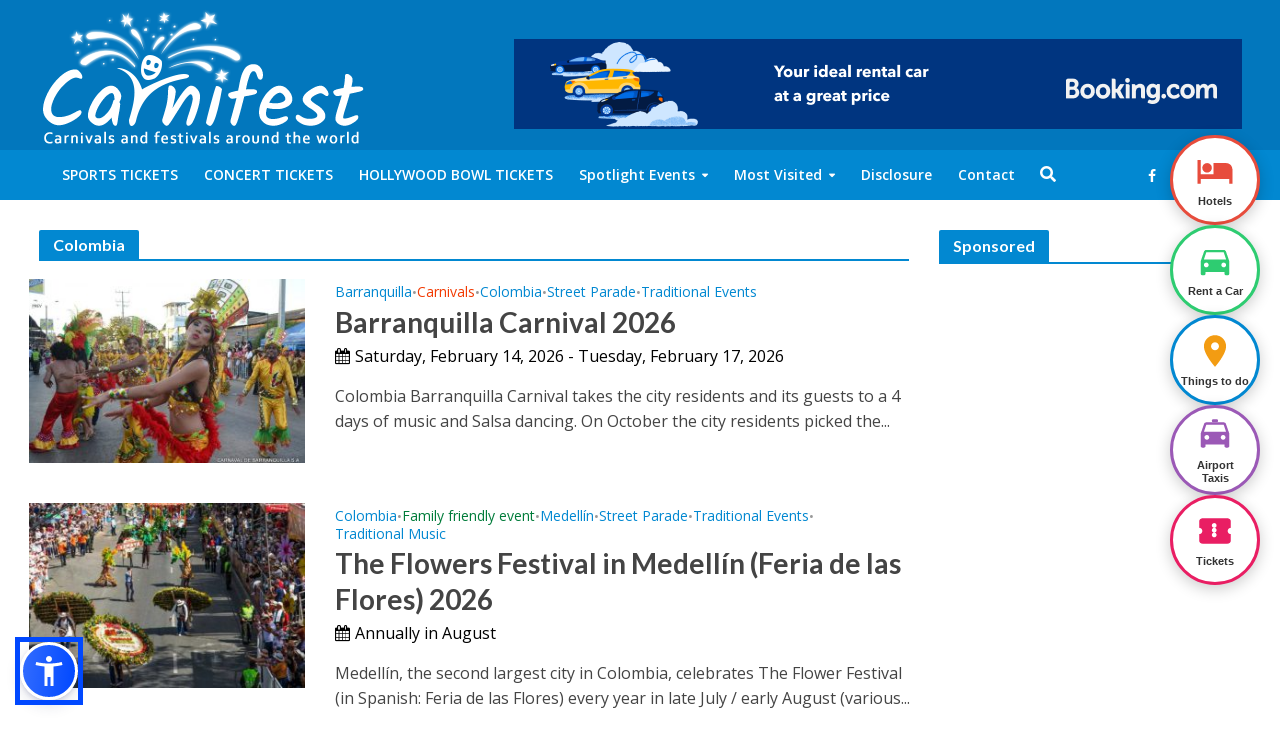

--- FILE ---
content_type: text/html; charset=UTF-8
request_url: https://www.carnifest.com/country/colombia/
body_size: 110489
content:

<!DOCTYPE html>
<html lang="en-US">
<head>
<meta charset="UTF-8">
<meta name="viewport" content="width=device-width,initial-scale=1.0">
<link rel="pingback" href="https://www.carnifest.com/xmlrpc.php">
<title>Country: Colombia | Dates &amp; Venues</title>

<!-- The SEO Framework by Sybre Waaijer -->
<link rel="canonical" href="https://www.carnifest.com/country/colombia/" />
<meta property="og:type" content="website" />
<meta property="og:locale" content="en_US" />
<meta property="og:site_name" content="Dates &amp; Venues" />
<meta property="og:title" content="Country: Colombia | Dates &amp; Venues" />
<meta property="og:url" content="https://www.carnifest.com/country/colombia/" />
<meta property="og:image" content="https://www.carnifest.com/wp-content/uploads/2018/11/favicon.png" />
<meta property="og:image:width" content="16" />
<meta property="og:image:height" content="16" />
<meta name="twitter:card" content="summary_large_image" />
<meta name="twitter:title" content="Country: Colombia | Dates &amp; Venues" />
<meta name="twitter:image" content="https://www.carnifest.com/wp-content/uploads/2018/11/favicon.png" />
<meta name="google-site-verification" content="hZGil9tMAY6SfOaxpr3-ozbeicsvvcsdcgrBHmwmwKs" />
<meta name="msvalidate.01" content="65D717845E8767A301F346F7E8D741F8" />
<meta name="yandex-verification" content="80fd5da1e176716f" />
<script type="application/ld+json">{"@context":"https://schema.org","@graph":[{"@type":"WebSite","@id":"https://www.carnifest.com/#/schema/WebSite","url":"https://www.carnifest.com/","name":"Dates &amp; Venues","description":"Festivals carnivals venues and tickets worldwide","inLanguage":"en-US","potentialAction":{"@type":"SearchAction","target":{"@type":"EntryPoint","urlTemplate":"https://www.carnifest.com/search/{search_term_string}/"},"query-input":"required name=search_term_string"}},{"@type":"CollectionPage","@id":"https://www.carnifest.com/country/colombia/","url":"https://www.carnifest.com/country/colombia/","name":"Country: Colombia | Dates &amp; Venues","inLanguage":"en-US","isPartOf":{"@id":"https://www.carnifest.com/#/schema/WebSite"},"breadcrumb":{"@type":"BreadcrumbList","@id":"https://www.carnifest.com/#/schema/BreadcrumbList","itemListElement":[{"@type":"ListItem","position":1,"item":"https://www.carnifest.com/","name":"Dates &amp; Venues"},{"@type":"ListItem","position":2,"name":"Country: Colombia"}]}}]}</script>
<!-- / The SEO Framework by Sybre Waaijer | 10.17ms meta | 8.43ms boot -->

<link rel='dns-prefetch' href='//fonts.googleapis.com' />
<link rel="alternate" type="application/rss+xml" title="Dates &amp; Venues &raquo; Feed" href="https://www.carnifest.com/feed/" />
<link rel="alternate" type="application/rss+xml" title="Dates &amp; Venues &raquo; Comments Feed" href="https://www.carnifest.com/comments/feed/" />
<link rel="alternate" type="application/rss+xml" title="Dates &amp; Venues &raquo; Colombia Country Feed" href="https://www.carnifest.com/country/colombia/feed/" />
<script type="text/javascript">
/* <![CDATA[ */
window._wpemojiSettings = {"baseUrl":"https:\/\/s.w.org\/images\/core\/emoji\/15.0.3\/72x72\/","ext":".png","svgUrl":"https:\/\/s.w.org\/images\/core\/emoji\/15.0.3\/svg\/","svgExt":".svg","source":{"concatemoji":"https:\/\/www.carnifest.com\/wp-includes\/js\/wp-emoji-release.min.js?ver=6.6.2"}};
/*! This file is auto-generated */
!function(i,n){var o,s,e;function c(e){try{var t={supportTests:e,timestamp:(new Date).valueOf()};sessionStorage.setItem(o,JSON.stringify(t))}catch(e){}}function p(e,t,n){e.clearRect(0,0,e.canvas.width,e.canvas.height),e.fillText(t,0,0);var t=new Uint32Array(e.getImageData(0,0,e.canvas.width,e.canvas.height).data),r=(e.clearRect(0,0,e.canvas.width,e.canvas.height),e.fillText(n,0,0),new Uint32Array(e.getImageData(0,0,e.canvas.width,e.canvas.height).data));return t.every(function(e,t){return e===r[t]})}function u(e,t,n){switch(t){case"flag":return n(e,"\ud83c\udff3\ufe0f\u200d\u26a7\ufe0f","\ud83c\udff3\ufe0f\u200b\u26a7\ufe0f")?!1:!n(e,"\ud83c\uddfa\ud83c\uddf3","\ud83c\uddfa\u200b\ud83c\uddf3")&&!n(e,"\ud83c\udff4\udb40\udc67\udb40\udc62\udb40\udc65\udb40\udc6e\udb40\udc67\udb40\udc7f","\ud83c\udff4\u200b\udb40\udc67\u200b\udb40\udc62\u200b\udb40\udc65\u200b\udb40\udc6e\u200b\udb40\udc67\u200b\udb40\udc7f");case"emoji":return!n(e,"\ud83d\udc26\u200d\u2b1b","\ud83d\udc26\u200b\u2b1b")}return!1}function f(e,t,n){var r="undefined"!=typeof WorkerGlobalScope&&self instanceof WorkerGlobalScope?new OffscreenCanvas(300,150):i.createElement("canvas"),a=r.getContext("2d",{willReadFrequently:!0}),o=(a.textBaseline="top",a.font="600 32px Arial",{});return e.forEach(function(e){o[e]=t(a,e,n)}),o}function t(e){var t=i.createElement("script");t.src=e,t.defer=!0,i.head.appendChild(t)}"undefined"!=typeof Promise&&(o="wpEmojiSettingsSupports",s=["flag","emoji"],n.supports={everything:!0,everythingExceptFlag:!0},e=new Promise(function(e){i.addEventListener("DOMContentLoaded",e,{once:!0})}),new Promise(function(t){var n=function(){try{var e=JSON.parse(sessionStorage.getItem(o));if("object"==typeof e&&"number"==typeof e.timestamp&&(new Date).valueOf()<e.timestamp+604800&&"object"==typeof e.supportTests)return e.supportTests}catch(e){}return null}();if(!n){if("undefined"!=typeof Worker&&"undefined"!=typeof OffscreenCanvas&&"undefined"!=typeof URL&&URL.createObjectURL&&"undefined"!=typeof Blob)try{var e="postMessage("+f.toString()+"("+[JSON.stringify(s),u.toString(),p.toString()].join(",")+"));",r=new Blob([e],{type:"text/javascript"}),a=new Worker(URL.createObjectURL(r),{name:"wpTestEmojiSupports"});return void(a.onmessage=function(e){c(n=e.data),a.terminate(),t(n)})}catch(e){}c(n=f(s,u,p))}t(n)}).then(function(e){for(var t in e)n.supports[t]=e[t],n.supports.everything=n.supports.everything&&n.supports[t],"flag"!==t&&(n.supports.everythingExceptFlag=n.supports.everythingExceptFlag&&n.supports[t]);n.supports.everythingExceptFlag=n.supports.everythingExceptFlag&&!n.supports.flag,n.DOMReady=!1,n.readyCallback=function(){n.DOMReady=!0}}).then(function(){return e}).then(function(){var e;n.supports.everything||(n.readyCallback(),(e=n.source||{}).concatemoji?t(e.concatemoji):e.wpemoji&&e.twemoji&&(t(e.twemoji),t(e.wpemoji)))}))}((window,document),window._wpemojiSettings);
/* ]]> */
</script>
<style id='wp-emoji-styles-inline-css' type='text/css'>

	img.wp-smiley, img.emoji {
		display: inline !important;
		border: none !important;
		box-shadow: none !important;
		height: 1em !important;
		width: 1em !important;
		margin: 0 0.07em !important;
		vertical-align: -0.1em !important;
		background: none !important;
		padding: 0 !important;
	}
</style>
<link rel='stylesheet' id='wp-block-library-css' href='https://www.carnifest.com/wp-includes/css/dist/block-library/style.min.css?ver=6.6.2' type='text/css' media='all' />
<style id='classic-theme-styles-inline-css' type='text/css'>
/*! This file is auto-generated */
.wp-block-button__link{color:#fff;background-color:#32373c;border-radius:9999px;box-shadow:none;text-decoration:none;padding:calc(.667em + 2px) calc(1.333em + 2px);font-size:1.125em}.wp-block-file__button{background:#32373c;color:#fff;text-decoration:none}
</style>
<style id='global-styles-inline-css' type='text/css'>
:root{--wp--preset--aspect-ratio--square: 1;--wp--preset--aspect-ratio--4-3: 4/3;--wp--preset--aspect-ratio--3-4: 3/4;--wp--preset--aspect-ratio--3-2: 3/2;--wp--preset--aspect-ratio--2-3: 2/3;--wp--preset--aspect-ratio--16-9: 16/9;--wp--preset--aspect-ratio--9-16: 9/16;--wp--preset--color--black: #000000;--wp--preset--color--cyan-bluish-gray: #abb8c3;--wp--preset--color--white: #ffffff;--wp--preset--color--pale-pink: #f78da7;--wp--preset--color--vivid-red: #cf2e2e;--wp--preset--color--luminous-vivid-orange: #ff6900;--wp--preset--color--luminous-vivid-amber: #fcb900;--wp--preset--color--light-green-cyan: #7bdcb5;--wp--preset--color--vivid-green-cyan: #00d084;--wp--preset--color--pale-cyan-blue: #8ed1fc;--wp--preset--color--vivid-cyan-blue: #0693e3;--wp--preset--color--vivid-purple: #9b51e0;--wp--preset--color--herald-acc: #0288d1;--wp--preset--color--herald-meta: #999999;--wp--preset--color--herald-txt: #444444;--wp--preset--color--herald-bg: #ffffff;--wp--preset--color--herald-cat-2145: #f23a02;--wp--preset--color--herald-cat-2226: #525c66;--wp--preset--color--herald-cat-2267: #007c3a;--wp--preset--color--herald-cat-2175: #727000;--wp--preset--color--herald-cat-2159: #90ea12;--wp--preset--color--herald-cat-2193: #079b00;--wp--preset--color--herald-cat-2158: #9502ea;--wp--preset--color--herald-cat-2200: #1783d6;--wp--preset--color--herald-cat-2431: #cc3702;--wp--preset--color--herald-cat-2170: #f99f02;--wp--preset--color--herald-cat-2191: #8c4d00;--wp--preset--color--herald-cat-2141: #087dd6;--wp--preset--color--herald-cat-2154: #cc3702;--wp--preset--gradient--vivid-cyan-blue-to-vivid-purple: linear-gradient(135deg,rgba(6,147,227,1) 0%,rgb(155,81,224) 100%);--wp--preset--gradient--light-green-cyan-to-vivid-green-cyan: linear-gradient(135deg,rgb(122,220,180) 0%,rgb(0,208,130) 100%);--wp--preset--gradient--luminous-vivid-amber-to-luminous-vivid-orange: linear-gradient(135deg,rgba(252,185,0,1) 0%,rgba(255,105,0,1) 100%);--wp--preset--gradient--luminous-vivid-orange-to-vivid-red: linear-gradient(135deg,rgba(255,105,0,1) 0%,rgb(207,46,46) 100%);--wp--preset--gradient--very-light-gray-to-cyan-bluish-gray: linear-gradient(135deg,rgb(238,238,238) 0%,rgb(169,184,195) 100%);--wp--preset--gradient--cool-to-warm-spectrum: linear-gradient(135deg,rgb(74,234,220) 0%,rgb(151,120,209) 20%,rgb(207,42,186) 40%,rgb(238,44,130) 60%,rgb(251,105,98) 80%,rgb(254,248,76) 100%);--wp--preset--gradient--blush-light-purple: linear-gradient(135deg,rgb(255,206,236) 0%,rgb(152,150,240) 100%);--wp--preset--gradient--blush-bordeaux: linear-gradient(135deg,rgb(254,205,165) 0%,rgb(254,45,45) 50%,rgb(107,0,62) 100%);--wp--preset--gradient--luminous-dusk: linear-gradient(135deg,rgb(255,203,112) 0%,rgb(199,81,192) 50%,rgb(65,88,208) 100%);--wp--preset--gradient--pale-ocean: linear-gradient(135deg,rgb(255,245,203) 0%,rgb(182,227,212) 50%,rgb(51,167,181) 100%);--wp--preset--gradient--electric-grass: linear-gradient(135deg,rgb(202,248,128) 0%,rgb(113,206,126) 100%);--wp--preset--gradient--midnight: linear-gradient(135deg,rgb(2,3,129) 0%,rgb(40,116,252) 100%);--wp--preset--font-size--small: 12.8px;--wp--preset--font-size--medium: 20px;--wp--preset--font-size--large: 22.4px;--wp--preset--font-size--x-large: 42px;--wp--preset--font-size--normal: 16px;--wp--preset--font-size--huge: 28.8px;--wp--preset--spacing--20: 0.44rem;--wp--preset--spacing--30: 0.67rem;--wp--preset--spacing--40: 1rem;--wp--preset--spacing--50: 1.5rem;--wp--preset--spacing--60: 2.25rem;--wp--preset--spacing--70: 3.38rem;--wp--preset--spacing--80: 5.06rem;--wp--preset--shadow--natural: 6px 6px 9px rgba(0, 0, 0, 0.2);--wp--preset--shadow--deep: 12px 12px 50px rgba(0, 0, 0, 0.4);--wp--preset--shadow--sharp: 6px 6px 0px rgba(0, 0, 0, 0.2);--wp--preset--shadow--outlined: 6px 6px 0px -3px rgba(255, 255, 255, 1), 6px 6px rgba(0, 0, 0, 1);--wp--preset--shadow--crisp: 6px 6px 0px rgba(0, 0, 0, 1);}:where(.is-layout-flex){gap: 0.5em;}:where(.is-layout-grid){gap: 0.5em;}body .is-layout-flex{display: flex;}.is-layout-flex{flex-wrap: wrap;align-items: center;}.is-layout-flex > :is(*, div){margin: 0;}body .is-layout-grid{display: grid;}.is-layout-grid > :is(*, div){margin: 0;}:where(.wp-block-columns.is-layout-flex){gap: 2em;}:where(.wp-block-columns.is-layout-grid){gap: 2em;}:where(.wp-block-post-template.is-layout-flex){gap: 1.25em;}:where(.wp-block-post-template.is-layout-grid){gap: 1.25em;}.has-black-color{color: var(--wp--preset--color--black) !important;}.has-cyan-bluish-gray-color{color: var(--wp--preset--color--cyan-bluish-gray) !important;}.has-white-color{color: var(--wp--preset--color--white) !important;}.has-pale-pink-color{color: var(--wp--preset--color--pale-pink) !important;}.has-vivid-red-color{color: var(--wp--preset--color--vivid-red) !important;}.has-luminous-vivid-orange-color{color: var(--wp--preset--color--luminous-vivid-orange) !important;}.has-luminous-vivid-amber-color{color: var(--wp--preset--color--luminous-vivid-amber) !important;}.has-light-green-cyan-color{color: var(--wp--preset--color--light-green-cyan) !important;}.has-vivid-green-cyan-color{color: var(--wp--preset--color--vivid-green-cyan) !important;}.has-pale-cyan-blue-color{color: var(--wp--preset--color--pale-cyan-blue) !important;}.has-vivid-cyan-blue-color{color: var(--wp--preset--color--vivid-cyan-blue) !important;}.has-vivid-purple-color{color: var(--wp--preset--color--vivid-purple) !important;}.has-black-background-color{background-color: var(--wp--preset--color--black) !important;}.has-cyan-bluish-gray-background-color{background-color: var(--wp--preset--color--cyan-bluish-gray) !important;}.has-white-background-color{background-color: var(--wp--preset--color--white) !important;}.has-pale-pink-background-color{background-color: var(--wp--preset--color--pale-pink) !important;}.has-vivid-red-background-color{background-color: var(--wp--preset--color--vivid-red) !important;}.has-luminous-vivid-orange-background-color{background-color: var(--wp--preset--color--luminous-vivid-orange) !important;}.has-luminous-vivid-amber-background-color{background-color: var(--wp--preset--color--luminous-vivid-amber) !important;}.has-light-green-cyan-background-color{background-color: var(--wp--preset--color--light-green-cyan) !important;}.has-vivid-green-cyan-background-color{background-color: var(--wp--preset--color--vivid-green-cyan) !important;}.has-pale-cyan-blue-background-color{background-color: var(--wp--preset--color--pale-cyan-blue) !important;}.has-vivid-cyan-blue-background-color{background-color: var(--wp--preset--color--vivid-cyan-blue) !important;}.has-vivid-purple-background-color{background-color: var(--wp--preset--color--vivid-purple) !important;}.has-black-border-color{border-color: var(--wp--preset--color--black) !important;}.has-cyan-bluish-gray-border-color{border-color: var(--wp--preset--color--cyan-bluish-gray) !important;}.has-white-border-color{border-color: var(--wp--preset--color--white) !important;}.has-pale-pink-border-color{border-color: var(--wp--preset--color--pale-pink) !important;}.has-vivid-red-border-color{border-color: var(--wp--preset--color--vivid-red) !important;}.has-luminous-vivid-orange-border-color{border-color: var(--wp--preset--color--luminous-vivid-orange) !important;}.has-luminous-vivid-amber-border-color{border-color: var(--wp--preset--color--luminous-vivid-amber) !important;}.has-light-green-cyan-border-color{border-color: var(--wp--preset--color--light-green-cyan) !important;}.has-vivid-green-cyan-border-color{border-color: var(--wp--preset--color--vivid-green-cyan) !important;}.has-pale-cyan-blue-border-color{border-color: var(--wp--preset--color--pale-cyan-blue) !important;}.has-vivid-cyan-blue-border-color{border-color: var(--wp--preset--color--vivid-cyan-blue) !important;}.has-vivid-purple-border-color{border-color: var(--wp--preset--color--vivid-purple) !important;}.has-vivid-cyan-blue-to-vivid-purple-gradient-background{background: var(--wp--preset--gradient--vivid-cyan-blue-to-vivid-purple) !important;}.has-light-green-cyan-to-vivid-green-cyan-gradient-background{background: var(--wp--preset--gradient--light-green-cyan-to-vivid-green-cyan) !important;}.has-luminous-vivid-amber-to-luminous-vivid-orange-gradient-background{background: var(--wp--preset--gradient--luminous-vivid-amber-to-luminous-vivid-orange) !important;}.has-luminous-vivid-orange-to-vivid-red-gradient-background{background: var(--wp--preset--gradient--luminous-vivid-orange-to-vivid-red) !important;}.has-very-light-gray-to-cyan-bluish-gray-gradient-background{background: var(--wp--preset--gradient--very-light-gray-to-cyan-bluish-gray) !important;}.has-cool-to-warm-spectrum-gradient-background{background: var(--wp--preset--gradient--cool-to-warm-spectrum) !important;}.has-blush-light-purple-gradient-background{background: var(--wp--preset--gradient--blush-light-purple) !important;}.has-blush-bordeaux-gradient-background{background: var(--wp--preset--gradient--blush-bordeaux) !important;}.has-luminous-dusk-gradient-background{background: var(--wp--preset--gradient--luminous-dusk) !important;}.has-pale-ocean-gradient-background{background: var(--wp--preset--gradient--pale-ocean) !important;}.has-electric-grass-gradient-background{background: var(--wp--preset--gradient--electric-grass) !important;}.has-midnight-gradient-background{background: var(--wp--preset--gradient--midnight) !important;}.has-small-font-size{font-size: var(--wp--preset--font-size--small) !important;}.has-medium-font-size{font-size: var(--wp--preset--font-size--medium) !important;}.has-large-font-size{font-size: var(--wp--preset--font-size--large) !important;}.has-x-large-font-size{font-size: var(--wp--preset--font-size--x-large) !important;}
:where(.wp-block-post-template.is-layout-flex){gap: 1.25em;}:where(.wp-block-post-template.is-layout-grid){gap: 1.25em;}
:where(.wp-block-columns.is-layout-flex){gap: 2em;}:where(.wp-block-columns.is-layout-grid){gap: 2em;}
:root :where(.wp-block-pullquote){font-size: 1.5em;line-height: 1.6;}
</style>
<link rel='stylesheet' id='mks_shortcodes_simple_line_icons-css' href='https://www.carnifest.com/wp-content/plugins/meks-flexible-shortcodes/css/simple-line/simple-line-icons.css?ver=1.3.6' type='text/css' media='screen' />
<link rel='stylesheet' id='mks_shortcodes_css-css' href='https://www.carnifest.com/wp-content/plugins/meks-flexible-shortcodes/css/style.css?ver=1.3.6' type='text/css' media='screen' />
<link rel='stylesheet' id='herald-fonts-css' href='https://fonts.googleapis.com/css?family=Open+Sans%3A400%2C600%7CLato%3A400%2C700&#038;subset=latin&#038;ver=2.6.1' type='text/css' media='all' />
<link rel='stylesheet' id='herald-main-css' href='https://www.carnifest.com/wp-content/themes/herald/assets/css/min.css?ver=2.6.1' type='text/css' media='all' />
<style id='herald-main-inline-css' type='text/css'>
h1, .h1, .herald-no-sid .herald-posts .h2{ font-size: 4.0rem; }h2, .h2, .herald-no-sid .herald-posts .h3{ font-size: 3.3rem; }h3, .h3, .herald-no-sid .herald-posts .h4 { font-size: 2.8rem; }h4, .h4, .herald-no-sid .herald-posts .h5 { font-size: 2.3rem; }h5, .h5, .herald-no-sid .herald-posts .h6 { font-size: 1.9rem; }h6, .h6, .herald-no-sid .herald-posts .h7 { font-size: 1.6rem; }.h7 {font-size: 1.4rem;}.herald-entry-content, .herald-sidebar{font-size: 1.6rem;}.entry-content .entry-headline{font-size: 1.9rem;}body{font-size: 1.6rem;}.widget{font-size: 1.5rem;}.herald-menu{font-size: 1.4rem;}.herald-mod-title .herald-mod-h, .herald-sidebar .widget-title{font-size: 1.6rem;}.entry-meta .meta-item, .entry-meta a, .entry-meta span{font-size: 1.4rem;}.entry-meta.meta-small .meta-item, .entry-meta.meta-small a, .entry-meta.meta-small span{font-size: 1.3rem;}.herald-site-header .header-top,.header-top .herald-in-popup,.header-top .herald-menu ul {background: #0288d1;color: #ffffff;}.header-top a {color: #ffffff;}.header-top a:hover,.header-top .herald-menu li:hover > a{color: #ffffff;}.header-top .herald-menu-popup:hover > span,.header-top .herald-menu-popup-search span:hover,.header-top .herald-menu-popup-search.herald-search-active{color: #ffffff;}#wp-calendar tbody td a{background: #0288d1;color:#FFF;}.header-top .herald-login #loginform label,.header-top .herald-login p,.header-top a.btn-logout {color: #ffffff;}.header-top .herald-login #loginform input {color: #0288d1;}.header-top .herald-login .herald-registration-link:after {background: rgba(255,255,255,0.25);}.header-top .herald-login #loginform input[type=submit],.header-top .herald-in-popup .btn-logout {background-color: #ffffff;color: #0288d1;}.header-top a.btn-logout:hover{color: #0288d1;}.header-middle{background-color: #0277bd;color: #ffffff;}.header-middle a{color: #ffffff;}.header-middle.herald-header-wraper,.header-middle .col-lg-12{height: 150px;}.header-middle .site-title img{max-height: 150px;}.header-middle .sub-menu{background-color: #ffffff;}.header-middle .sub-menu a,.header-middle .herald-search-submit:hover,.header-middle li.herald-mega-menu .col-lg-3 a:hover,.header-middle li.herald-mega-menu .col-lg-3 a:hover:after{color: #111111;}.header-middle .herald-menu li:hover > a,.header-middle .herald-menu-popup-search:hover > span,.header-middle .herald-cart-icon:hover > a{color: #111111;background-color: #ffffff;}.header-middle .current-menu-parent a,.header-middle .current-menu-ancestor a,.header-middle .current_page_item > a,.header-middle .current-menu-item > a{background-color: rgba(255,255,255,0.2); }.header-middle .sub-menu > li > a,.header-middle .herald-search-submit,.header-middle li.herald-mega-menu .col-lg-3 a{color: rgba(17,17,17,0.7); }.header-middle .sub-menu > li:hover > a{color: #111111; }.header-middle .herald-in-popup{background-color: #ffffff;}.header-middle .herald-menu-popup a{color: #111111;}.header-middle .herald-in-popup{background-color: #ffffff;}.header-middle .herald-search-input{color: #111111;}.header-middle .herald-menu-popup a{color: #111111;}.header-middle .herald-menu-popup > span,.header-middle .herald-search-active > span{color: #ffffff;}.header-middle .herald-menu-popup:hover > span,.header-middle .herald-search-active > span{background-color: #ffffff;color: #111111;}.header-middle .herald-login #loginform label,.header-middle .herald-login #loginform input,.header-middle .herald-login p,.header-middle a.btn-logout,.header-middle .herald-login .herald-registration-link:hover,.header-middle .herald-login .herald-lost-password-link:hover {color: #111111;}.header-middle .herald-login .herald-registration-link:after {background: rgba(17,17,17,0.15);}.header-middle .herald-login a,.header-middle .herald-username a {color: #111111;}.header-middle .herald-login a:hover,.header-middle .herald-login .herald-registration-link,.header-middle .herald-login .herald-lost-password-link {color: #0277bd;}.header-middle .herald-login #loginform input[type=submit],.header-middle .herald-in-popup .btn-logout {background-color: #0277bd;color: #ffffff;}.header-middle a.btn-logout:hover{color: #ffffff;}.header-bottom{background: #0288d1;color: #ffffff;}.header-bottom a,.header-bottom .herald-site-header .herald-search-submit{color: #ffffff;}.header-bottom a:hover{color: #424242;}.header-bottom a:hover,.header-bottom .herald-menu li:hover > a,.header-bottom li.herald-mega-menu .col-lg-3 a:hover:after{color: #424242;}.header-bottom .herald-menu li:hover > a,.header-bottom .herald-menu-popup-search:hover > span,.header-bottom .herald-cart-icon:hover > a {color: #424242;background-color: #ffffff;}.header-bottom .current-menu-parent a,.header-bottom .current-menu-ancestor a,.header-bottom .current_page_item > a,.header-bottom .current-menu-item > a {background-color: rgba(255,255,255,0.2); }.header-bottom .sub-menu{background-color: #ffffff;}.header-bottom .herald-menu li.herald-mega-menu .col-lg-3 a,.header-bottom .sub-menu > li > a,.header-bottom .herald-search-submit{color: rgba(66,66,66,0.7); }.header-bottom .herald-menu li.herald-mega-menu .col-lg-3 a:hover,.header-bottom .sub-menu > li:hover > a{color: #424242; }.header-bottom .sub-menu > li > a,.header-bottom .herald-search-submit{color: rgba(66,66,66,0.7); }.header-bottom .sub-menu > li:hover > a{color: #424242; }.header-bottom .herald-in-popup {background-color: #ffffff;}.header-bottom .herald-menu-popup a {color: #424242;}.header-bottom .herald-in-popup,.header-bottom .herald-search-input {background-color: #ffffff;}.header-bottom .herald-menu-popup a,.header-bottom .herald-search-input{color: #424242;}.header-bottom .herald-menu-popup > span,.header-bottom .herald-search-active > span{color: #ffffff;}.header-bottom .herald-menu-popup:hover > span,.header-bottom .herald-search-active > span{background-color: #ffffff;color: #424242;}.header-bottom .herald-login #loginform label,.header-bottom .herald-login #loginform input,.header-bottom .herald-login p,.header-bottom a.btn-logout,.header-bottom .herald-login .herald-registration-link:hover,.header-bottom .herald-login .herald-lost-password-link:hover,.herald-responsive-header .herald-login #loginform label,.herald-responsive-header .herald-login #loginform input,.herald-responsive-header .herald-login p,.herald-responsive-header a.btn-logout,.herald-responsive-header .herald-login .herald-registration-link:hover,.herald-responsive-header .herald-login .herald-lost-password-link:hover {color: #424242;}.header-bottom .herald-login .herald-registration-link:after,.herald-responsive-header .herald-login .herald-registration-link:after {background: rgba(66,66,66,0.15);}.header-bottom .herald-login a,.herald-responsive-header .herald-login a {color: #424242;}.header-bottom .herald-login a:hover,.header-bottom .herald-login .herald-registration-link,.header-bottom .herald-login .herald-lost-password-link,.herald-responsive-header .herald-login a:hover,.herald-responsive-header .herald-login .herald-registration-link,.herald-responsive-header .herald-login .herald-lost-password-link {color: #0288d1;}.header-bottom .herald-login #loginform input[type=submit],.herald-responsive-header .herald-login #loginform input[type=submit],.header-bottom .herald-in-popup .btn-logout,.herald-responsive-header .herald-in-popup .btn-logout {background-color: #0288d1;color: #ffffff;}.header-bottom a.btn-logout:hover,.herald-responsive-header a.btn-logout:hover {color: #ffffff;}.herald-header-sticky{background: #0288d1;color: #ffffff;}.herald-header-sticky a{color: #ffffff;}.herald-header-sticky .herald-menu li:hover > a{color: #444444;background-color: #ffffff;}.herald-header-sticky .sub-menu{background-color: #ffffff;}.herald-header-sticky .sub-menu a{color: #444444;}.herald-header-sticky .sub-menu > li:hover > a{color: #0288d1;}.herald-header-sticky .herald-in-popup,.herald-header-sticky .herald-search-input {background-color: #ffffff;}.herald-header-sticky .herald-menu-popup a{color: #444444;}.herald-header-sticky .herald-menu-popup > span,.herald-header-sticky .herald-search-active > span{color: #ffffff;}.herald-header-sticky .herald-menu-popup:hover > span,.herald-header-sticky .herald-search-active > span{background-color: #ffffff;color: #444444;}.herald-header-sticky .herald-search-input,.herald-header-sticky .herald-search-submit{color: #444444;}.herald-header-sticky .herald-menu li:hover > a,.herald-header-sticky .herald-menu-popup-search:hover > span,.herald-header-sticky .herald-cart-icon:hover a {color: #444444;background-color: #ffffff;}.herald-header-sticky .herald-login #loginform label,.herald-header-sticky .herald-login #loginform input,.herald-header-sticky .herald-login p,.herald-header-sticky a.btn-logout,.herald-header-sticky .herald-login .herald-registration-link:hover,.herald-header-sticky .herald-login .herald-lost-password-link:hover {color: #444444;}.herald-header-sticky .herald-login .herald-registration-link:after {background: rgba(68,68,68,0.15);}.herald-header-sticky .herald-login a {color: #444444;}.herald-header-sticky .herald-login a:hover,.herald-header-sticky .herald-login .herald-registration-link,.herald-header-sticky .herald-login .herald-lost-password-link {color: #0288d1;}.herald-header-sticky .herald-login #loginform input[type=submit],.herald-header-sticky .herald-in-popup .btn-logout {background-color: #0288d1;color: #ffffff;}.herald-header-sticky a.btn-logout:hover{color: #ffffff;}.header-trending{background: #eeeeee;color: #666666;}.header-trending a{color: #666666;}.header-trending a:hover{color: #111111;}body { background-color: #ffffff;color: #444444;font-family: 'Open Sans';font-weight: 400;}.herald-site-content{background-color:#ffffff;}h1, h2, h3, h4, h5, h6,.h1, .h2, .h3, .h4, .h5, .h6, .h7,.wp-block-cover .wp-block-cover-image-text, .wp-block-cover .wp-block-cover-text, .wp-block-cover h2, .wp-block-cover-image .wp-block-cover-image-text, .wp-block-cover-image .wp-block-cover-text, .wp-block-cover-image h2{font-family: 'Lato';font-weight: 700;}.header-middle .herald-menu,.header-bottom .herald-menu,.herald-header-sticky .herald-menu,.herald-mobile-nav{font-family: 'Open Sans';font-weight: 600;}.herald-menu li.herald-mega-menu .herald-ovrld .meta-category a{font-family: 'Open Sans';font-weight: 400;}.herald-entry-content blockquote p{color: #0288d1;}pre {background: rgba(68,68,68,0.06);border: 1px solid rgba(68,68,68,0.2);}thead {background: rgba(68,68,68,0.06);}a,.entry-title a:hover,.herald-menu .sub-menu li .meta-category a{color: #0288d1;}.entry-meta-wrapper .entry-meta span:before,.entry-meta-wrapper .entry-meta a:before,.entry-meta-wrapper .entry-meta .meta-item:before,.entry-meta-wrapper .entry-meta div,li.herald-mega-menu .sub-menu .entry-title a,.entry-meta-wrapper .herald-author-twitter{color: #444444;}.herald-mod-title h1,.herald-mod-title h2,.herald-mod-title h4{color: #ffffff;}.herald-mod-head:after,.herald-mod-title .herald-color,.widget-title:after,.widget-title span{color: #ffffff;background-color: #0288d1;}.herald-mod-title .herald-color a{color: #ffffff;}.herald-ovrld .meta-category a,.herald-fa-wrapper .meta-category a{background-color: #0288d1;}.meta-tags a,.widget_tag_cloud a,.herald-share-meta:after,.wp-block-tag-cloud a{background: rgba(2,136,209,0.1);}h1, h2, h3, h4, h5, h6,.entry-title a {color: #0288d1;}.herald-pagination .page-numbers,.herald-mod-subnav a,.herald-mod-actions a,.herald-slider-controls div,.meta-tags a,.widget.widget_tag_cloud a,.herald-sidebar .mks_autor_link_wrap a,.herald-sidebar .meks-instagram-follow-link a,.mks_themeforest_widget .mks_read_more a,.herald-read-more,.wp-block-tag-cloud a{color: #444444;}.widget.widget_tag_cloud a:hover,.entry-content .meta-tags a:hover,.wp-block-tag-cloud a:hover{background-color: #0288d1;color: #FFF;}.herald-pagination .prev.page-numbers,.herald-pagination .next.page-numbers,.herald-pagination .prev.page-numbers:hover,.herald-pagination .next.page-numbers:hover,.herald-pagination .page-numbers.current,.herald-pagination .page-numbers.current:hover,.herald-next a,.herald-pagination .herald-next a:hover,.herald-prev a,.herald-pagination .herald-prev a:hover,.herald-load-more a,.herald-load-more a:hover,.entry-content .herald-search-submit,.herald-mod-desc .herald-search-submit,.wpcf7-submit,body div.wpforms-container-full .wpforms-form input[type=submit], body div.wpforms-container-full .wpforms-form button[type=submit], body div.wpforms-container-full .wpforms-form .wpforms-page-button {background-color:#0288d1;color: #FFF;}.herald-pagination .page-numbers:hover{background-color: rgba(68,68,68,0.1);}.widget a,.recentcomments a,.widget a:hover,.herald-sticky-next a:hover,.herald-sticky-prev a:hover,.herald-mod-subnav a:hover,.herald-mod-actions a:hover,.herald-slider-controls div:hover,.meta-tags a:hover,.widget_tag_cloud a:hover,.mks_autor_link_wrap a:hover,.meks-instagram-follow-link a:hover,.mks_themeforest_widget .mks_read_more a:hover,.herald-read-more:hover,.widget .entry-title a:hover,li.herald-mega-menu .sub-menu .entry-title a:hover,.entry-meta-wrapper .meta-item:hover a,.entry-meta-wrapper .meta-item:hover a:before,.entry-meta-wrapper .herald-share:hover > span,.entry-meta-wrapper .herald-author-name:hover,.entry-meta-wrapper .herald-author-twitter:hover,.entry-meta-wrapper .herald-author-twitter:hover:before{color:#0288d1;}.widget ul li a,.widget .entry-title a,.herald-author-name,.entry-meta-wrapper .meta-item,.entry-meta-wrapper .meta-item span,.entry-meta-wrapper .meta-item a,.herald-mod-actions a{color: #444444;}.widget li:before{background: rgba(68,68,68,0.3);}.widget_categories .count{background: #0288d1;color: #FFF;}input[type="submit"],button[type="submit"],body div.wpforms-container-full .wpforms-form input[type=submit]:hover, body div.wpforms-container-full .wpforms-form button[type=submit]:hover, body div.wpforms-container-full .wpforms-form .wpforms-page-button:hover,.spinner > div{background-color: #0288d1;}.herald-mod-actions a:hover,.comment-body .edit-link a,.herald-breadcrumbs a:hover{color:#0288d1;}.herald-header-wraper .herald-soc-nav a:hover,.meta-tags span,li.herald-mega-menu .herald-ovrld .entry-title a,li.herald-mega-menu .herald-ovrld .entry-title a:hover,.herald-ovrld .entry-meta .herald-reviews i:before{color: #FFF;}.entry-meta .meta-item, .entry-meta span, .entry-meta a,.meta-category span,.post-date,.recentcomments,.rss-date,.comment-metadata a,.entry-meta a:hover,.herald-menu li.herald-mega-menu .col-lg-3 a:after,.herald-breadcrumbs,.herald-breadcrumbs a,.entry-meta .herald-reviews i:before{color: #999999;}.herald-lay-a .herald-lay-over{background: #ffffff;}.herald-pagination a:hover,input[type="submit"]:hover,button[type="submit"]:hover,.entry-content .herald-search-submit:hover,.wpcf7-submit:hover,.herald-fa-wrapper .meta-category a:hover,.herald-ovrld .meta-category a:hover,.herald-mod-desc .herald-search-submit:hover,.herald-single-sticky .herald-share .meks_ess a:hover,body div.wpforms-container-full .wpforms-form input[type=submit]:hover, body div.wpforms-container-full .wpforms-form button[type=submit]:hover, body div.wpforms-container-full .wpforms-form .wpforms-page-button:hover{cursor: pointer;text-decoration: none;background-image: -moz-linear-gradient(left,rgba(0,0,0,0.1) 0%,rgba(0,0,0,0.1) 100%);background-image: -webkit-gradient(linear,left top,right top,color-stop(0%,rgba(0,0,0,0.1)),color-stop(100%,rgba(0,0,0,0.1)));background-image: -webkit-linear-gradient(left,rgba(0,0,0,0.1) 0%,rgba(0,0,0,0.1) 100%);background-image: -o-linear-gradient(left,rgba(0,0,0,0.1) 0%,rgba(0,0,0,0.1) 100%);background-image: -ms-linear-gradient(left,rgba(0,0,0,0.1) 0%,rgba(0,0,0,0.1) 100%);background-image: linear-gradient(to right,rgba(0,0,0,0.1) 0%,rgba(0,0,0,0.1) 100%);}.herald-sticky-next a,.herald-sticky-prev a{color: #444444;}.herald-sticky-prev a:before,.herald-sticky-next a:before,.herald-comment-action,.meta-tags span,.herald-entry-content .herald-link-pages a{background: #444444;}.herald-sticky-prev a:hover:before,.herald-sticky-next a:hover:before,.herald-comment-action:hover,div.mejs-controls .mejs-time-rail .mejs-time-current,.herald-entry-content .herald-link-pages a:hover{background: #0288d1;} .herald-site-footer{background: #222222;color: #dddddd;}.herald-site-footer .widget-title span{color: #dddddd;background: transparent;}.herald-site-footer .widget-title:before{background:#dddddd;}.herald-site-footer .widget-title:after,.herald-site-footer .widget_tag_cloud a{background: rgba(221,221,221,0.1);}.herald-site-footer .widget li:before{background: rgba(221,221,221,0.3);}.herald-site-footer a,.herald-site-footer .widget a:hover,.herald-site-footer .widget .meta-category a,.herald-site-footer .herald-slider-controls .owl-prev:hover,.herald-site-footer .herald-slider-controls .owl-next:hover,.herald-site-footer .herald-slider-controls .herald-mod-actions:hover{color: #0288d1;}.herald-site-footer .widget a,.herald-site-footer .mks_author_widget h3{color: #dddddd;}.herald-site-footer .entry-meta .meta-item, .herald-site-footer .entry-meta span, .herald-site-footer .entry-meta a, .herald-site-footer .meta-category span, .herald-site-footer .post-date, .herald-site-footer .recentcomments, .herald-site-footer .rss-date, .herald-site-footer .comment-metadata a{color: #aaaaaa;}.herald-site-footer .mks_author_widget .mks_autor_link_wrap a, .herald-site-footer.mks_read_more a, .herald-site-footer .herald-read-more,.herald-site-footer .herald-slider-controls .owl-prev, .herald-site-footer .herald-slider-controls .owl-next, .herald-site-footer .herald-mod-wrap .herald-mod-actions a{border-color: rgba(221,221,221,0.2);}.herald-site-footer .mks_author_widget .mks_autor_link_wrap a:hover, .herald-site-footer.mks_read_more a:hover, .herald-site-footer .herald-read-more:hover,.herald-site-footer .herald-slider-controls .owl-prev:hover, .herald-site-footer .herald-slider-controls .owl-next:hover, .herald-site-footer .herald-mod-wrap .herald-mod-actions a:hover{border-color: rgba(2,136,209,0.5);}.herald-site-footer .widget_search .herald-search-input{color: #222222;}.herald-site-footer .widget_tag_cloud a:hover{background:#0288d1;color:#FFF;}.footer-bottom a{color:#dddddd;}.footer-bottom a:hover,.footer-bottom .herald-copyright a{color:#0288d1;}.footer-bottom .herald-menu li:hover > a{color: #0288d1;}.footer-bottom .sub-menu{background-color: rgba(0,0,0,0.5);} .herald-pagination{border-top: 1px solid rgba(2,136,209,0.1);}.entry-content a:hover,.comment-respond a:hover,.comment-reply-link:hover{border-bottom: 2px solid #0288d1;}.footer-bottom .herald-copyright a:hover{border-bottom: 2px solid #0288d1;}.herald-slider-controls .owl-prev,.herald-slider-controls .owl-next,.herald-mod-wrap .herald-mod-actions a{border: 1px solid rgba(68,68,68,0.2);}.herald-slider-controls .owl-prev:hover,.herald-slider-controls .owl-next:hover,.herald-mod-wrap .herald-mod-actions a:hover,.herald-author .herald-socials-actions .herald-mod-actions a:hover {border-color: rgba(2,136,209,0.5);}#wp-calendar thead th,#wp-calendar tbody td,#wp-calendar tbody td:last-child{border: 1px solid rgba(68,68,68,0.1);}.herald-link-pages{border-bottom: 1px solid rgba(68,68,68,0.1);}.herald-lay-h:after,.herald-site-content .herald-related .herald-lay-h:after,.herald-lay-e:after,.herald-site-content .herald-related .herald-lay-e:after,.herald-lay-j:after,.herald-site-content .herald-related .herald-lay-j:after,.herald-lay-l:after,.herald-site-content .herald-related .herald-lay-l:after {background-color: rgba(68,68,68,0.1);}.wp-block-button__link,.wp-block-search__button{background: #0288d1;}.wp-block-search__button{color: #ffffff;}input[type="text"],input[type="search"],input[type="email"], input[type="url"], input[type="tel"], input[type="number"], input[type="date"], input[type="password"], select, textarea,.herald-single-sticky,td,th,table,.mks_author_widget .mks_autor_link_wrap a,.widget .meks-instagram-follow-link a,.mks_read_more a,.herald-read-more{border-color: rgba(68,68,68,0.2);}.entry-content .herald-search-input,.herald-fake-button,input[type="text"]:focus, input[type="email"]:focus, input[type="url"]:focus, input[type="tel"]:focus, input[type="number"]:focus, input[type="date"]:focus, input[type="password"]:focus, textarea:focus{border-color: rgba(68,68,68,0.3);}.mks_author_widget .mks_autor_link_wrap a:hover,.widget .meks-instagram-follow-link a:hover,.mks_read_more a:hover,.herald-read-more:hover{border-color: rgba(2,136,209,0.5);}.comment-form,.herald-gray-area,.entry-content .herald-search-form,.herald-mod-desc .herald-search-form{background-color: rgba(68,68,68,0.06);border: 1px solid rgba(68,68,68,0.15);}.herald-boxed .herald-breadcrumbs{background-color: rgba(68,68,68,0.06);}.herald-breadcrumbs{border-color: rgba(68,68,68,0.15);}.single .herald-entry-content .herald-da,.archive .herald-posts .herald-da{border-top: 1px solid rgba(68,68,68,0.15);}.archive .herald-posts .herald-da{border-bottom: 1px solid rgba(68,68,68,0.15);}li.comment .comment-body:after{background-color: rgba(68,68,68,0.06);}.herald-pf-invert .entry-title a:hover .herald-format-icon{background: #0288d1;}.herald-responsive-header,.herald-mobile-nav,.herald-responsive-header .herald-menu-popup-search .fa{color: #ffffff;background: #0288d1;}.herald-responsive-header a{color: #ffffff;}.herald-mobile-nav li a{color: #ffffff;}.herald-mobile-nav li a,.herald-mobile-nav .herald-mega-menu.herald-mega-menu-classic>.sub-menu>li>a{border-bottom: 1px solid rgba(255,255,255,0.15);}.herald-mobile-nav{border-right: 1px solid rgba(255,255,255,0.15);}.herald-mobile-nav li a:hover{color: #fff;background-color: #424242;}.herald-menu-toggler{color: #ffffff;border-color: rgba(255,255,255,0.15);}.herald-goto-top{color: #ffffff;background-color: #0288d1;}.herald-goto-top:hover{background-color: #0288d1;}.herald-responsive-header .herald-menu-popup > span,.herald-responsive-header .herald-search-active > span{color: #ffffff;}.herald-responsive-header .herald-menu-popup-search .herald-in-popup{background: #ffffff;}.herald-responsive-header .herald-search-input,.herald-responsive-header .herald-menu-popup-search .herald-search-submit{color: #444444;}a.herald-cat-2145 , .widget a.herald-cat-2145{ color: #f23a02;}.herald-mod-head.herald-cat-2145:after{ background:#f23a02; }.herald-mod-head.herald-cat-2145 .herald-color { background:#f23a02; }.herald-ovrld .meta-category a.herald-cat-2145{ background-color: #f23a02; color: #FFF;}.widget_categories .cat-item-2145 .count { background-color: #f23a02;}.herald-fa-colored .herald-cat-2145 .fa-post-thumbnail:before { background-color: #f23a02;}.herald-fa-wrapper .meta-category .herald-cat-2145 { background-color: #f23a02;}.widget_categories .cat-item-2145 a:hover { color: #f23a02;}.herald-site-footer .widget a.herald-cat-2145 { color: #f23a02;}li.herald-mega-menu .sub-menu a.herald-cat-2145 { color: #f23a02;}a.herald-cat-2226 , .widget a.herald-cat-2226{ color: #525c66;}.herald-mod-head.herald-cat-2226:after{ background:#525c66; }.herald-mod-head.herald-cat-2226 .herald-color { background:#525c66; }.herald-ovrld .meta-category a.herald-cat-2226{ background-color: #525c66; color: #FFF;}.widget_categories .cat-item-2226 .count { background-color: #525c66;}.herald-fa-colored .herald-cat-2226 .fa-post-thumbnail:before { background-color: #525c66;}.herald-fa-wrapper .meta-category .herald-cat-2226 { background-color: #525c66;}.widget_categories .cat-item-2226 a:hover { color: #525c66;}.herald-site-footer .widget a.herald-cat-2226 { color: #525c66;}li.herald-mega-menu .sub-menu a.herald-cat-2226 { color: #525c66;}a.herald-cat-2267 , .widget a.herald-cat-2267{ color: #007c3a;}.herald-mod-head.herald-cat-2267:after{ background:#007c3a; }.herald-mod-head.herald-cat-2267 .herald-color { background:#007c3a; }.herald-ovrld .meta-category a.herald-cat-2267{ background-color: #007c3a; color: #FFF;}.widget_categories .cat-item-2267 .count { background-color: #007c3a;}.herald-fa-colored .herald-cat-2267 .fa-post-thumbnail:before { background-color: #007c3a;}.herald-fa-wrapper .meta-category .herald-cat-2267 { background-color: #007c3a;}.widget_categories .cat-item-2267 a:hover { color: #007c3a;}.herald-site-footer .widget a.herald-cat-2267 { color: #007c3a;}li.herald-mega-menu .sub-menu a.herald-cat-2267 { color: #007c3a;}a.herald-cat-2175 , .widget a.herald-cat-2175{ color: #727000;}.herald-mod-head.herald-cat-2175:after{ background:#727000; }.herald-mod-head.herald-cat-2175 .herald-color { background:#727000; }.herald-ovrld .meta-category a.herald-cat-2175{ background-color: #727000; color: #FFF;}.widget_categories .cat-item-2175 .count { background-color: #727000;}.herald-fa-colored .herald-cat-2175 .fa-post-thumbnail:before { background-color: #727000;}.herald-fa-wrapper .meta-category .herald-cat-2175 { background-color: #727000;}.widget_categories .cat-item-2175 a:hover { color: #727000;}.herald-site-footer .widget a.herald-cat-2175 { color: #727000;}li.herald-mega-menu .sub-menu a.herald-cat-2175 { color: #727000;}a.herald-cat-2159 , .widget a.herald-cat-2159{ color: #90ea12;}.herald-mod-head.herald-cat-2159:after{ background:#90ea12; }.herald-mod-head.herald-cat-2159 .herald-color { background:#90ea12; }.herald-ovrld .meta-category a.herald-cat-2159{ background-color: #90ea12; color: #FFF;}.widget_categories .cat-item-2159 .count { background-color: #90ea12;}.herald-fa-colored .herald-cat-2159 .fa-post-thumbnail:before { background-color: #90ea12;}.herald-fa-wrapper .meta-category .herald-cat-2159 { background-color: #90ea12;}.widget_categories .cat-item-2159 a:hover { color: #90ea12;}.herald-site-footer .widget a.herald-cat-2159 { color: #90ea12;}li.herald-mega-menu .sub-menu a.herald-cat-2159 { color: #90ea12;}a.herald-cat-2193 , .widget a.herald-cat-2193{ color: #079b00;}.herald-mod-head.herald-cat-2193:after{ background:#079b00; }.herald-mod-head.herald-cat-2193 .herald-color { background:#079b00; }.herald-ovrld .meta-category a.herald-cat-2193{ background-color: #079b00; color: #FFF;}.widget_categories .cat-item-2193 .count { background-color: #079b00;}.herald-fa-colored .herald-cat-2193 .fa-post-thumbnail:before { background-color: #079b00;}.herald-fa-wrapper .meta-category .herald-cat-2193 { background-color: #079b00;}.widget_categories .cat-item-2193 a:hover { color: #079b00;}.herald-site-footer .widget a.herald-cat-2193 { color: #079b00;}li.herald-mega-menu .sub-menu a.herald-cat-2193 { color: #079b00;}a.herald-cat-2158 , .widget a.herald-cat-2158{ color: #9502ea;}.herald-mod-head.herald-cat-2158:after{ background:#9502ea; }.herald-mod-head.herald-cat-2158 .herald-color { background:#9502ea; }.herald-ovrld .meta-category a.herald-cat-2158{ background-color: #9502ea; color: #FFF;}.widget_categories .cat-item-2158 .count { background-color: #9502ea;}.herald-fa-colored .herald-cat-2158 .fa-post-thumbnail:before { background-color: #9502ea;}.herald-fa-wrapper .meta-category .herald-cat-2158 { background-color: #9502ea;}.widget_categories .cat-item-2158 a:hover { color: #9502ea;}.herald-site-footer .widget a.herald-cat-2158 { color: #9502ea;}li.herald-mega-menu .sub-menu a.herald-cat-2158 { color: #9502ea;}a.herald-cat-2200 , .widget a.herald-cat-2200{ color: #1783d6;}.herald-mod-head.herald-cat-2200:after{ background:#1783d6; }.herald-mod-head.herald-cat-2200 .herald-color { background:#1783d6; }.herald-ovrld .meta-category a.herald-cat-2200{ background-color: #1783d6; color: #FFF;}.widget_categories .cat-item-2200 .count { background-color: #1783d6;}.herald-fa-colored .herald-cat-2200 .fa-post-thumbnail:before { background-color: #1783d6;}.herald-fa-wrapper .meta-category .herald-cat-2200 { background-color: #1783d6;}.widget_categories .cat-item-2200 a:hover { color: #1783d6;}.herald-site-footer .widget a.herald-cat-2200 { color: #1783d6;}li.herald-mega-menu .sub-menu a.herald-cat-2200 { color: #1783d6;}a.herald-cat-2431 , .widget a.herald-cat-2431{ color: #cc3702;}.herald-mod-head.herald-cat-2431:after{ background:#cc3702; }.herald-mod-head.herald-cat-2431 .herald-color { background:#cc3702; }.herald-ovrld .meta-category a.herald-cat-2431{ background-color: #cc3702; color: #FFF;}.widget_categories .cat-item-2431 .count { background-color: #cc3702;}.herald-fa-colored .herald-cat-2431 .fa-post-thumbnail:before { background-color: #cc3702;}.herald-fa-wrapper .meta-category .herald-cat-2431 { background-color: #cc3702;}.widget_categories .cat-item-2431 a:hover { color: #cc3702;}.herald-site-footer .widget a.herald-cat-2431 { color: #cc3702;}li.herald-mega-menu .sub-menu a.herald-cat-2431 { color: #cc3702;}a.herald-cat-2170 , .widget a.herald-cat-2170{ color: #f99f02;}.herald-mod-head.herald-cat-2170:after{ background:#f99f02; }.herald-mod-head.herald-cat-2170 .herald-color { background:#f99f02; }.herald-ovrld .meta-category a.herald-cat-2170{ background-color: #f99f02; color: #FFF;}.widget_categories .cat-item-2170 .count { background-color: #f99f02;}.herald-fa-colored .herald-cat-2170 .fa-post-thumbnail:before { background-color: #f99f02;}.herald-fa-wrapper .meta-category .herald-cat-2170 { background-color: #f99f02;}.widget_categories .cat-item-2170 a:hover { color: #f99f02;}.herald-site-footer .widget a.herald-cat-2170 { color: #f99f02;}li.herald-mega-menu .sub-menu a.herald-cat-2170 { color: #f99f02;}a.herald-cat-2191 , .widget a.herald-cat-2191{ color: #8c4d00;}.herald-mod-head.herald-cat-2191:after{ background:#8c4d00; }.herald-mod-head.herald-cat-2191 .herald-color { background:#8c4d00; }.herald-ovrld .meta-category a.herald-cat-2191{ background-color: #8c4d00; color: #FFF;}.widget_categories .cat-item-2191 .count { background-color: #8c4d00;}.herald-fa-colored .herald-cat-2191 .fa-post-thumbnail:before { background-color: #8c4d00;}.herald-fa-wrapper .meta-category .herald-cat-2191 { background-color: #8c4d00;}.widget_categories .cat-item-2191 a:hover { color: #8c4d00;}.herald-site-footer .widget a.herald-cat-2191 { color: #8c4d00;}li.herald-mega-menu .sub-menu a.herald-cat-2191 { color: #8c4d00;}a.herald-cat-2141 , .widget a.herald-cat-2141{ color: #087dd6;}.herald-mod-head.herald-cat-2141:after{ background:#087dd6; }.herald-mod-head.herald-cat-2141 .herald-color { background:#087dd6; }.herald-ovrld .meta-category a.herald-cat-2141{ background-color: #087dd6; color: #FFF;}.widget_categories .cat-item-2141 .count { background-color: #087dd6;}.herald-fa-colored .herald-cat-2141 .fa-post-thumbnail:before { background-color: #087dd6;}.herald-fa-wrapper .meta-category .herald-cat-2141 { background-color: #087dd6;}.widget_categories .cat-item-2141 a:hover { color: #087dd6;}.herald-site-footer .widget a.herald-cat-2141 { color: #087dd6;}li.herald-mega-menu .sub-menu a.herald-cat-2141 { color: #087dd6;}a.herald-cat-2154 , .widget a.herald-cat-2154{ color: #cc3702;}.herald-mod-head.herald-cat-2154:after{ background:#cc3702; }.herald-mod-head.herald-cat-2154 .herald-color { background:#cc3702; }.herald-ovrld .meta-category a.herald-cat-2154{ background-color: #cc3702; color: #FFF;}.widget_categories .cat-item-2154 .count { background-color: #cc3702;}.herald-fa-colored .herald-cat-2154 .fa-post-thumbnail:before { background-color: #cc3702;}.herald-fa-wrapper .meta-category .herald-cat-2154 { background-color: #cc3702;}.widget_categories .cat-item-2154 a:hover { color: #cc3702;}.herald-site-footer .widget a.herald-cat-2154 { color: #cc3702;}li.herald-mega-menu .sub-menu a.herald-cat-2154 { color: #cc3702;}.site-title a{text-transform: none;}.site-description{text-transform: none;}.main-navigation{text-transform: none;}.entry-title{text-transform: none;}.meta-category a{text-transform: none;}.herald-mod-title{text-transform: none;}.herald-sidebar .widget-title{text-transform: none;}.herald-site-footer .widget-title{text-transform: none;}.has-small-font-size{ font-size: 1.3rem;}.has-large-font-size{ font-size: 2.2rem;}.has-huge-font-size{ font-size: 2.9rem;}@media(min-width: 1025px){.has-small-font-size{ font-size: 1.3rem;}.has-normal-font-size{ font-size: 1.6rem;}.has-large-font-size{ font-size: 2.2rem;}.has-huge-font-size{ font-size: 2.9rem;}}.has-herald-acc-background-color{ background-color: #0288d1;}.has-herald-acc-color{ color: #0288d1;}.has-herald-meta-background-color{ background-color: #999999;}.has-herald-meta-color{ color: #999999;}.has-herald-txt-background-color{ background-color: #444444;}.has-herald-txt-color{ color: #444444;}.has-herald-bg-background-color{ background-color: #ffffff;}.has-herald-bg-color{ color: #ffffff;}.has-herald-cat-2145-background-color{ background-color: #f23a02;}.has-herald-cat-2145-color{ color: #f23a02;}.has-herald-cat-2226-background-color{ background-color: #525c66;}.has-herald-cat-2226-color{ color: #525c66;}.has-herald-cat-2267-background-color{ background-color: #007c3a;}.has-herald-cat-2267-color{ color: #007c3a;}.has-herald-cat-2175-background-color{ background-color: #727000;}.has-herald-cat-2175-color{ color: #727000;}.has-herald-cat-2159-background-color{ background-color: #90ea12;}.has-herald-cat-2159-color{ color: #90ea12;}.has-herald-cat-2193-background-color{ background-color: #079b00;}.has-herald-cat-2193-color{ color: #079b00;}.has-herald-cat-2158-background-color{ background-color: #9502ea;}.has-herald-cat-2158-color{ color: #9502ea;}.has-herald-cat-2200-background-color{ background-color: #1783d6;}.has-herald-cat-2200-color{ color: #1783d6;}.has-herald-cat-2431-background-color{ background-color: #cc3702;}.has-herald-cat-2431-color{ color: #cc3702;}.has-herald-cat-2170-background-color{ background-color: #f99f02;}.has-herald-cat-2170-color{ color: #f99f02;}.has-herald-cat-2191-background-color{ background-color: #8c4d00;}.has-herald-cat-2191-color{ color: #8c4d00;}.has-herald-cat-2141-background-color{ background-color: #087dd6;}.has-herald-cat-2141-color{ color: #087dd6;}.has-herald-cat-2154-background-color{ background-color: #cc3702;}.has-herald-cat-2154-color{ color: #cc3702;}.fa-post-thumbnail:before, .herald-ovrld .herald-post-thumbnail span:before, .herald-ovrld .herald-post-thumbnail a:before,.herald-ovrld:hover .herald-post-thumbnail-single span:before { opacity: 0.5; }.herald-fa-item:hover .fa-post-thumbnail:before, .herald-ovrld:hover .herald-post-thumbnail a:before, .herald-ovrld:hover .herald-post-thumbnail span:before{ opacity: 0.8; }@media only screen and (min-width: 1024px) {.herald-site-header .header-top,.header-middle,.header-bottom,.herald-header-sticky,.header-trending{ display:block !important;}.herald-responsive-header,.herald-mobile-nav{display:none !important;}.herald-mega-menu .sub-menu {display: block;}.header-mobile-da {display: none;}}
</style>
<link rel='stylesheet' id='herald_child_load_scripts-css' href='https://www.carnifest.com/wp-content/themes/herald-child/style.css?ver=2.6.1' type='text/css' media='all' />
<link rel='stylesheet' id='carni_jQueryUI_css-css' href='https://www.carnifest.com/wp-content/themes/herald-child/assets/js/jquery-ui/jquery-ui.min.css?ver=6.6.2' type='text/css' media='all' />
<link rel='stylesheet' id='carni_shared_style-css' href='https://www.carnifest.com/wp-content/themes/herald-child/sharedstyle.css?ver=1' type='text/css' media='all' />
<link rel='stylesheet' id='font-awesome-css' href='https://www.carnifest.com/wp-content/themes/herald-child/assets/resources/fa/css/all.min.css?ver=5.5' type='text/css' media='all' />
<link rel='stylesheet' id='meks-ads-widget-css' href='https://www.carnifest.com/wp-content/plugins/meks-easy-ads-widget/css/style.css?ver=2.0.9' type='text/css' media='all' />
<script type="text/javascript" src="https://www.carnifest.com/wp-includes/js/jquery/jquery.min.js?ver=3.7.1" id="jquery-core-js"></script>
<script type="text/javascript" src="https://www.carnifest.com/wp-includes/js/jquery/jquery-migrate.min.js?ver=3.4.1" id="jquery-migrate-js"></script>
<script type="text/javascript" id="carni_theme_functions-js-extra">
/* <![CDATA[ */
var carni_ISHEB = "0";
/* ]]> */
</script>
<script type="text/javascript" src="https://www.carnifest.com/wp-content/themes/herald-child/assets/js/functions.js?ver=6.6.2" id="carni_theme_functions-js"></script>
<script type="text/javascript" id="carni_forms-js-extra">
/* <![CDATA[ */
var carni_ISHEB = "0";
var carni_ISCARNI = "0";
/* ]]> */
</script>
<script type="text/javascript" src="https://www.carnifest.com/wp-content/themes/herald-child/assets/js/forms.js?ver=6.6.2" id="carni_forms-js"></script>
<script type="text/javascript" src="https://www.carnifest.com/wp-content/themes/herald-child/assets/js/sharedfunc.js?ver=6.6.2" id="carni_shared_functions-js"></script>
<script type="text/javascript" src="https://www.carnifest.com/wp-content/themes/herald-child/assets/js/jquery-ui/jquery-ui.min.js?ver=6.6.2" id="carni_jQueryUI-js"></script>
<link rel="https://api.w.org/" href="https://www.carnifest.com/wp-json/" /><link rel="EditURI" type="application/rsd+xml" title="RSD" href="https://www.carnifest.com/xmlrpc.php?rsd" />
<meta name="generator" content="Redux 4.4.18" /><link rel="icon" href="https://www.carnifest.com/wp-content/uploads/2018/11/favicon.png" sizes="32x32" />
<link rel="icon" href="https://www.carnifest.com/wp-content/uploads/2018/11/favicon.png" sizes="192x192" />
<link rel="apple-touch-icon" href="https://www.carnifest.com/wp-content/uploads/2018/11/favicon.png" />
<meta name="msapplication-TileImage" content="https://www.carnifest.com/wp-content/uploads/2018/11/favicon.png" />


<!-- Google tag (gtag.js) -->
<script async src="https://www.googletagmanager.com/gtag/js?id=G-K0XDXZ03MR"></script>
<script>
  window.dataLayer = window.dataLayer || [];
  function gtag(){dataLayer.push(arguments);}
  gtag('js', new Date());

  gtag('config', 'G-K0XDXZ03MR');
</script>

<!-- Google tag (gtag.js) -->
<script async src="https://www.googletagmanager.com/gtag/js?id=G-RE87FYLCLT"></script>
<script>
  window.dataLayer = window.dataLayer || [];
  function gtag(){dataLayer.push(arguments);}
  gtag('js', new Date());

  gtag('config', 'G-RE87FYLCLT');
</script>

<!-- GetYourGuide Analytics  -->
<script async defer src="https://widget.getyourguide.com/dist/pa.umd.production.min.js" data-gyg-partner-id="TFVCWCF"></script>

<link rel="stylesheet" href="https://fonts.googleapis.com/icon?family=Material+Icons">

<!-- Accessibility Enhancements by Sienna-->
<script src="https://cdn.jsdelivr.net/npm/sienna-accessibility@latest/dist/sienna-accessibility.umd.js" defer></script>
</head>


<body class="archive tax-countries term-colombia term-3653 wp-embed-responsive herald-v_2_6_1 herald-child">
    

	
<div id="fb-root"></div>
<script>(function(d, s, id) {
  var js, fjs = d.getElementsByTagName(s)[0];
  if (d.getElementById(id)) return;
  js = d.createElement(s); js.id = id;
  js.src = 'https://connect.facebook.net/en_US/sdk.js#xfbml=1&version=v3.2&appId=1302721956515954&autoLogAppEvents=1';
  fjs.parentNode.insertBefore(js, fjs);
}(document, 'script', 'facebook-jssdk'));</script>
        
    <div class="carni-header-container borderBox">
        
        <div class="carni-header-container-top">
        
            <header id="header" class="herald-site-header">

                                                                                                        <div class="header-middle herald-header-wraper hidden-xs hidden-sm">
	<div class="container">
		<div class="row">
				<div class="col-lg-12 hel-el">
				
															<div class="hel-l herald-go-hor">
													<div class="site-branding">
            <span class="site-title h1"><a href="https://www.carnifest.com/" rel="home"><img class="herald-logo" src="https://www.carnifest.com/wp-content/uploads/2018/10/CarnifestLogo.png" alt="Dates &amp; Venues" ></a></span>
    </div>
											</div>
					
										
															<div class="hel-r herald-go-hor">
														<div class="herald-da hidden-xs"><div style="height: 50px;"></div>
<a href="https://www.booking.com/cars/index.html?aid=1681023;label=cars_rent_top_bar" target="_blank">
<img alt="booking.com Search CarsImage" src="https://wasabi.bstatic.com/banners/cars/EN/inspirational/leaderboard.png" rel="sponsored"
</a>
</div>
											</div>
								
					
				
				</div>
		</div>
		</div>
</div>                                                                <div class="header-bottom herald-header-wraper hidden-sm hidden-xs">
	<div class="container">
		<div class="row">
				<div class="col-lg-12 hel-el">
				
															<div class="hel-l">
													<nav class="main-navigation herald-menu">	
				<ul id="menu-main-menu" class="menu"><li id="menu-item-29684" class="menu-item menu-item-type-custom menu-item-object-custom menu-item-29684"><a target="_blank" rel="noopener" href="https://stubhub.prf.hn/click/camref:1011l9Ne3/pubref:Sport%20Main%20Menu/destination:https%3A%2F%2Fwww.stubhub.com%2Fsports-tickets%2Fcategory%2F28%2F">SPORTS TICKETS</a><li id="menu-item-18211" class="menu-item menu-item-type-custom menu-item-object-custom menu-item-18211"><a target="_blank" rel="noopener" href="https://viagogo.prf.hn/click/camref:1011lrDX3/pubref:concert%20tickets%20-%20upper%20menu/destination:https%3A%2F%2Fwww.viagogo.com%2F">CONCERT  TICKETS</a><li id="menu-item-26448" class="menu-item menu-item-type-custom menu-item-object-custom menu-item-26448"><a target="_blank" rel="noopener" href="https://viagogo.prf.hn/click/camref:1011lrDX3/pubref:Menu%20-%20Hollywood%20Bowl/destination:https%3A%2F%2Fwww.viagogo.com%2FLos-Angeles-Metro%2FHollywood-Bowl-Tickets%2F_V-1842">HOLLYWOOD BOWL TICKETS</a><li id="menu-item-17150" class="menu-item menu-item-type-taxonomy menu-item-object-category menu-item-17150 herald-mega-menu"><a href="https://www.carnifest.com/category/featured/">Spotlight Events</a><ul class="sub-menu"><li class="container herald-section herald-no-sid"><div class="row"><div class="herald-module col-lg-12"><div class="row row-eq-height"><article class="herald-lay-k carni-thumb-hover post-30116 post type-post status-publish format-standard has-post-thumbnail hentry category-featured category-festival category-music category-ongoing-attractions countries-different-states" style="margin-bottom: 10px; padding-top:10px;">
	
            <div class="herald-post-thumbnail herald-format-icon-small">
            <a href="https://www.carnifest.com/tickets-for-music-festivals-in-the-united-states/" title="Tickets for music festivals in the United States">
                <div class="carni-thumb-lay-k-img" style="background-image: url(https://www.carnifest.com/wp-content/uploads/2019/09/3-rock-pop-Image_by_shbs_from_Pixabayy-130x73.jpg);"></div>
            </a>
        </div>
    
    <div class="entry-header">
        
                        <h2 class="entry-title h7"><a href="https://www.carnifest.com/tickets-for-music-festivals-in-the-united-states/">Tickets for music festivals in the United States</a></h2>        
            </div>

</article><article class="herald-lay-k carni-thumb-hover post-23796 post type-post status-publish format-standard has-post-thumbnail hentry category-featured category-festival category-music category-rock-pop-music countries-arizona cities-phoenix" style="margin-bottom: 10px; padding-top:10px;">
	
            <div class="herald-post-thumbnail herald-format-icon-small">
            <a href="https://www.carnifest.com/mcdowell-mountain-music-festival-m3f-fest-2026/" title="McDowell Mountain Music Festival (M3F Fest) 2026">
                <div class="carni-thumb-lay-k-img" style="background-image: url(https://www.carnifest.com/wp-content/uploads/2019/12/McDowell_Mountain_Music_Festival_M3F-Fest-Photo-www.m3ffest.com_-130x73.jpg);"></div>
            </a>
        </div>
    
    <div class="entry-header">
        
                        <h2 class="entry-title h7"><a href="https://www.carnifest.com/mcdowell-mountain-music-festival-m3f-fest-2026/">McDowell Mountain Music Festival (M3F Fest) 2026</a></h2>        
            </div>

</article><article class="herald-lay-k carni-thumb-hover post-15150 post type-post status-publish format-standard has-post-thumbnail hentry category-featured category-festival category-music category-rock-pop-music countries-united-kingdom cities-newport-isle-of-wight" style="margin-bottom: 10px; padding-top:10px;">
	
            <div class="herald-post-thumbnail herald-format-icon-small">
            <a href="https://www.carnifest.com/isle-of-wight-festival-2026/" title="Isle of Wight festival 2026">
                <div class="carni-thumb-lay-k-img" style="background-image: url(https://www.carnifest.com/wp-content/uploads/2019/03/The_Isle_of_Wight_Festival-Photo-isleofwightfestival.com_-130x73.jpg);"></div>
            </a>
        </div>
    
    <div class="entry-header">
        
                        <h2 class="entry-title h7"><a href="https://www.carnifest.com/isle-of-wight-festival-2026/">Isle of Wight festival 2026</a></h2>        
            </div>

</article><article class="herald-lay-k carni-thumb-hover post-13604 post type-post status-publish format-standard has-post-thumbnail hentry category-featured category-festival category-music category-outdoor-activities countries-california cities-indio" style="margin-bottom: 10px; padding-top:10px;">
	
            <div class="herald-post-thumbnail herald-format-icon-small">
            <a href="https://www.carnifest.com/coachella-valley-music-and-arts-festival-2026/" title="Coachella Valley Music and Arts Festival 2026">
                <div class="carni-thumb-lay-k-img" style="background-image: url(https://www.carnifest.com/wp-content/uploads/2018/10/Coachella_Valley_Music_and_Arts_Festival.jpg);"></div>
            </a>
        </div>
    
    <div class="entry-header">
        
                        <h2 class="entry-title h7"><a href="https://www.carnifest.com/coachella-valley-music-and-arts-festival-2026/">Coachella Valley Music and Arts Festival 2026</a></h2>        
            </div>

</article><article class="herald-lay-k carni-thumb-hover post-13591 post type-post status-publish format-standard has-post-thumbnail hentry category-arts category-cinema category-featured category-festival countries-new-york cities-new-york-city" style="margin-bottom: 10px; padding-top:10px;">
	
            <div class="herald-post-thumbnail herald-format-icon-small">
            <a href="https://www.carnifest.com/tribeca-film-festival-2026/" title="Tribeca Film Festival 2026">
                <div class="carni-thumb-lay-k-img" style="background-image: url(https://www.carnifest.com/wp-content/uploads/2018/11/Tribeca_Film_Festival-Photo-www.facebook.com-pg-Tribeca-photos.jpg);"></div>
            </a>
        </div>
    
    <div class="entry-header">
        
                        <h2 class="entry-title h7"><a href="https://www.carnifest.com/tribeca-film-festival-2026/">Tribeca Film Festival 2026</a></h2>        
            </div>

</article><article class="herald-lay-k carni-thumb-hover post-13320 post type-post status-publish format-standard has-post-thumbnail hentry category-arts category-classical-music category-featured category-festival countries-germany cities-bonn" style="margin-bottom: 10px; padding-top:10px;">
	
            <div class="herald-post-thumbnail herald-format-icon-small">
            <a href="https://www.carnifest.com/the-beethovenfest-bonn-2026/" title="The Beethovenfest Bonn 2026">
                <div class="carni-thumb-lay-k-img" style="background-image: url(https://www.carnifest.com/wp-content/uploads/2018/10/Beethoven_portrait.jpg);"></div>
            </a>
        </div>
    
    <div class="entry-header">
        
                        <h2 class="entry-title h7"><a href="https://www.carnifest.com/the-beethovenfest-bonn-2026/">The Beethovenfest Bonn 2026</a></h2>        
            </div>

</article></div></div></div></li></ul><li id="menu-item-11260" class="menu-item menu-item-type-taxonomy menu-item-object-cities menu-item-has-children menu-item-11260"><a href="https://www.carnifest.com/city/new-york-city/">Most Visited</a>
<ul class="sub-menu">
	<li id="menu-item-11249" class="menu-item menu-item-type-taxonomy menu-item-object-cities menu-item-11249"><a href="https://www.carnifest.com/city/new-york-city/">New York City</a>	<li id="menu-item-11259" class="menu-item menu-item-type-taxonomy menu-item-object-cities menu-item-11259"><a href="https://www.carnifest.com/city/london/">London</a>	<li id="menu-item-11256" class="menu-item menu-item-type-taxonomy menu-item-object-cities menu-item-11256"><a href="https://www.carnifest.com/city/paris/">Paris</a>	<li id="menu-item-11255" class="menu-item menu-item-type-taxonomy menu-item-object-cities menu-item-11255"><a href="https://www.carnifest.com/city/barcelona/">Barcelona</a>	<li id="menu-item-11251" class="menu-item menu-item-type-taxonomy menu-item-object-cities menu-item-11251"><a href="https://www.carnifest.com/city/berlin/">Berlin</a>	<li id="menu-item-11252" class="menu-item menu-item-type-taxonomy menu-item-object-cities menu-item-11252"><a href="https://www.carnifest.com/city/munich/">Munich</a>	<li id="menu-item-11257" class="menu-item menu-item-type-taxonomy menu-item-object-cities menu-item-11257"><a href="https://www.carnifest.com/city/madrid/">Madrid</a>	<li id="menu-item-11250" class="menu-item menu-item-type-taxonomy menu-item-object-cities menu-item-11250"><a href="https://www.carnifest.com/city/amsterdam/">Amsterdam</a>	<li id="menu-item-11253" class="menu-item menu-item-type-taxonomy menu-item-object-cities menu-item-11253"><a href="https://www.carnifest.com/city/sydney/">Sydney</a>	<li id="menu-item-11254" class="menu-item menu-item-type-taxonomy menu-item-object-cities menu-item-11254"><a href="https://www.carnifest.com/city/canberra/">Canberra</a></ul>
<li id="menu-item-29160" class="menu-item menu-item-type-post_type menu-item-object-page menu-item-29160"><a href="https://www.carnifest.com/disclosure/">Disclosure</a><li id="menu-item-34" class="menu-item menu-item-type-post_type menu-item-object-page menu-item-34"><a href="https://www.carnifest.com/contact-us/">Contact</a></ul>	</nav>													<div class="herald-menu-popup-search">
<span class="fa fa-search"></span>
	<div class="herald-in-popup">
            <form class="herald-search-form" action="https://www.carnifest.com/" method="get">
                    <input name="s" class="herald-search-input" type="text" value="" placeholder="Type here to search..." /><button type="submit" class="herald-search-submit"></button>
            </form>
	</div>
</div>											</div>
					
										
															<div class="hel-r">
													    <ul id="menu-social-icons" class="herald-soc-nav">
        <li class="menu-item menu-item-type-custom menu-item-object-custom">
            <a href="http://www.facebook.com/sharer.php?u=https://www.carnifest.com/country/colombia/" target="_blank" rel="nofollow"><span class="herald-social-name">Facebook</span></a>
        </li>
        <li class="menu-item menu-item-type-custom menu-item-object-custom">
            <a href="https://twitter.com/intent/tweet?url=https://www.carnifest.com/country/colombia/&text=Dates &amp; Venues" target="_blank" rel="nofollow"><span class="herald-social-name">twitter</span></a>
        </li>
        <!--
        <li class="menu-item menu-item-type-custom menu-item-object-custom">
            <a href="whatsapp://send?text=https%3A%2F%2Fwww.carnifest.com%2Fcountry%2Fcolombia%2F"  data-action="share/whatsapp/share" target="_blank" rel="nofollow"><i class="fab fa-whatsapp"></i></a>
        </li>
        -->
        <li class="menu-item menu-item-type-custom menu-item-object-custom">
            <a href="http://reddit.com/submit?url=https://www.carnifest.com/country/colombia/" target="_blank" rel="nofollow"><span class="herald-social-name">reddit</span></a>
        </li>
    </ul>
													
<div style="height: 50px;">
    <div class="centerDiv" style="height: 50px; overflow: hidden;">
        <div id="google_translate_element"></div>
        <script type="text/javascript">
        function googleTranslateElementInit() {
          new google.translate.TranslateElement({pageLanguage: 'en', layout: google.translate.TranslateElement.InlineLayout.SIMPLE, autoDisplay: false}, 'google_translate_element');
        }
        </script><script type="text/javascript" src="https://translate.google.com/translate_a/element.js?cb=googleTranslateElementInit"></script>
    </div>
</div>											</div>
										
					
				
				</div>
		</div>
		</div>
</div>                                                
            </header>

                                <div id="sticky-header" class="herald-header-sticky herald-header-wraper herald-slide hidden-xs hidden-sm">
	<div class="container">
		<div class="row">
				<div class="col-lg-12 hel-el">
				
															<div class="hel-l herald-go-hor">
													<nav class="main-navigation herald-menu">	
				<ul id="menu-main-menu-1" class="menu"><li class="menu-item menu-item-type-custom menu-item-object-custom menu-item-29684"><a target="_blank" rel="noopener" href="https://stubhub.prf.hn/click/camref:1011l9Ne3/pubref:Sport%20Main%20Menu/destination:https%3A%2F%2Fwww.stubhub.com%2Fsports-tickets%2Fcategory%2F28%2F">SPORTS TICKETS</a><li class="menu-item menu-item-type-custom menu-item-object-custom menu-item-18211"><a target="_blank" rel="noopener" href="https://viagogo.prf.hn/click/camref:1011lrDX3/pubref:concert%20tickets%20-%20upper%20menu/destination:https%3A%2F%2Fwww.viagogo.com%2F">CONCERT  TICKETS</a><li class="menu-item menu-item-type-custom menu-item-object-custom menu-item-26448"><a target="_blank" rel="noopener" href="https://viagogo.prf.hn/click/camref:1011lrDX3/pubref:Menu%20-%20Hollywood%20Bowl/destination:https%3A%2F%2Fwww.viagogo.com%2FLos-Angeles-Metro%2FHollywood-Bowl-Tickets%2F_V-1842">HOLLYWOOD BOWL TICKETS</a><li class="menu-item menu-item-type-taxonomy menu-item-object-category menu-item-17150 herald-mega-menu"><a href="https://www.carnifest.com/category/featured/">Spotlight Events</a><ul class="sub-menu"><li class="container herald-section herald-no-sid"><div class="row"><div class="herald-module col-lg-12"><div class="row row-eq-height"><article class="herald-lay-k carni-thumb-hover post-30116 post type-post status-publish format-standard has-post-thumbnail hentry category-featured category-festival category-music category-ongoing-attractions countries-different-states" style="margin-bottom: 10px; padding-top:10px;">
	
            <div class="herald-post-thumbnail herald-format-icon-small">
            <a href="https://www.carnifest.com/tickets-for-music-festivals-in-the-united-states/" title="Tickets for music festivals in the United States">
                <div class="carni-thumb-lay-k-img" style="background-image: url(https://www.carnifest.com/wp-content/uploads/2019/09/3-rock-pop-Image_by_shbs_from_Pixabayy-130x73.jpg);"></div>
            </a>
        </div>
    
    <div class="entry-header">
        
                        <h2 class="entry-title h7"><a href="https://www.carnifest.com/tickets-for-music-festivals-in-the-united-states/">Tickets for music festivals in the United States</a></h2>        
            </div>

</article><article class="herald-lay-k carni-thumb-hover post-23796 post type-post status-publish format-standard has-post-thumbnail hentry category-featured category-festival category-music category-rock-pop-music countries-arizona cities-phoenix" style="margin-bottom: 10px; padding-top:10px;">
	
            <div class="herald-post-thumbnail herald-format-icon-small">
            <a href="https://www.carnifest.com/mcdowell-mountain-music-festival-m3f-fest-2026/" title="McDowell Mountain Music Festival (M3F Fest) 2026">
                <div class="carni-thumb-lay-k-img" style="background-image: url(https://www.carnifest.com/wp-content/uploads/2019/12/McDowell_Mountain_Music_Festival_M3F-Fest-Photo-www.m3ffest.com_-130x73.jpg);"></div>
            </a>
        </div>
    
    <div class="entry-header">
        
                        <h2 class="entry-title h7"><a href="https://www.carnifest.com/mcdowell-mountain-music-festival-m3f-fest-2026/">McDowell Mountain Music Festival (M3F Fest) 2026</a></h2>        
            </div>

</article><article class="herald-lay-k carni-thumb-hover post-15150 post type-post status-publish format-standard has-post-thumbnail hentry category-featured category-festival category-music category-rock-pop-music countries-united-kingdom cities-newport-isle-of-wight" style="margin-bottom: 10px; padding-top:10px;">
	
            <div class="herald-post-thumbnail herald-format-icon-small">
            <a href="https://www.carnifest.com/isle-of-wight-festival-2026/" title="Isle of Wight festival 2026">
                <div class="carni-thumb-lay-k-img" style="background-image: url(https://www.carnifest.com/wp-content/uploads/2019/03/The_Isle_of_Wight_Festival-Photo-isleofwightfestival.com_-130x73.jpg);"></div>
            </a>
        </div>
    
    <div class="entry-header">
        
                        <h2 class="entry-title h7"><a href="https://www.carnifest.com/isle-of-wight-festival-2026/">Isle of Wight festival 2026</a></h2>        
            </div>

</article><article class="herald-lay-k carni-thumb-hover post-13604 post type-post status-publish format-standard has-post-thumbnail hentry category-featured category-festival category-music category-outdoor-activities countries-california cities-indio" style="margin-bottom: 10px; padding-top:10px;">
	
            <div class="herald-post-thumbnail herald-format-icon-small">
            <a href="https://www.carnifest.com/coachella-valley-music-and-arts-festival-2026/" title="Coachella Valley Music and Arts Festival 2026">
                <div class="carni-thumb-lay-k-img" style="background-image: url(https://www.carnifest.com/wp-content/uploads/2018/10/Coachella_Valley_Music_and_Arts_Festival.jpg);"></div>
            </a>
        </div>
    
    <div class="entry-header">
        
                        <h2 class="entry-title h7"><a href="https://www.carnifest.com/coachella-valley-music-and-arts-festival-2026/">Coachella Valley Music and Arts Festival 2026</a></h2>        
            </div>

</article><article class="herald-lay-k carni-thumb-hover post-13591 post type-post status-publish format-standard has-post-thumbnail hentry category-arts category-cinema category-featured category-festival countries-new-york cities-new-york-city" style="margin-bottom: 10px; padding-top:10px;">
	
            <div class="herald-post-thumbnail herald-format-icon-small">
            <a href="https://www.carnifest.com/tribeca-film-festival-2026/" title="Tribeca Film Festival 2026">
                <div class="carni-thumb-lay-k-img" style="background-image: url(https://www.carnifest.com/wp-content/uploads/2018/11/Tribeca_Film_Festival-Photo-www.facebook.com-pg-Tribeca-photos.jpg);"></div>
            </a>
        </div>
    
    <div class="entry-header">
        
                        <h2 class="entry-title h7"><a href="https://www.carnifest.com/tribeca-film-festival-2026/">Tribeca Film Festival 2026</a></h2>        
            </div>

</article><article class="herald-lay-k carni-thumb-hover post-13320 post type-post status-publish format-standard has-post-thumbnail hentry category-arts category-classical-music category-featured category-festival countries-germany cities-bonn" style="margin-bottom: 10px; padding-top:10px;">
	
            <div class="herald-post-thumbnail herald-format-icon-small">
            <a href="https://www.carnifest.com/the-beethovenfest-bonn-2026/" title="The Beethovenfest Bonn 2026">
                <div class="carni-thumb-lay-k-img" style="background-image: url(https://www.carnifest.com/wp-content/uploads/2018/10/Beethoven_portrait.jpg);"></div>
            </a>
        </div>
    
    <div class="entry-header">
        
                        <h2 class="entry-title h7"><a href="https://www.carnifest.com/the-beethovenfest-bonn-2026/">The Beethovenfest Bonn 2026</a></h2>        
            </div>

</article></div></div></div></li></ul><li class="menu-item menu-item-type-taxonomy menu-item-object-cities menu-item-has-children menu-item-11260"><a href="https://www.carnifest.com/city/new-york-city/">Most Visited</a>
<ul class="sub-menu">
	<li class="menu-item menu-item-type-taxonomy menu-item-object-cities menu-item-11249"><a href="https://www.carnifest.com/city/new-york-city/">New York City</a>	<li class="menu-item menu-item-type-taxonomy menu-item-object-cities menu-item-11259"><a href="https://www.carnifest.com/city/london/">London</a>	<li class="menu-item menu-item-type-taxonomy menu-item-object-cities menu-item-11256"><a href="https://www.carnifest.com/city/paris/">Paris</a>	<li class="menu-item menu-item-type-taxonomy menu-item-object-cities menu-item-11255"><a href="https://www.carnifest.com/city/barcelona/">Barcelona</a>	<li class="menu-item menu-item-type-taxonomy menu-item-object-cities menu-item-11251"><a href="https://www.carnifest.com/city/berlin/">Berlin</a>	<li class="menu-item menu-item-type-taxonomy menu-item-object-cities menu-item-11252"><a href="https://www.carnifest.com/city/munich/">Munich</a>	<li class="menu-item menu-item-type-taxonomy menu-item-object-cities menu-item-11257"><a href="https://www.carnifest.com/city/madrid/">Madrid</a>	<li class="menu-item menu-item-type-taxonomy menu-item-object-cities menu-item-11250"><a href="https://www.carnifest.com/city/amsterdam/">Amsterdam</a>	<li class="menu-item menu-item-type-taxonomy menu-item-object-cities menu-item-11253"><a href="https://www.carnifest.com/city/sydney/">Sydney</a>	<li class="menu-item menu-item-type-taxonomy menu-item-object-cities menu-item-11254"><a href="https://www.carnifest.com/city/canberra/">Canberra</a></ul>
<li class="menu-item menu-item-type-post_type menu-item-object-page menu-item-29160"><a href="https://www.carnifest.com/disclosure/">Disclosure</a><li class="menu-item menu-item-type-post_type menu-item-object-page menu-item-34"><a href="https://www.carnifest.com/contact-us/">Contact</a></ul>	</nav>											</div>
					
										
															
					
				
				</div>
		</div>
		</div>
</div>            
            <div id="herald-responsive-header" class="herald-responsive-header herald-slide hidden-lg hidden-md">
	<div class="container">
		<div class="herald-nav-toggle"><i class="fa fa-bars"></i></div>
				<div class="site-branding mini">
		<span class="site-title h1"><a href="https://www.carnifest.com/" rel="home"><img class="herald-logo-mini no-lazyload" src="https://www.carnifest.com/wp-content/uploads/2018/10/MobileLogo.png" alt="Dates &amp; Venues"></a></span>
</div>
												<div class="herald-menu-popup-search">
<span class="fa fa-search"></span>
	<div class="herald-in-popup">
            <form class="herald-search-form" action="https://www.carnifest.com/" method="get">
                    <input name="s" class="herald-search-input" type="text" value="" placeholder="Type here to search..." /><button type="submit" class="herald-search-submit"></button>
            </form>
	</div>
</div>					
	</div>
</div>
<div class="herald-mobile-nav herald-slide hidden-lg hidden-md">
	<ul id="menu-main-menu-2" class="herald-mob-nav"><li class="menu-item menu-item-type-custom menu-item-object-custom menu-item-29684"><a target="_blank" rel="noopener" href="https://stubhub.prf.hn/click/camref:1011l9Ne3/pubref:Sport%20Main%20Menu/destination:https%3A%2F%2Fwww.stubhub.com%2Fsports-tickets%2Fcategory%2F28%2F">SPORTS TICKETS</a><li class="menu-item menu-item-type-custom menu-item-object-custom menu-item-18211"><a target="_blank" rel="noopener" href="https://viagogo.prf.hn/click/camref:1011lrDX3/pubref:concert%20tickets%20-%20upper%20menu/destination:https%3A%2F%2Fwww.viagogo.com%2F">CONCERT  TICKETS</a><li class="menu-item menu-item-type-custom menu-item-object-custom menu-item-26448"><a target="_blank" rel="noopener" href="https://viagogo.prf.hn/click/camref:1011lrDX3/pubref:Menu%20-%20Hollywood%20Bowl/destination:https%3A%2F%2Fwww.viagogo.com%2FLos-Angeles-Metro%2FHollywood-Bowl-Tickets%2F_V-1842">HOLLYWOOD BOWL TICKETS</a><li class="menu-item menu-item-type-taxonomy menu-item-object-category menu-item-17150 herald-mega-menu"><a href="https://www.carnifest.com/category/featured/">Spotlight Events</a><ul class="sub-menu"><li class="container herald-section herald-no-sid"><div class="row"><div class="herald-module col-lg-12"><div class="row row-eq-height"><article class="herald-lay-k carni-thumb-hover post-30116 post type-post status-publish format-standard has-post-thumbnail hentry category-featured category-festival category-music category-ongoing-attractions countries-different-states" style="margin-bottom: 10px; padding-top:10px;">
	
            <div class="herald-post-thumbnail herald-format-icon-small">
            <a href="https://www.carnifest.com/tickets-for-music-festivals-in-the-united-states/" title="Tickets for music festivals in the United States">
                <div class="carni-thumb-lay-k-img" style="background-image: url(https://www.carnifest.com/wp-content/uploads/2019/09/3-rock-pop-Image_by_shbs_from_Pixabayy-130x73.jpg);"></div>
            </a>
        </div>
    
    <div class="entry-header">
        
                        <h2 class="entry-title h7"><a href="https://www.carnifest.com/tickets-for-music-festivals-in-the-united-states/">Tickets for music festivals in the United States</a></h2>        
            </div>

</article><article class="herald-lay-k carni-thumb-hover post-23796 post type-post status-publish format-standard has-post-thumbnail hentry category-featured category-festival category-music category-rock-pop-music countries-arizona cities-phoenix" style="margin-bottom: 10px; padding-top:10px;">
	
            <div class="herald-post-thumbnail herald-format-icon-small">
            <a href="https://www.carnifest.com/mcdowell-mountain-music-festival-m3f-fest-2026/" title="McDowell Mountain Music Festival (M3F Fest) 2026">
                <div class="carni-thumb-lay-k-img" style="background-image: url(https://www.carnifest.com/wp-content/uploads/2019/12/McDowell_Mountain_Music_Festival_M3F-Fest-Photo-www.m3ffest.com_-130x73.jpg);"></div>
            </a>
        </div>
    
    <div class="entry-header">
        
                        <h2 class="entry-title h7"><a href="https://www.carnifest.com/mcdowell-mountain-music-festival-m3f-fest-2026/">McDowell Mountain Music Festival (M3F Fest) 2026</a></h2>        
            </div>

</article><article class="herald-lay-k carni-thumb-hover post-15150 post type-post status-publish format-standard has-post-thumbnail hentry category-featured category-festival category-music category-rock-pop-music countries-united-kingdom cities-newport-isle-of-wight" style="margin-bottom: 10px; padding-top:10px;">
	
            <div class="herald-post-thumbnail herald-format-icon-small">
            <a href="https://www.carnifest.com/isle-of-wight-festival-2026/" title="Isle of Wight festival 2026">
                <div class="carni-thumb-lay-k-img" style="background-image: url(https://www.carnifest.com/wp-content/uploads/2019/03/The_Isle_of_Wight_Festival-Photo-isleofwightfestival.com_-130x73.jpg);"></div>
            </a>
        </div>
    
    <div class="entry-header">
        
                        <h2 class="entry-title h7"><a href="https://www.carnifest.com/isle-of-wight-festival-2026/">Isle of Wight festival 2026</a></h2>        
            </div>

</article><article class="herald-lay-k carni-thumb-hover post-13604 post type-post status-publish format-standard has-post-thumbnail hentry category-featured category-festival category-music category-outdoor-activities countries-california cities-indio" style="margin-bottom: 10px; padding-top:10px;">
	
            <div class="herald-post-thumbnail herald-format-icon-small">
            <a href="https://www.carnifest.com/coachella-valley-music-and-arts-festival-2026/" title="Coachella Valley Music and Arts Festival 2026">
                <div class="carni-thumb-lay-k-img" style="background-image: url(https://www.carnifest.com/wp-content/uploads/2018/10/Coachella_Valley_Music_and_Arts_Festival.jpg);"></div>
            </a>
        </div>
    
    <div class="entry-header">
        
                        <h2 class="entry-title h7"><a href="https://www.carnifest.com/coachella-valley-music-and-arts-festival-2026/">Coachella Valley Music and Arts Festival 2026</a></h2>        
            </div>

</article><article class="herald-lay-k carni-thumb-hover post-13591 post type-post status-publish format-standard has-post-thumbnail hentry category-arts category-cinema category-featured category-festival countries-new-york cities-new-york-city" style="margin-bottom: 10px; padding-top:10px;">
	
            <div class="herald-post-thumbnail herald-format-icon-small">
            <a href="https://www.carnifest.com/tribeca-film-festival-2026/" title="Tribeca Film Festival 2026">
                <div class="carni-thumb-lay-k-img" style="background-image: url(https://www.carnifest.com/wp-content/uploads/2018/11/Tribeca_Film_Festival-Photo-www.facebook.com-pg-Tribeca-photos.jpg);"></div>
            </a>
        </div>
    
    <div class="entry-header">
        
                        <h2 class="entry-title h7"><a href="https://www.carnifest.com/tribeca-film-festival-2026/">Tribeca Film Festival 2026</a></h2>        
            </div>

</article><article class="herald-lay-k carni-thumb-hover post-13320 post type-post status-publish format-standard has-post-thumbnail hentry category-arts category-classical-music category-featured category-festival countries-germany cities-bonn" style="margin-bottom: 10px; padding-top:10px;">
	
            <div class="herald-post-thumbnail herald-format-icon-small">
            <a href="https://www.carnifest.com/the-beethovenfest-bonn-2026/" title="The Beethovenfest Bonn 2026">
                <div class="carni-thumb-lay-k-img" style="background-image: url(https://www.carnifest.com/wp-content/uploads/2018/10/Beethoven_portrait.jpg);"></div>
            </a>
        </div>
    
    <div class="entry-header">
        
                        <h2 class="entry-title h7"><a href="https://www.carnifest.com/the-beethovenfest-bonn-2026/">The Beethovenfest Bonn 2026</a></h2>        
            </div>

</article></div></div></div></li></ul><li class="menu-item menu-item-type-taxonomy menu-item-object-cities menu-item-has-children menu-item-11260"><a href="https://www.carnifest.com/city/new-york-city/">Most Visited</a>
<ul class="sub-menu">
	<li class="menu-item menu-item-type-taxonomy menu-item-object-cities menu-item-11249"><a href="https://www.carnifest.com/city/new-york-city/">New York City</a>	<li class="menu-item menu-item-type-taxonomy menu-item-object-cities menu-item-11259"><a href="https://www.carnifest.com/city/london/">London</a>	<li class="menu-item menu-item-type-taxonomy menu-item-object-cities menu-item-11256"><a href="https://www.carnifest.com/city/paris/">Paris</a>	<li class="menu-item menu-item-type-taxonomy menu-item-object-cities menu-item-11255"><a href="https://www.carnifest.com/city/barcelona/">Barcelona</a>	<li class="menu-item menu-item-type-taxonomy menu-item-object-cities menu-item-11251"><a href="https://www.carnifest.com/city/berlin/">Berlin</a>	<li class="menu-item menu-item-type-taxonomy menu-item-object-cities menu-item-11252"><a href="https://www.carnifest.com/city/munich/">Munich</a>	<li class="menu-item menu-item-type-taxonomy menu-item-object-cities menu-item-11257"><a href="https://www.carnifest.com/city/madrid/">Madrid</a>	<li class="menu-item menu-item-type-taxonomy menu-item-object-cities menu-item-11250"><a href="https://www.carnifest.com/city/amsterdam/">Amsterdam</a>	<li class="menu-item menu-item-type-taxonomy menu-item-object-cities menu-item-11253"><a href="https://www.carnifest.com/city/sydney/">Sydney</a>	<li class="menu-item menu-item-type-taxonomy menu-item-object-cities menu-item-11254"><a href="https://www.carnifest.com/city/canberra/">Canberra</a></ul>
<li class="menu-item menu-item-type-post_type menu-item-object-page menu-item-29160"><a href="https://www.carnifest.com/disclosure/">Disclosure</a><li class="menu-item menu-item-type-post_type menu-item-object-page menu-item-34"><a href="https://www.carnifest.com/contact-us/">Contact</a></ul>	
		
	
	
		
</div>
            
        </div>
            
                
    </div>        
        
	<div id="content" class="herald-site-content herald-slide">

	



<div class="herald-section container ">

	<div class="row">

		
		
		<div class="herald-module col-mod-main herald-main-content col-lg-9 col-md-9">
			
			<div class="herald-mod-wrap"><div class="herald-mod-head "><div class="herald-mod-title"><h1 class="h6 herald-mod-h herald-color">Colombia</h1></div></div></div>		
			
			<div class="row row-eq-height herald-posts">
														<article class="herald-lay-b post-13162 post type-post status-publish format-standard has-post-thumbnail hentry category-carnival category-street-parade category-traditional-events countries-colombia cities-barranquilla">
<div class="row">
	
			<div class="col-lg-4 col-md-4 col-sm-4">
			<div class="herald-post-thumbnail herald-format-icon-middle">
				<a href="https://www.carnifest.com/barranquilla-carnival-2026/" title="Barranquilla Carnival 2026">
					<img width="300" height="200" src="https://www.carnifest.com/wp-content/uploads/2018/10/Carnaval_de_Barranquilla_1-300x200.jpg" class="attachment-herald-lay-b1 size-herald-lay-b1 wp-post-image" alt="Carnaval de Barranquilla - Photo by: www.carnavaldebarranquilla.org" srcset="https://www.carnifest.com/wp-content/uploads/2018/10/Carnaval_de_Barranquilla_1-300x200.jpg 300w, https://www.carnifest.com/wp-content/uploads/2018/10/Carnaval_de_Barranquilla_1-414x276.jpg 414w" sizes="(max-width: 300px) 100vw, 300px" title="Carnaval de Barranquilla - Photo by: www.carnavaldebarranquilla.org" />									</a>
			</div>
		</div>
	

	<div class="col-lg-8 col-md-8 col-sm-8">
		<div class="entry-header">
							<span class="meta-category"><a href="https://www.carnifest.com/city/barranquilla/" class="herald-cat-4223" >Barranquilla</a> <span>&bull;</span> <a href="https://www.carnifest.com/category/carnival/" class="herald-cat-2145" >Carnivals</a> <span>&bull;</span> <a href="https://www.carnifest.com/country/colombia/" class="herald-cat-3653" >Colombia</a> <span>&bull;</span> <a href="https://www.carnifest.com/category/street-parade/" class="herald-cat-2146" >Street Parade</a> <span>&bull;</span> <a href="https://www.carnifest.com/category/traditional-events/" class="herald-cat-2151" >Traditional Events</a></span>
			
			<h2 class="entry-title h3"><a href="https://www.carnifest.com/barranquilla-carnival-2026/">Barranquilla Carnival 2026</a></h2>
							<div class="entry-meta"><div class="meta-item herald-date"><span class="updated">Saturday, February 14, 2026 - Tuesday, February 17, 2026</span></div></div>
					</div>

					<div class="entry-content">
				<p>Colombia Barranquilla Carnival takes the city residents and its guests to a 4 days of music and Salsa dancing. On October the city residents picked the...</p>
			</div>
		
			</div>
</div>
</article>															<article class="herald-lay-b post-24118 post type-post status-publish format-standard has-post-thumbnail hentry category-family-friendly-event category-street-parade category-traditional-events category-traditional-music countries-colombia cities-medellin">
<div class="row">
	
			<div class="col-lg-4 col-md-4 col-sm-4">
			<div class="herald-post-thumbnail herald-format-icon-middle">
				<a href="https://www.carnifest.com/the-flowers-festival-in-medellin-feria-de-las-flores-2026/" title="The Flowers Festival in Medellín  (Feria de las Flores) 2026">
					<img width="300" height="200" src="https://www.carnifest.com/wp-content/uploads/2020/02/Festival_of_the_Flowers_Photo-Mayors-Office_of_Medellín-www.feriadelasfloresmedellin.gov_.co_-300x200.jpg" class="attachment-herald-lay-b1 size-herald-lay-b1 wp-post-image" alt="Photo: Mayors Office of Medellín-www.feriadelasfloresmedellin.gov.co" srcset="https://www.carnifest.com/wp-content/uploads/2020/02/Festival_of_the_Flowers_Photo-Mayors-Office_of_Medellín-www.feriadelasfloresmedellin.gov_.co_-300x200.jpg 300w, https://www.carnifest.com/wp-content/uploads/2020/02/Festival_of_the_Flowers_Photo-Mayors-Office_of_Medellín-www.feriadelasfloresmedellin.gov_.co_-414x276.jpg 414w" sizes="(max-width: 300px) 100vw, 300px" title="Photo: Mayors Office of Medellín-www.feriadelasfloresmedellin.gov.co" />									</a>
			</div>
		</div>
	

	<div class="col-lg-8 col-md-8 col-sm-8">
		<div class="entry-header">
							<span class="meta-category"><a href="https://www.carnifest.com/country/colombia/" class="herald-cat-3653" >Colombia</a> <span>&bull;</span> <a href="https://www.carnifest.com/category/family-friendly-event/" class="herald-cat-2267" >Family friendly event</a> <span>&bull;</span> <a href="https://www.carnifest.com/city/medellin/" class="herald-cat-4783" >Medellín</a> <span>&bull;</span> <a href="https://www.carnifest.com/category/street-parade/" class="herald-cat-2146" >Street Parade</a> <span>&bull;</span> <a href="https://www.carnifest.com/category/traditional-events/" class="herald-cat-2151" >Traditional Events</a> <span>&bull;</span> <a href="https://www.carnifest.com/category/traditional-music/" class="herald-cat-2168" >Traditional Music</a></span>
			
			<h2 class="entry-title h3"><a href="https://www.carnifest.com/the-flowers-festival-in-medellin-feria-de-las-flores-2026/">The Flowers Festival in Medellín  (Feria de las Flores) 2026</a></h2>
							<div class="entry-meta"><div class="meta-item herald-date"><span class="updated">Annually in August</span></div></div>
					</div>

					<div class="entry-content">
				<p>Medellín, the second largest city in Colombia, celebrates The Flower Festival (in Spanish: Feria de las Flores) every year in late July / early August (various...</p>
			</div>
		
			</div>
</div>
</article>																	</div>
		
							
		</div>

					

	<div class="herald-sidebar col-lg-3 col-md-3 herald-sidebar-right">

					<div id="custom_html-17" class="widget_text widget widget_custom_html"><h4 class="widget-title h6"><span>Sponsored</span></h4><div class="textwidget custom-html-widget"><div align="center">
<script async src="//pagead2.googlesyndication.com/pagead/js/adsbygoogle.js"></script>
<!-- CarniFest responsive post sidebar -->
<ins class="adsbygoogle"
     style="display:block"
     data-ad-client="ca-pub-4754835017888780"
     data-ad-slot="9641370000"
     data-ad-format="auto"
     data-full-width-responsive="true"></ins>
<script>
(adsbygoogle = window.adsbygoogle || []).push({});
</script>
</div></div></div>		
					<div class="herald-sticky">
				<div id="custom_html-25" class="widget_text widget widget_custom_html"><div class="textwidget custom-html-widget"><div align="center">
<script async src="//pagead2.googlesyndication.com/pagead/js/adsbygoogle.js"></script>
<!-- CarniFest responsive post sidebar -->
<ins class="adsbygoogle"
     style="display:block"
     data-ad-client="ca-pub-4754835017888780"
     data-ad-slot="9641370000"
     data-ad-format="auto"
     data-full-width-responsive="true"></ins>
<script>
(adsbygoogle = window.adsbygoogle || []).push({});
</script>
</div></div></div><div id="custom_html-32" class="widget_text widget widget_custom_html"><div class="textwidget custom-html-widget"><!-- START ADVERTISER: stubhub partnerize -->
<div>
<script type="text/javascript" src="https://creative.prf.hn/creative/camref:1011l9Ne3/creativeref:1011l65172"></script>
</div>
<!-- END ADVERTISER: stubhub partnerize -->
</div></div><div id="media_image-7" class="widget widget_media_image"><h4 class="widget-title h6"><span>Concerts Sports Theatres &#038; Festivals</span></h4><a href="https://stubhub.prf.hn/click/camref:1011l9Ne3/pubref:Archive%20Sticky%20Side%20Bar%20/destination:https%3A%2F%2Fwww.stubhub.com%2F"><img width="352" height="198" src="https://www.carnifest.com/wp-content/uploads/2020/02/tickets_banner-352x198.jpg" class="image wp-image-24088  attachment-full size-full" alt="" style="max-width: 100%; height: auto;" decoding="async" loading="lazy" srcset="https://www.carnifest.com/wp-content/uploads/2020/02/tickets_banner-352x198.jpg 352w, https://www.carnifest.com/wp-content/uploads/2020/02/tickets_banner-352x198-215x120.jpg 215w, https://www.carnifest.com/wp-content/uploads/2020/02/tickets_banner-352x198-300x168.jpg 300w, https://www.carnifest.com/wp-content/uploads/2020/02/tickets_banner-352x198-130x73.jpg 130w, https://www.carnifest.com/wp-content/uploads/2020/02/tickets_banner-352x198-187x105.jpg 187w, https://www.carnifest.com/wp-content/uploads/2020/02/tickets_banner-352x198-320x180.jpg 320w" sizes="(max-width: 352px) 100vw, 352px" title="" /></a></div>			</div>
		
	</div>


		
	</div>

</div>



	</div>

	
	<footer id="footer" class="herald-site-footer herald-slide">

		
					<div class="footer-bottom">
<div class="container">
	<div class="row">
		<div class="col-lg-12">
			
									<div class="hel-l herald-go-hor">
									<div class="herald-copyright">Copyright 2015 - 2026 &copy; "Carnifest Online" - All rights reserved</div>
							</div>
			
									<div class="hel-r herald-go-hor">
									<nav class="secondary-navigation herald-menu">	
		<ul id="menu-footer-menu-1" class="menu"><li id="menu-item-16869" class="menu-item menu-item-type-post_type menu-item-object-page menu-item-home menu-item-16869"><a href="https://www.carnifest.com/">Home</a></li>
<li id="menu-item-18209" class="menu-item menu-item-type-custom menu-item-object-custom menu-item-18209"><a href="https://viagogo.prf.hn/click/camref:1011lrDX3/pubref:concert%20tickets%20-%20footer%20menu/destination:https%3A%2F%2Fwww.viagogo.com%2F">Buy Tickets</a></li>
<li id="menu-item-28975" class="menu-item menu-item-type-post_type menu-item-object-page menu-item-28975"><a href="https://www.carnifest.com/disclosure/">Disclosure</a></li>
<li id="menu-item-16868" class="menu-item menu-item-type-post_type menu-item-object-page menu-item-16868"><a href="https://www.carnifest.com/about/">About</a></li>
<li id="menu-item-16867" class="menu-item menu-item-type-post_type menu-item-object-page menu-item-16867"><a href="https://www.carnifest.com/contact-us/">Contact Us</a></li>
<li id="menu-item-16865" class="menu-item menu-item-type-post_type menu-item-object-page menu-item-privacy-policy menu-item-16865"><a rel="privacy-policy" href="https://www.carnifest.com/privacy-policy/">Privacy Policy</a></li>
<li id="menu-item-16866" class="menu-item menu-item-type-post_type menu-item-object-page menu-item-16866"><a href="https://www.carnifest.com/cookies-policy/">Cookies Policy</a></li>
</ul></nav>
							</div>
			
						
		</div>
	</div>
</div>
</div>	    
	</footer>

			<a href="javascript:void(0)" id="back-top" class="herald-goto-top"><i class="fa fa-angle-up"></i></a>
	

<script type="text/javascript" src="https://www.carnifest.com/wp-content/plugins/meks-flexible-shortcodes/js/main.js?ver=1" id="mks_shortcodes_js-js"></script>
<script type="text/javascript" src="https://www.carnifest.com/wp-includes/js/imagesloaded.min.js?ver=5.0.0" id="imagesloaded-js"></script>
<script type="text/javascript" id="herald-main-js-extra">
/* <![CDATA[ */
var herald_js_settings = {"ajax_url":"https:\/\/www.carnifest.com\/wp-admin\/admin-ajax.php","rtl_mode":"false","header_sticky":"1","header_sticky_offset":"600","header_sticky_up":"","single_sticky_bar":"","popup_img":"1","logo":"https:\/\/www.carnifest.com\/wp-content\/uploads\/2018\/10\/CarnifestLogo.png","logo_retina":"","logo_mini":"https:\/\/www.carnifest.com\/wp-content\/uploads\/2018\/10\/MobileLogo.png","logo_mini_retina":"","smooth_scroll":"","trending_columns":"6","responsive_menu_more_link":"0","header_ad_responsive":"","header_responsive_breakpoint":"1024"};
/* ]]> */
</script>
<script type="text/javascript" src="https://www.carnifest.com/wp-content/themes/herald/assets/js/min.js?ver=2.6.1" id="herald-main-js"></script>
                
    <div class="carni-ntfc-holder">
        
        <div class="carni-ntfc-wrapper">
            
            <div class="carni-ntfc-text">
                                Our website uses cookies in order to give you a better user experience, by continuing to use our website, you agree to the use of cookies as described in our <a href="/cookies-policy/" target="_blank">cookies policy</a>.
                            </div>
            
            <div class="carni-ntfc-button">
                <input type="button" value="Accept" onclick="carni_toggleCookieNote(false, true);" />
            </div>
            
        </div>        
        
    </div>
    
<!-- Floating Travel Icons - Responsive Layout - Start -->
<style>
/* אייקונים צפים - Desktop & Tablet בלבד */

/* Desktop & Tablet - צד ימין באמצע (אנכי) */
.carnifest-floating-icons {
    position: fixed !important;
    right: 20px !important;
    top: 50% !important;
    transform: translateY(-50%) !important;
    display: flex !important;
    flex-direction: column !important;
    gap: 18px !important;
    z-index: 999999 !important;
}

.carnifest-icon-link {
    width: 90px !important;
    height: 90px !important;
    border-radius: 50% !important;
    background: white !important;
    box-shadow: 0 4px 15px rgba(0,0,0,0.2) !important;
    display: flex !important;
    flex-direction: column !important;
    align-items: center !important;
    justify-content: center !important;
    text-decoration: none !important;
    transition: all 0.3s ease !important;
    border: 3px solid !important;
    position: relative !important;
    padding: 8px !important;
}

.carnifest-icon-link:hover {
    transform: scale(1.1) !important;
    box-shadow: 0 6px 25px rgba(0,0,0,0.35) !important;
}

.carnifest-icon-link:active {
    transform: scale(1.05) !important;
}

/* צבעים */
.carnifest-icon-link.hotels { border-color: #e74c3c !important; }
.carnifest-icon-link.cars { border-color: #2ecc71 !important; }
.carnifest-icon-link.attractions { border-color: #f39c12 !important; }
.carnifest-icon-link.taxis { border-color: #9b59b6 !important; }
.carnifest-icon-link.tickets { border-color: #e91e63 !important; }

/* SVG */
.carnifest-icon-link svg {
    width: 38px !important;
    height: 38px !important;
    margin-bottom: 5px !important;
    flex-shrink: 0 !important;
}

.carnifest-icon-link.hotels svg { fill: #e74c3c !important; }
.carnifest-icon-link.cars svg { fill: #2ecc71 !important; }
.carnifest-icon-link.Activities svg { fill: #f39c12 !important; }
.carnifest-icon-link.taxis svg { fill: #9b59b6 !important; }
.carnifest-icon-link.tickets svg { fill: #e91e63 !important; }

/* טקסט */
.carnifest-icon-link span {
    font-size: 11px !important;
    font-weight: bold !important;
    color: #333 !important;
    text-align: center !important;
    font-family: Arial, sans-serif !important;
    line-height: 1.2 !important;
    display: block !important;
}

/* Tooltip */
.carnifest-icon-link::before {
    content: attr(data-tooltip) !important;
    position: absolute !important;
    left: 105px !important;
    background: rgba(0, 0, 0, 0.85) !important;
    color: white !important;
    padding: 10px 16px !important;
    border-radius: 8px !important;
    font-size: 14px !important;
    white-space: nowrap !important;
    opacity: 0 !important;
    pointer-events: none !important;
    transition: opacity 0.3s ease !important;
    font-family: Arial, sans-serif !important;
}

.carnifest-icon-link:hover::before {
    opacity: 1 !important;
}

.carnifest-icon-link::after {
    content: '' !important;
    position: absolute !important;
    left: 95px !important;
    border: 6px solid transparent !important;
    border-left-color: rgba(0, 0, 0, 0.85) !important;
    opacity: 0 !important;
    pointer-events: none !important;
    transition: opacity 0.3s ease !important;
}

.carnifest-icon-link:hover::after {
    opacity: 1 !important;
}

/* MOBILE — מוסתר לחלוטין */
@media (max-width: 768px) {
    .carnifest-floating-icons {
        display: none !important;
    }
}

/* Tablet (קטן) — מוצג כרגיל */
@media (max-width: 992px) and (min-width: 769px) {
    .carnifest-icon-link {
        width: 80px !important;
        height: 80px !important;
    }

    .carnifest-icon-link svg {
        width: 34px !important;
        height: 34px !important;
    }
}
</style>

<div class="carnifest-floating-icons">

    <!-- 1. Hotels -->
    <a href="https://www.booking.com/searchresults.html?aid=1681023&label=Floating-hotles-Icons" 
       target="_blank" 
       class="carnifest-icon-link hotels" 
       data-tooltip="Book Hotels"
       rel="noopener noreferrer">
        <svg viewBox="0 0 24 24"><path d="M7 13c1.66 0 3-1.34 3-3S8.66 7 7 7s-3 1.34-3 3 1.34 3 3 3zm12-6h-8v7H3V5H1v15h2v-3h18v3h2v-9c0-2.21-1.79-4-4-4z"/></svg>
        <span>Hotels</span>
    </a>

    <!-- 2. Rent a Car -->
    <a href="https://www.booking.com/cars/index.html?aid=1681023;label=car_rental_floating_Icons" 
       target="_blank" 
       class="carnifest-icon-link cars" 
       data-tooltip="Rent a Car"
       rel="noopener noreferrer">
        <svg viewBox="0 0 24 24"><path d="M18.92 6.01C18.72 5.42 18.16 5 17.5 5h-11c-.66 0-1.21.42-1.42 1.01L3 12v8c0 .55.45 1 1 1h1c.55 0 1-.45 1-1v-1h12v1c0 .55.45 1 1 1h1c.55 0 1-.45 1-1v-8l-2.08-5.99zM6.5 16c-.83 0-1.5-.67-1.5-1.5S5.67 13 6.5 13s1.5.67 1.5 1.5S7.33 16 6.5 16zm11 0c-.83 0-1.5-.67-1.5-1.5s.67-1.5 1.5-1.5 1.5.67 1.5 1.5-.67 1.5-1.5 1.5zM5 11l1.5-4.5h11L19 11H5z"/></svg>
        <span>Rent a Car</span>
    </a>

    <!-- 3. Activities -->
    <a href="https://www.getyourguide.com/?partner_id=TFVCWCF&utm_medium=affiliate&cmp=Floating-Travel-Icons" 
       target="_blank" 
       class="carnifest-icon-link Activities" 
       data-tooltip="Book Activities"
       rel="noopener noreferrer">
        <svg viewBox="0 0 24 24"><path d="M12 2C8.13 2 5 5.13 5 9c0 5.25 7 13 7 13s7-7.75 7-13c0-3.87-3.13-7-7-7zm0 9.5c-1.38 0-2.5-1.12-2.5-2.5s1.12-2.5 2.5-2.5 2.5 1.12 2.5 2.5-1.12 2.5-2.5 2.5z"/></svg>
        <span>Things to do</span>
    </a>

    <!-- 4. Airport Taxis -->
    <a href="https://www.booking.com/taxi/index.html?label=airport_taxisl_floating-Icons&aid=1681023" 
       target="_blank" 
       class="carnifest-icon-link taxis" 
       data-tooltip="Book Airport Taxi"
       rel="noopener noreferrer">
        <svg viewBox="0 0 24 24"><path d="M18.92 5.01C18.72 4.42 18.16 4 17.5 4h-11c-.66 0-1.21.42-1.42 1.01L3 11v8c0 .55.45 1 1 1h1c.55 0 1-.45 1-1v-1h12v1c0 .55.45 1 1 1h1c.55 0 1-.45 1-1v-8l-2.08-5.99zM6.85 15c-.82 0-1.5-.67-1.5-1.5s.67-1.5 1.5-1.5c.82 0 1.5.67 1.5 1.5s-.68 1.5-1.5 1.5zm10.29 0c-.82 0-1.5-.67-1.5-1.5s.67-1.5 1.5-1.5c.82 0 1.5.67 1.5 1.5s-.67 1.5-1.5 1.5zM5 10l1.5-4.5h11L19 10H5z"/><rect x="10" y="2" width="4" height="2" rx="1"/></svg>
        <span>Airport<br>Taxis</span>
    </a>

    <!-- 5. Tickets -->
    <a href="https://www.viagogo.com/?clickref=1100lBBgpuks&utm_source=partnerize_canifest&utm_medium=publisher_program&utm_sub_medium=Content&utm_campaign=1101l5856&utm_content=0&PCID=partnerize_all" 
       target="_blank" 
       class="carnifest-icon-link tickets" 
       data-tooltip="Buy Show Tickets"
       rel="noopener noreferrer">
        <svg viewBox="0 0 24 24"><path d="M22 10V6c0-1.11-.9-2-2-2H4c-1.1 0-1.99.89-1.99 2v4c1.1 0 1.99.9 1.99 2s-.89 2-2 2v4c0 1.1.9 2 2 2h16c1.1 0 2-.9 2-2v-4c-1.1 0-2-.9-2-2s.9-2 2-2zm-9-1.5c0 .83-.67 1.5-1.5 1.5S10 9.33 10 8.5 10.67 7 11.5 7s1.5.67 1.5 1.5zm0 3c0 .83-.67 1.5-1.5 1.5S10 12.33 10 11.5s.67-1.5 1.5-1.5 1.5.67 1.5 1.5zm0 3c0 .83-.67 1.5-1.5 1.5S10 15.33 10 14.5s.67-1.5 1.5-1.5 1.5.67 1.5 1.5z"/></svg>
        <span>Tickets</span>
    </a>

</div>
<!-- Floating Travel Icons - Responsive Layout - End -->

</body>
</html>

--- FILE ---
content_type: text/html; charset=utf-8
request_url: https://www.google.com/recaptcha/api2/aframe
body_size: 263
content:
<!DOCTYPE HTML><html><head><meta http-equiv="content-type" content="text/html; charset=UTF-8"></head><body><script nonce="GrtIuQcgycap23_0Lbpmig">/** Anti-fraud and anti-abuse applications only. See google.com/recaptcha */ try{var clients={'sodar':'https://pagead2.googlesyndication.com/pagead/sodar?'};window.addEventListener("message",function(a){try{if(a.source===window.parent){var b=JSON.parse(a.data);var c=clients[b['id']];if(c){var d=document.createElement('img');d.src=c+b['params']+'&rc='+(localStorage.getItem("rc::a")?sessionStorage.getItem("rc::b"):"");window.document.body.appendChild(d);sessionStorage.setItem("rc::e",parseInt(sessionStorage.getItem("rc::e")||0)+1);localStorage.setItem("rc::h",'1769748048867');}}}catch(b){}});window.parent.postMessage("_grecaptcha_ready", "*");}catch(b){}</script></body></html>

--- FILE ---
content_type: text/css
request_url: https://www.carnifest.com/wp-content/themes/herald-child/sharedstyle.css?ver=1
body_size: 1349
content:
/* 
FORM CONTROLS
==========================================================
*/

.carni-divDisabled
{
    opacity: 0.5;
    pointer-events: none;
}

.eyal-control-checkbox-wrapper
{
    position: relative;
    width: max-content;
    width: -moz-max-content;
    width: -webkit-max-content;
    min-height: 22px;
    border-radius: 30px;
    overflow: hidden;
    
    border: solid 2px;
    border-color: #ffbe42;   
    background-color: #ffbe42;
    
    font-size: 14px;
    font-weight: 600;
    color: #fff;
    
    transition: background-color 150ms linear, border-color 150ms linear;
}

.eyal-control-checkbox-wrapper.colored
{
    background-color: #e84c3d;
    border-color: #e84c3d;
}

.eyal-control-checkbox-wrapper.colored.active
{
    background-color: #0088dd;
    border-color: #0088dd;
}

.eyal-control-checkbox-width
{
    visibility: hidden;
    position: relative;
    
    width: max-content;   
    width: -moz-max-content;
    width: -webkit-max-content;    
    display: grid;
    grid-template-columns: max-content max-content;
    grid-template-columns: -moz-max-content -moz-max-content;
    grid-template-columns: -webkit-max-content -webkit-max-content;
    grid-gap: 0px;
    justify-items: center;
    align-items: center;    
}

.eyal-control-checkbox-width div
{
    padding: 0px 6px;
}

.eyal-control-checkbox-values
{
    width: 100%;
    height: 100%;
    
    position: absolute;
    top: 0px;
    left: 0px;
        
    display: grid;
    grid-template-columns: 50% 50%;        
    grid-gap: 0px;
    justify-items: center;
    align-items: center;
}

.eyal-control-checkbox-val
{
    width: 100%;
    height: 100%;
    
    display: flex;
    flex-flow: row nowrap;
    justify-content: center;
    align-items: center;
    
    z-index: 10;
}

.eyal-control-checkbox-slider
{    
    width: 50%;
    height: 100%;
        
    position: absolute;
    top: 0px;
    left: 0px;
    
    background-color: #fff;
    z-index: 15;
    border-radius: 30px;
    
    transform: translateX(0%);
    transition: all 150ms linear;    
}

.eyal-control-checkbox-slider.active
{
    transform: translateX(100%);    
}

.eyal-control-checkbox-button
{
    width: 100%;
    height: 100%;
        
    position: absolute;
    top: 0px;
    left: 0px;
    
    background-color: transparent;
    z-index: 30;    
    
    cursor: pointer;
}

.eyal-control-checkicon-wrapper
{    
    position: relative;
}

.eyal-control-checkicon-button
{
    width: 100%;
    height: 100%;
    position: absolute;
    top: 0px;
    left: 0px; 
    cursor: pointer;
}

.eyal-control-checkicon-icon
{
    width: 100%;
    height: 100%;
    position: absolute;
    top: 0px;
    left: 0px;    
    
    display: flex;
    flex-flow: column nowrap;
    justify-content: center;
    align-items: center;          
}

/* CHECKBOX ICON STYLE(start): defualt */

.eyal-control-checkicon-wrapper-default
{
    width: 50px;
    height: 50px;
    perspective: 150px;
    
    opacity: 1;
}

.eyal-control-checkicon-wrapper-default:hover
{
    opacity: 0.8;
}

.eyal-control-checkicon-stl-default
{
    font-size: 28px;

    border-radius: 5px;
    backface-visibility: hidden;
        
    transition: transform 300ms linear;
}

.eyal-control-checkicon-stl-default.active
{    
}

.eyal-control-checkicon-false.eyal-control-checkicon-stl-default
{
    color: #fff;
    background-color: #F00;
    
    transform: rotateY(180deg);    
}

.eyal-control-checkicon-false.eyal-control-checkicon-stl-default.active
{
    transform: rotateY(0deg);
}

.eyal-control-checkicon-true.eyal-control-checkicon-stl-default
{
    color: #fff;
    background-color: #0073aa;
    
    transform: rotateY(-180deg);    
}

.eyal-control-checkicon-true.eyal-control-checkicon-stl-default.active
{
    transform: rotateY(0deg);
}

/* CHECKBOX ICON STYLE(end): defualt */



/* CHECKBOX ICON STYLE(start): small */

.eyal-control-checkicon-wrapper-small
{
    width: 25px;
    height: 25px;
    perspective: 75px;
    
    opacity: 1;
}

.eyal-control-checkicon-wrapper-small:hover
{
    opacity: 0.8;
}

.eyal-control-checkicon-stl-small
{
    font-size: 16px;

    border-radius: 3px;
    
    opacity: 0;    
    transition: opacity 300ms linear;
}

.eyal-control-checkicon-stl-small.active
{    
    opacity: 1;    
}

.eyal-control-checkicon-false.eyal-control-checkicon-stl-small
{
    color: #fff;
    background-color: #F00;    
}

.eyal-control-checkicon-true.eyal-control-checkicon-stl-small
{
    color: #fff;
    background-color: #0073aa;   
}

/* CHECKBOX ICON STYLE(end): small */

/* 
FORM ELEMENTS
==========================================================
*/

.timepicker_wrap
{
    width: max-content;
}

.timePickOn
{
    background-color: #ffff00 !important;
}





/* 
SHORTCODES
==========================================================
*/

.carni-button-sc
{
    display: inline-block;
    
    width: -webkit-max-content;
    width: -moz-max-content;
    width: max-content;
}

.carni-button-sc a
{
    text-decoration: none;
    color: #fff;
}

.carni-button-sc-content
{
    display: flex;
    flex-flow: row nowrap;
    justify-content: center;
    align-items: center;
    
    background-color: #0288d1;
    color: #fff;
    padding: 1rem 2rem;
    margin: 0px 1rem;
    
    font-size: 1.6rem;
    font-weight: 600;    
    
    cursor: pointer;
    
    transition: background-color 300ms ease-out, color 300ms ease-out;
}

.carni-button-sc-content:hover
{
    background-color: #81D4FA;
    color: #000;
}

.carni-button-sc-content:active
{
    background-color: #0288d1;
    color: #fff;
}

.carni-button-sc.carni-button-sc-align-center
{
    width: 100%;
    clear: both;
    display: flex;
    flex-flow: row nowrap;
    justify-content: center;
    align-items: center;
}

.carni-button-sc.carni-button-sc-align-right
{
    float: right;
}

.carni-button-sc.carni-button-sc-align-left
{
    float: left;
}

.carni-button-sc.carni-button-sc-align-right .carni-button-sc-content
{
    margin-right: 0px;
}

.carni-button-sc.carni-button-sc-align-left .carni-button-sc-content
{
    margin-left: 0px;
}

.carni-button-sc-icon
{
    display: flex;
    flex-flow: row nowrap;
    justify-content: center;
    align-items: center;
    
    margin-right: 5px;
    color: #fff;
    
    font-size: 1.6rem;
    
    transition: background-color 300ms ease-out, color 300ms ease-out;
}

.carni-button-sc-content:hover .carni-button-sc-icon
{
    color: #000;
}

.carni-button-sc-content:active .carni-button-sc-icon
{
    color: #fff;
}





/* ================== PHONE ================== */
@media (max-width: 768px)
{  
    .carni-button-sc-icon
    {
        font-size: 1.8rem;
    }    
}

--- FILE ---
content_type: application/javascript
request_url: https://www.carnifest.com/wp-content/themes/herald-child/assets/js/functions.js?ver=6.6.2
body_size: 4637
content:
if (carni_ISHEB !== undefined) carni_ISHEB = (carni_ISHEB == "1")? true : false;
else var carni_ISHEB = false;

//Turn zimjs messages off
var zon = false;


jQuery(document).ready(function() {
    carni_initTheme();
    
    var searchForm = new carni_searchForm();
    searchForm.init();   
    
    carni_postImagesProcess();
    
    setTimeout(function() {
        carni_toggleCookieNote(true, false);
    }, 5000);            
});

function carni_initTheme()
{    
    carni_initTopSlideshow();
    carni_initSlidingHeaders();  
    carni_scrollToAnchors();
}

function carni_scrollToAnchors()
{
    jQuery('a[href^="#"]').on('click', function(e)
    {
        var target = jQuery(this.getAttribute('href'));
        if(target.length)
        {
            e.preventDefault();
            jQuery('html, body').stop().animate({
                scrollTop: target.offset().top
            }, 1000);
        }
    });
}

function carni_scrollToID(targetID, duration)
{
    var target = jQuery("#" + targetID);
    if(target.length)
    {
        if (isNaN(duration)) duration = 1000;
        
        jQuery('html, body').stop().animate({
            scrollTop: target.offset().top
        }, duration);
    }
}

function sortJSONbyValue(jsObj)
{
    var sortedArray = [];
    for(var i in jsObj)
    {
        // Push each JSON Object entry in array by [value, key]
        sortedArray.push({ key: i, value: jsObj[i]});
    }
    
    sortedArray.sort(function (a, b)
    {
        return a.value.localeCompare(b.value);
    });      
    return sortedArray;
}

function carni_initSlidingHeaders()
{
    var isMobile = false;    
    var $featuredSubtitles = jQuery(document).find(".carni-header-slide-parent, .carni-fa-headlines-smallpost");
    
    isMobile = (jQuery(window).width() < 768);
    jQuery(window).resize(function(e) {
        isMobile = (jQuery(window).width() < 768);
    });    
    
    $featuredSubtitles.each(function(){
        var $parentItem = jQuery(this);
        if ($parentItem.length <= 0) return;
        
        var $header = $parentItem.find("header").first();        
        var $background = $parentItem.find(".carni-header-slide-background").first();
        
        if ($header.length <= 0 || $background.length <= 0) return;

        var showHeader = ($header.attr("excerpt") == "true");

        if (showHeader) $background.height($header.outerHeight()+"px");
        else $background.height(($header.outerHeight() * 1.3) +"px");
                           
        if (showHeader && !isMobile)
        {            
            var $slideHeightDiv = $parentItem.find(".carni-header-slide-height").first();
            if ($slideHeightDiv.length <= 0) return;
            
            $header.css({"-webkit-transition":"none", "transition":"none"});
            $header.css({"-webkit-transform":"translateY(0px)", "transform":"translateY("+$slideHeightDiv.outerHeight()+"px)"});              
            setTimeout(function() {
                $header.removeClass("active");
                $header.css({"-webkit-transition":"transform 300ms ease-out", "transition":"transform 300ms ease-out"});            
            }, 500);

            $parentItem.hover(
                    function(e) {
                        if (!isMobile)
                        {
                            $header.addClass("active");
                            $background.addClass("active");
                            $slideHeightDiv.addClass("active");
                            $header.css({"-webkit-transform":"translateY(0px)", "transform":"translateY(0px)"});
                        }
                    }, function(e) {
                        $header.removeClass("active");
                        $background.removeClass("active");
                        $slideHeightDiv.removeClass("active");
                        $header.css({"-webkit-transform":"translateY(0px)", "transform":"translateY("+$slideHeightDiv.outerHeight()+"px)"});
                    });
        }
    });    
}

function carni_searchForm(params = {})
{
    var self = this;
    var $widgetWrapper, $searchWrapper, $fieldsWrapper, $freeText, $advButton, $countryDropdown, mobileSearchOpened = false, openedHeight = 0, currentState = 1, isWidget = true, doMobile = false;
                
    self.init = function() {        
        $searchWrapper = jQuery("#carni_adv_search_form").first();
        if ($searchWrapper.length <= 0) return;

        $fieldsWrapper = $searchWrapper.find(".carni-search-fields-wrapper").first();
        if ($fieldsWrapper.length <= 0) return;    
        
        $widgetWrapper = jQuery("#carni_search_widget").first();
        if ($widgetWrapper.length <= 0)
        {
            isWidget = false;
            doMobile = true;
        }        
        
        $freeText = $searchWrapper.find("#carni-search-free").first();
        $advButton = $searchWrapper.find(".carni-search-advanced-button").first();  
        $countryDropdown = $searchWrapper.find("#carni_search_country");

        jQuery(".carni_datePicker").each(function(index) {
            var $dateField = jQuery(this);      
            if (carni_ISHEB)
            {
                $dateField.datepicker({changeMonth: true, changeYear: true, showAnim: "slideDown", dateFormat:"יום DD, d בMM, yy"});
                
                let hebDate = $dateField.attr("hebdate");
                if (hebDate)
                {
                    hebDate = parseInt(hebDate) * 1000;
                    let dateObject = new Date(hebDate);
                    $dateField.datepicker('setDate', dateObject);
                }
            }
            else $dateField.datepicker({changeMonth: true, changeYear: true, showAnim: "slideDown", dateFormat:"D, MM d, yy"});

            var inputfield = $dateField.attr("inputfield");
            if (inputfield != null && inputfield.length > 0)
            {
                $dateField.datepicker("option", "altField", "#" + inputfield);
                $dateField.datepicker("option", "altFormat", "dd/mm/yy");
            }
            
            var $datePickerParent = $dateField.parent();
            if ($datePickerParent.length > 0)
            {
                $datePickerParent.click(function(e) {
                    $dateField.datepicker("show");
                });
            }
        });     
        
        if (doMobile)
        {
            jQuery(window).resize({h: 1}, function(e) {
                self.setupMobileView(jQuery(window).width() > 768);
            });         

            $advButton.click(function() {
                self.openMobileView();
            }); 
                
            $countryDropdown.on("change", function() {
                if ($countryDropdown.length <= 0 || $fieldsWrapper.length <= 0) return;    
                if ($fieldsWrapper.prop('scrollHeight') != $fieldsWrapper.height()) $fieldsWrapper.css("height", $fieldsWrapper.prop('scrollHeight') + "px");  
            });
            
            self.setupMobileView(jQuery(window).width() > 768);
        } else self.setupMobileView(true);
    }    
    
    self.setupMobileView = function(opened) {
        if ($freeText.length <= 0 || $advButton.length <= 0) return;
                                         
        if (opened)
        {                  
            if (currentState != 1) openedHeight = $fieldsWrapper.height();
            currentState = 1;
            
            $advButton.css("display", "none");
            $searchWrapper.removeClass("closed");
            $fieldsWrapper.removeClass("carniMobile");
            
            $fieldsWrapper.css("height", "auto");                      
        } else if (!mobileSearchOpened) {  
            if (currentState != 0) openedHeight = $fieldsWrapper.height();
            currentState = 0;
            
            $advButton.css("display", "block");
            $fieldsWrapper.addClass("carniMobile");
            $searchWrapper.addClass("closed");

            $fieldsWrapper.css("height", $freeText.height() + "px");            
        }                
    }
    
    self.openMobileView = function() {
        if ($freeText.length <= 0 || $advButton.length <= 0) return;
                     
        $searchWrapper.removeClass("closed");
        $advButton.css("display", "none");        
        $fieldsWrapper.css("height", openedHeight + "px");  
        mobileSearchOpened = true;
    }            
}

function carni_updateSearchTerms(dataTypeName, securityNonce)
{
    var self = this;
        
    self.isTimeout = false;
           
    var $countryDropdown = jQuery("#carni_search_country");
    var $stateDropdown = jQuery("#carni_search_state");
    var $citiesDropdown = jQuery("#carni_search_city");
    if ($countryDropdown.length <= 0 || $stateDropdown.length <= 0 || $citiesDropdown.length <= 0) return;        

    self.insertTerms = function(response)
    {
        if (response === null) self.isTimeout = true;

        if (!self.isTimeout)
        {            
            if (response != '-1')
            {
                jQuery.each(response, function(index, city) {
                    $citiesDropdown.append('<option value="' + city.key + '">' + city.value + '</option>');
                });
            }           
        }

        $citiesDropdown.prop("disabled", false);
        $citiesDropdown.removeClass("carniDisabled");

        jQuery(document.body).trigger('post-load');
    }

    self.toggleStates = function(isVisible)
    {
        if ($citiesDropdown.length <= 0 || $stateDropdown.length <= 0) return;        
        
        if (isVisible)
        {
            jQuery("#carni_search_city_parent").addClass("carniActive");
            jQuery("#carni_search_state_parent").addClass("carniActive");
        } else
        {
            jQuery("#carni_search_state_parent").removeClass("carniActive");
            jQuery("#carni_search_city_parent").removeClass("carniActive");
        }
    }
    
    var countryID = $countryDropdown.val();
    if (countryID == "999") self.toggleStates(true);
    else self.toggleStates(false);

    var ajaxParams = {
        action: 'carni_AjaxData',
        carni_check: securityNonce,
        countryID: $countryDropdown.val(),
        stateID: $stateDropdown.val(),
        dataType: dataTypeName
    };                

    setTimeout(function() { self.insertTerms(null); }, 30000);

    $citiesDropdown.prop("disabled", true);
    $citiesDropdown.addClass("carniDisabled");
    
    $citiesDropdown.find('option:not(:first)').remove();

    jQuery.post('/wp-admin/admin-ajax.php', ajaxParams, function(response)
    {     
        if (response != "-1") response = sortJSONbyValue(response);
        self.insertTerms(response);
    });	    
}

function carni_resetAdvSearchForm(formID)
{
    try
    {        
        var $searchForm = jQuery("#" + formID);
        if ($searchForm.length <= 0) return;

        $searchForm.find("input").each(function(index, element) {
            var $input = jQuery(element);
            if ($input.length > 0)
            {
                switch ($input.attr('id'))
                {
                    case 'carni_search_free':
                    case 'carni_search_fromdate_text':
                    case 'carni_search_fromdate':
                    case 'carni_search_todate_text':  
                    case 'carni_search_todate':                    
                        $input.val("");
                        break;

                    default:
                        break;
                }
            }
        });

        $searchForm.find("select").each(function(index, element) {
            var $select = jQuery(element);
            if ($select.length > 0)
            {
                switch ($select.attr('name'))
                {
                    case 'search_category':
                    case 'search_country':
                    case 'search_state':
                    case 'search_city':                    
                        $select.prop('selectedIndex', 0);
                        break;                                      

                    default:
                        break;
                }
            }
        });    

        jQuery("#carni_search_country").trigger('change');
    } catch (ex) {}
}

function carni_initTopSlideshow()
{
    var $slideShowWrappers = jQuery(".carni-slideshow-wrapper");
    $slideShowWrappers.each(function(idx) {
        var newSlideShow = new carni_slideShow($slideShowWrappers[idx]);
        newSlideShow.init();
    });
}

function carni_slideShow(wrapper)
{
    var self = this;
    var $wrapper, slides, currentSlide, rotationActive, slideCount = 0, lastSlideTime;
    
    self.init = function()
    {
        currentSlide = -1;
        rotationActive = true;
        lastSlideTime = Date.now();
        
        $wrapper = jQuery(wrapper);
        if ($wrapper.length <= 0) return;
                    
        slides = [];
        var $slidesDivs = $wrapper.find(".carni-slideshow-headline");
        $slidesDivs.each(function(idx, elem) {
            var $slideElement = jQuery(elem);
            if ($slideElement <= 0) return;
            
            var headlineID = $slideElement.attr("dataid");
            if (!headlineID || headlineID.length <= 0) return;
            
            var $background = $slideElement.find(".carni-slideshow-background").first();
            if ($background <= 0) return;
            
            var $title = $wrapper.find(".carni-slideshow-bullet-title[dataid='" + headlineID + "']").first();
            if ($title <= 0) return;
            
            var $bullet = $wrapper.find(".carni-slideshow-bullet[dataid='" + headlineID + "']").first();
            if ($bullet <= 0) return;                       
            
            var newSlide = { "id":headlineID, "slide": $slideElement, "back":$background, "title":$title, "bullet":$bullet };
            slides.push(newSlide);
            
            slideCount++;
        });
        
        var $bulletTitles = $wrapper.find(".carni-slideshow-bullet-title");
        $bulletTitles.each(function(idx, elem) {
            var $bulletTitle = jQuery(elem);
            if ($bulletTitle.length <= 0) return;
            
            var idx = $bulletTitle.attr("dataidx");
            if (isNaN(idx)) return;
            
            $bulletTitle.click(function() { self.showSlide(idx); });
        });        
        
        var $bullets = $wrapper.find(".carni-slideshow-bullet");
        $bullets.each(function(idx, elem) {
            var $bullet = jQuery(elem);
            if ($bullet.length <= 0) return;
            
            var idx = $bullet.attr("dataidx");
            if (isNaN(idx)) return;
            
            $bullet.click(function() { self.showSlide(idx); });
        });        
                
        
        self.showSlide(0);
        self.rotateSlides();
    }
    
    self.showSlide = function(slideIdx)
    {
        if (slideIdx > slides.length - 1) return;
        
        lastSlideTime = Date.now();
        currentSlide = slideIdx;
        
        slides.forEach(function(slideObject, idx) {
            if (slideIdx == idx)
            {
                slideObject.slide.css("display", "block");
                setTimeout(function() {
                    slideObject.slide.addClass("active");
                    slideObject.title.addClass("active");
                    slideObject.bullet.addClass("active");
                }, 20);
            } else {
                slideObject.slide.removeClass("active");
                slideObject.title.removeClass("active");
                slideObject.bullet.removeClass("active");
                var slideIndex = idx;
                setTimeout(function() { if (slideIndex != currentSlide) slideObject.slide.css("display", "none"); }, 1600);
            }
        });
    }
    
    self.rotateSlides = function()
    {
        if (!rotationActive) return;
        
        if (Date.now() - lastSlideTime > 6000)
        {
            if (currentSlide < slideCount - 1) currentSlide++;
            else currentSlide = 0;
            self.showSlide(currentSlide);
        }
        
        setTimeout(self.rotateSlides, 1000);
    }
}

function carni_toggleCookieNote(visible, accept)
{
    var $holder = jQuery(".carni-ntfc-holder").first();
    var $wrapper = jQuery(".carni-ntfc-wrapper").first();
    if ($holder.length <= 0 || $wrapper.length <= 0) return;
        
    if (visible)
    {
        var carniCPOpt = Eyal_getCookie("carniCPOpt");
        if (carniCPOpt && carniCPOpt == "true") return;
        
        $holder.addClass("active");
        setTimeout(function() { $wrapper.addClass("active"); }, 200);
    } else
    {
        $wrapper.removeClass("active");
        setTimeout(function() { $holder.removeClass("active"); }, 1000);
        
        if (accept)
        {
            var expireDate = new Date();
            expireDate.setDate(expireDate.getDate() + 10*365);            
            document.cookie = "carniCPOpt=true; expires="+expireDate.toUTCString()+";path=/";               
        }
    }
}

function Eyal_getCookie(name)
{
    var re = new RegExp(name + "=([^;]+)");
    var value = re.exec(document.cookie);
    return (value != null) ? unescape(value[1]) : null;
}

function carni_initNotification(noteID, show)
{    
    var $wrapper = jQuery("#" + noteID);
    if ($wrapper.length <= 0) return;
    
    var $closeButton = $wrapper.find("[actiontype='close']");
    if ($closeButton.length > 0)
    {
        $closeButton.click(function(e) {
            carni_showNotification(noteID, false);
        });
    }
    
    if (show) carni_showNotification(noteID, true);
}

function carni_showNotification(noteID, show)
{
    var $wrapper = jQuery("#" + noteID);
    if ($wrapper.length <= 0) return;
    
    if (show)
    {
        $wrapper.css("display", "flex");
        
        setTimeout(function() {
            $wrapper.addClass("open");
        }, 20);                
    } else
    {
        $wrapper.removeClass("open");
        
        setTimeout(function() {
            $wrapper.css("display", "none");
        }, 3000);        
    }
}

function carni_postImagesProcess()
{
    var $postContentDiv = jQuery(".single .entry-content.herald-entry-content");
    if ($postContentDiv.length <= 0) return;
    
    var $images = $postContentDiv.find("img[class*=wp-image-]");
    if ($images.length <= 0) return;
    
    $images.each(function(index, img) {
        var $image = jQuery(img);
        if ($images.length <= 0) return false;
        
        var imageURL = $image.attr("src");
        var imageTitle = $image.attr("title");
        var imageHTML = $image[0].outerHTML;
        
        if (!imageHTML || !imageURL) return false;
        
        var $parentFigure = $image.parent();
        if ($parentFigure.length > 0 && $parentFigure.hasClass("wp-caption"))
        {            
            var $figCaption = $parentFigure.find("figcaption");
            if ($figCaption.length > 0 && $figCaption.html().length > 0) imageTitle = $figCaption.html();
        } else $parentFigure = false
        
        var $imageZoomDiv = jQuery(''
                +'<div class="carni-image herald-post-thumbnail-single">'
                +'  <div class="gallery">'
                +'        <figure class="gallery-item">'
                +'          <div class="gallery-icon landscape">'
                +'              <a class="herald-popup" href="'+imageURL+'">'
                +'                  <div class="centerDiv">'
                +'                      <div style="position:relative;">'                                            
                +'                          <div style="clear:both;">'
                +'                              '+imageHTML
                +'                              <figcaption class="wp-caption-text gallery-caption">'+imageTitle+'</figcaption>'
                +'                          </div>'
                +'                          <div class="wp-caption-text" style="clear:both; position: absolute; bottom: 20px;">'
                +'                              <div class="h6" style="font-weight: 600; margin-bottom: 0.2rem;">'+imageTitle+'</div>'                                                
                +'                          </div>'
                +'                      </div>'
                +'                  </div>'
                +'              </a>'
                +'          </div>'                            
                +'      </figure>'
                +'  </div>'
                +'</div>');

        if ($parentFigure) $parentFigure.replaceWith($imageZoomDiv);
        else $image.replaceWith($imageZoomDiv);
    });
}

--- FILE ---
content_type: application/javascript
request_url: https://www.carnifest.com/wp-content/themes/herald-child/assets/js/sharedfunc.js?ver=6.6.2
body_size: 764
content:
if (carni_ISHEB !== undefined) carni_ISHEB = (carni_ISHEB == "1")? true : false;
else var carni_ISHEB = false;

function eyal_controlCheckBox(wrapperDiv)
{
    var self = this;
    
    var value = false;
    var $wrapper, $slider, $trueDiv, $falseDiv, $button, $input;
    
    this.init = function()
    {
        $wrapper = jQuery("#" + wrapperDiv);
        $input = jQuery("#" + wrapperDiv + "_input");
        $slider = $wrapper.find(".eyal-control-checkbox-slider").first();
        $button = $wrapper.find(".eyal-control-checkbox-button").first();                
        if ($wrapper.length <= 0 || $slider.length <= 0 || $button.length <= 0 || $input.length <= 0) return;
        
        $button.click(function(e) {
            e.preventDefault();
            e.stopPropagation();
            self.toggle();
        });
        
        if ($input.val() == "1") value = true;
        
        self.checked(value);
    }
    
    this.toggle = function()
    {        
        self.checked(!value);
    }    
    
    this.checked = function(val)
    {
        if ($slider.length <= 0 || $input.length <= 0) return;
        
        if (val)
        {
            $slider.addClass("active");   
            $wrapper.addClass("active");   
            value = true;
        } else
        {
            $slider.removeClass("active");               
            $wrapper.removeClass("active");               
            value = false;
        }  
        
        $input.attr("value", (value)? '1' : '0');        
    }        
    
}

function eyal_controlCheckBoxIcon(wrapperDiv)
{
    var self = this;
    
    var value = false;
    var $wrapper, $slider, $trueDiv, $falseDiv, $button, $input;
    
    this.init = function()
    {
        $wrapper = jQuery("#" + wrapperDiv);
        $input = jQuery("#" + wrapperDiv + "_input");
        
        $trueDiv = $wrapper.find(".eyal-control-checkicon-true").first();
        $falseDiv = $wrapper.find(".eyal-control-checkicon-false").first();
        $button = $wrapper.find(".eyal-control-checkicon-button").first();                
                                        
        if ($wrapper.length <= 0 || $trueDiv.length <= 0 || $falseDiv.length <= 0 || $button.length <= 0 || $input.length <= 0) return;
        
        $button.click(function(e) {
            e.preventDefault();
            e.stopPropagation();
            self.toggle();
        });
        
        if ($input.val() == "1") value = true;
        
        self.checked(value);
    }
    
    this.toggle = function()
    {        
        self.checked(!value);
    }    
    
    this.checked = function(val)
    {
        if ($trueDiv.length <= 0 || $falseDiv.length <= 0) return;
        
        if (val)
        {
            $trueDiv.addClass("active");   
            $falseDiv.removeClass("active");
            value = true;
        } else
        {
            $trueDiv.removeClass("active");               
            $falseDiv.addClass("active");               
            value = false;
        }  
        
        $input.attr("value", (value)? '1' : '0');        
    }        
    
}

function carni_divEnabled(divID, isEnabled)
{
    console.log(divID);
    var $panel = jQuery("#" + divID);
    if ($panel.length <= 0) return;
    
    $panel.find('input,textarea').each(function() {
        let $control = jQuery(this);
        if ($control.length <= 0) return;
        
        $control.prop("disabled", !isEnabled);
    });
    
    if (isEnabled) $panel.removeClass("carni-divDisabled");
    else $panel.addClass("carni-divDisabled");
    
    console.log(divID);
}

--- FILE ---
content_type: application/javascript; charset=utf-8
request_url: https://cdn.jsdelivr.net/npm/sienna-accessibility@latest/dist/sienna-accessibility.umd.js
body_size: 31214
content:
/*!
 * Sienna Accessibility Widget v2.0.1
 * (c) 2025 Benny Luk
 * License: MIT
 * Home Page: https://accessibility-widget.pages.dev/
 * Repository: git+https://github.com/bennyluk/Sienna-Accessibility-Widget.git
 */
var SiennaAccessibility=(()=>{var Ee=Object.create;var Y=Object.defineProperty;var Be=Object.getOwnPropertyDescriptor;var Oe=Object.getOwnPropertyNames;var Ge=Object.getPrototypeOf,Ve=Object.prototype.hasOwnProperty;var X=t=>e=>{var i=t[e];if(i)return i();throw new Error("Module not found in bundle: "+e)};var n=(t,e)=>()=>(e||t((e={exports:{}}).exports,e),e.exports);var We=(t,e,i,a)=>{if(e&&typeof e=="object"||typeof e=="function")for(let s of Oe(e))!Ve.call(t,s)&&s!==i&&Y(t,s,{get:()=>e[s],enumerable:!(a=Be(e,s))||a.enumerable});return t};var o=(t,e,i)=>(i=t!=null?Ee(Ge(t)):{},We(e||!t||!t.__esModule?Y(i,"default",{value:t,enumerable:!0}):i,t));var Mt=n((La,vi)=>{vi.exports={"Accessibility Menu":"\u12E8\u1270\u12F0\u1228\u1230 \u121D\u1293\u120C","Reset settings":"\u1245\u1295\u1265\u122E\u127D\u1295 \u12F3\u130D\u121D \u12A0\u1235\u1300\u121D\u122D",Close:"\u12DD\u130B","Content Adjustments":"\u12E8\u12ED\u12D8\u1275 \u121B\u1235\u1270\u12AB\u12A8\u12EB\u12CE\u127D","Adjust Font Size":"\u12E8\u134A\u12F0\u120D \u1218\u1320\u1295 \u12A0\u1235\u1270\u12AB\u12AD\u120D","Highlight Title":"\u122D\u12D5\u1235\u1295 \u12A0\u1260\u122B","Highlight Links":"\u12A0\u1308\u1293\u129E\u127D\u1295 \u12A0\u1260\u122B","Readable Font":"\u1270\u1290\u1263\u1262 \u134A\u12F0\u120D","Color Adjustments":"\u12E8\u1240\u1208\u121D \u121B\u1235\u1270\u12AB\u12A8\u12EB\u12CE\u127D","Dark Contrast":"\u1328\u1208\u121B \u1218\u1208\u12EB\u12E8\u1275","Light Contrast":"\u1265\u122D\u1203\u1295 \u1218\u1208\u12EB\u12E8\u1275","High Contrast":"\u12A8\u134D\u1270\u129B \u1218\u1208\u12EB\u12E8\u1275","High Saturation":"\u12A8\u134D\u1270\u129B \u1218\u1320\u1295 \u12EB\u1208\u12CD \u1240\u1208\u121D","Low Saturation":"\u12DD\u1245\u1270\u129B \u1218\u1320\u1295 \u12EB\u1208\u12CD \u1240\u1208\u121D",Monochrome:"\u12A0\u1295\u12F0\u129B \u1240\u1208\u121D",Tools:"\u1218\u1233\u122A\u12EB\u12CE\u127D","Reading Guide":"\u12E8\u1295\u1263\u1265 \u1218\u1218\u122A\u12EB","Stop Animations":"\u12A0\u1295\u12F2\u1236\u127D\u1295 \u12A0\u1241\u121D","Big Cursor":"\u1275\u120D\u1245 \u12A0\u12DD\u122B\u122D","Increase Font Size":"\u12E8\u134A\u12F0\u120D \u1218\u1320\u1295 \u12A0\u1233\u12F5\u130D","Decrease Font Size":"\u12E8\u134A\u12F0\u120D \u1218\u1320\u1295 \u12A0\u1233\u1295\u1235","Letter Spacing":"\u12E8\u134A\u12F0\u120D \u12AD\u134D\u1270\u1275","Line Height":"\u12E8\u1218\u1235\u1218\u122D \u12A8\u134D\u1273","Font Weight":"\u12E8\u134A\u12F0\u120D \u12AD\u1265\u12F0\u1275","Dyslexia Font":"\u12E8\u12F2\u1235\u120C\u12AD\u1232\u12EB \u134A\u12F0\u120D",Language:"\u124B\u1295\u124B","Open Accessibility Menu":"\u12E8\u1270\u12F0\u1228\u1230 \u121D\u1293\u120C\u1295 \u12AD\u1348\u1275"}});var jt=n((Aa,yi)=>{yi.exports={"Accessibility Menu":"\u0642\u0627\u0626\u0645\u0629 \u0625\u0645\u0643\u0627\u0646\u064A\u0629 \u0627\u0644\u0648\u0635\u0648\u0644","Reset settings":"\u0625\u0639\u0627\u062F\u0629 \u062A\u0639\u064A\u064A\u0646 \u0627\u0644\u0625\u0639\u062F\u0627\u062F\u0627\u062A",Close:"\u0625\u063A\u0644\u0627\u0642","Content Adjustments":"\u062A\u0639\u062F\u064A\u0644\u0627\u062A \u0627\u0644\u0645\u062D\u062A\u0648\u0649","Adjust Font Size":"\u062A\u0639\u062F\u064A\u0644 \u062D\u062C\u0645 \u0627\u0644\u062E\u0637","Highlight Title":"\u062A\u0633\u0644\u064A\u0637 \u0627\u0644\u0636\u0648\u0621 \u0639\u0644\u0649 \u0627\u0644\u0639\u0646\u0648\u0627\u0646","Highlight Links":"\u062A\u0633\u0644\u064A\u0637 \u0627\u0644\u0636\u0648\u0621 \u0639\u0644\u0649 \u0627\u0644\u0631\u0648\u0627\u0628\u0637","Readable Font":"\u062E\u0637 \u0633\u0647\u0644 \u0627\u0644\u0642\u0631\u0627\u0621\u0629","Color Adjustments":"\u062A\u0639\u062F\u064A\u0644\u0627\u062A \u0627\u0644\u0623\u0644\u0648\u0627\u0646","Dark Contrast":"\u062A\u0628\u0627\u064A\u0646 \u062F\u0627\u0643\u0646","Light Contrast":"\u062A\u0628\u0627\u064A\u0646 \u0641\u0627\u062A\u062D","High Contrast":"\u062A\u0628\u0627\u064A\u0646 \u0639\u0627\u0644\u064A","High Saturation":"\u062A\u0634\u0628\u0639 \u0639\u0627\u0644\u064A","Low Saturation":"\u062A\u0634\u0628\u0639 \u0645\u0646\u062E\u0641\u0636",Monochrome:"\u0623\u062D\u0627\u062F\u064A \u0627\u0644\u0644\u0648\u0646",Tools:"\u0623\u062F\u0648\u0627\u062A","Reading Guide":"\u062F\u0644\u064A\u0644 \u0627\u0644\u0642\u0631\u0627\u0621\u0629","Stop Animations":"\u0625\u064A\u0642\u0627\u0641 \u0627\u0644\u0631\u0633\u0648\u0645 \u0627\u0644\u0645\u062A\u062D\u0631\u0643\u0629","Big Cursor":"\u0645\u0624\u0634\u0631 \u0643\u0628\u064A\u0631","Increase Font Size":"\u0632\u064A\u0627\u062F\u0629 \u062D\u062C\u0645 \u0627\u0644\u062E\u0637","Decrease Font Size":"\u062A\u0642\u0644\u064A\u0644 \u062D\u062C\u0645 \u0627\u0644\u062E\u0637","Letter Spacing":"\u062A\u0628\u0627\u0639\u062F \u0627\u0644\u062D\u0631\u0648\u0641","Line Height":"\u0627\u0631\u062A\u0641\u0627\u0639 \u0627\u0644\u0633\u0637\u0631","Font Weight":"\u0633\u0645\u0627\u0643\u0629 \u0627\u0644\u062E\u0637","Dyslexia Font":"\u062E\u0637 \u0627\u0644\u0642\u0631\u0627\u0621\u0629 \u0644\u0645\u0646 \u064A\u0639\u0627\u0646\u0648\u0646 \u0645\u0646 \u0639\u0633\u0631 \u0627\u0644\u0642\u0631\u0627\u0621\u0629",Language:"\u0627\u0644\u0644\u063A\u0629","Open Accessibility Menu":"\u0627\u0641\u062A\u062D \u0642\u0627\u0626\u0645\u0629 \u0627\u0644\u0648\u0635\u0648\u0644"}});var Tt=n((va,wi)=>{wi.exports={"Accessibility Menu":"\u041C\u0435\u043D\u044E \u0437\u0430 \u0434\u043E\u0441\u0442\u044A\u043F\u043D\u043E\u0441\u0442","Reset settings":"\u041D\u0443\u043B\u0438\u0440\u0430\u043D\u0435 \u043D\u0430 \u043D\u0430\u0441\u0442\u0440\u043E\u0439\u043A\u0438\u0442\u0435",Close:"\u0417\u0430\u0442\u0432\u043E\u0440\u0438","Content Adjustments":"\u041D\u0430\u0441\u0442\u0440\u043E\u0439\u043A\u0438 \u043D\u0430 \u0441\u044A\u0434\u044A\u0440\u0436\u0430\u043D\u0438\u0435\u0442\u043E","Adjust Font Size":"\u041D\u0430\u0441\u0442\u0440\u043E\u0439\u043A\u0430 \u043D\u0430 \u0440\u0430\u0437\u043C\u0435\u0440\u0430 \u043D\u0430 \u0448\u0440\u0438\u0444\u0442\u0430","Highlight Title":"\u041E\u0442\u043A\u0440\u043E\u044F\u0432\u0430\u043D\u0435 \u043D\u0430 \u0437\u0430\u0433\u043B\u0430\u0432\u0438\u0435\u0442\u043E","Highlight Links":"\u041E\u0442\u043A\u0440\u043E\u044F\u0432\u0430\u043D\u0435 \u043D\u0430 \u0432\u0440\u044A\u0437\u043A\u0438\u0442\u0435","Readable Font":"\u0427\u0435\u0442\u0438\u043C \u0448\u0440\u0438\u0444\u0442","Color Adjustments":"\u041D\u0430\u0441\u0442\u0440\u043E\u0439\u043A\u0438 \u043D\u0430 \u0446\u0432\u0435\u0442\u043E\u0432\u0435\u0442\u0435","Dark Contrast":"\u0422\u044A\u043C\u0435\u043D \u043A\u043E\u043D\u0442\u0440\u0430\u0441\u0442","Light Contrast":"\u0421\u0432\u0435\u0442\u044A\u043B \u043A\u043E\u043D\u0442\u0440\u0430\u0441\u0442","High Contrast":"\u0412\u0438\u0441\u043E\u043A \u043A\u043E\u043D\u0442\u0440\u0430\u0441\u0442","High Saturation":"\u0412\u0438\u0441\u043E\u043A\u0430 \u043D\u0430\u0441\u0438\u0442\u0435\u043D\u043E\u0441\u0442","Low Saturation":"\u041D\u0438\u0441\u043A\u0430 \u043D\u0430\u0441\u0438\u0442\u0435\u043D\u043E\u0441\u0442",Monochrome:"\u041C\u043E\u043D\u043E\u0445\u0440\u043E\u043C\u0435\u043D",Tools:"\u0418\u043D\u0441\u0442\u0440\u0443\u043C\u0435\u043D\u0442\u0438","Reading Guide":"\u0420\u044A\u043A\u043E\u0432\u043E\u0434\u0441\u0442\u0432\u043E \u0437\u0430 \u0447\u0435\u0442\u0435\u043D\u0435","Stop Animations":"\u0421\u043F\u0440\u0438 \u0430\u043D\u0438\u043C\u0430\u0446\u0438\u0438\u0442\u0435","Big Cursor":"\u0413\u043E\u043B\u044F\u043C \u043A\u0443\u0440\u0441\u043E\u0440","Increase Font Size":"\u0423\u0432\u0435\u043B\u0438\u0447\u0438 \u0440\u0430\u0437\u043C\u0435\u0440\u0430 \u043D\u0430 \u0448\u0440\u0438\u0444\u0442\u0430","Decrease Font Size":"\u041D\u0430\u043C\u0430\u043B\u0438 \u0440\u0430\u0437\u043C\u0435\u0440\u0430 \u043D\u0430 \u0448\u0440\u0438\u0444\u0442\u0430","Letter Spacing":"\u0420\u0430\u0437\u0441\u0442\u043E\u044F\u043D\u0438\u0435 \u043C\u0435\u0436\u0434\u0443 \u0431\u0443\u043A\u0432\u0438\u0442\u0435","Line Height":"\u0412\u0438\u0441\u043E\u0447\u0438\u043D\u0430 \u043D\u0430 \u0440\u0435\u0434\u0430","Font Weight":"\u0414\u0435\u0431\u0435\u043B\u0438\u043D\u0430 \u043D\u0430 \u0448\u0440\u0438\u0444\u0442\u0430","Dyslexia Font":"\u0428\u0440\u0438\u0444\u0442 \u0437\u0430 \u0434\u0438\u0441\u043B\u0435\u043A\u0441\u0438\u044F",Language:"\u0415\u0437\u0438\u043A","Open Accessibility Menu":"\u041E\u0442\u0432\u043E\u0440\u0438 \u043C\u0435\u043D\u044E \u0437\u0430 \u0434\u043E\u0441\u0442\u044A\u043F\u043D\u043E\u0441\u0442"}});var Dt=n((ya,Fi)=>{Fi.exports={"Accessibility Menu":"\u0985\u09AD\u09BF\u0997\u09AE\u09CD\u09AF\u09A4\u09BE \u09AE\u09C7\u09A8\u09C1","Reset settings":"\u09A8\u09BF\u09B0\u09CD\u09A7\u09BE\u09B0\u09A3 \u09AA\u09C1\u09A8\u09B0\u09BE\u09AF\u09BC \u09B8\u09C7\u099F \u0995\u09B0\u09C1\u09A8",Close:"\u09AC\u09A8\u09CD\u09A7 \u0995\u09B0\u09C1\u09A8","Content Adjustments":"\u0995\u09A8\u09CD\u099F\u09C7\u09A8\u09CD\u099F \u09B8\u0982\u09B6\u09CB\u09A7\u09A8","Adjust Font Size":"\u09AB\u09A8\u09CD\u099F \u09B8\u09BE\u0987\u099C \u09B8\u0982\u09B6\u09CB\u09A7\u09A8","Highlight Title":"\u09B6\u09BF\u09B0\u09CB\u09A8\u09BE\u09AE \u0989\u099C\u09CD\u099C\u09CD\u09AC\u09B2 \u0995\u09B0\u09C1\u09A8","Highlight Links":"\u09B2\u09BF\u0999\u09CD\u0995\u0997\u09C1\u09B2\u09BF \u0989\u099C\u09CD\u099C\u09CD\u09AC\u09B2 \u0995\u09B0\u09C1\u09A8","Readable Font":"\u09AA\u09A0\u09A8\u09C0\u09AF\u09BC \u09AB\u09A8\u09CD\u099F","Color Adjustments":"\u09B0\u0999 \u09B8\u0982\u09B6\u09CB\u09A7\u09A8","Dark Contrast":"\u0985\u09A8\u09CD\u09A7\u0995\u09BE\u09B0\u09C0 \u09AA\u09CD\u09B0\u09A4\u09BF\u09AC\u09BF\u09AE\u09CD\u09AC","Light Contrast":"\u0986\u09B2\u09CB\u0995\u09BF\u09A4 \u09AA\u09CD\u09B0\u09A4\u09BF\u09AC\u09BF\u09AE\u09CD\u09AC","High Contrast":"\u0989\u099A\u09CD\u099A \u09AA\u09CD\u09B0\u09A4\u09BF\u09AC\u09BF\u09AE\u09CD\u09AC","High Saturation":"\u0989\u099A\u09CD\u099A \u09B8\u09A4\u09CD\u09B0\u09BE\u099C\u09A8","Low Saturation":"\u09A8\u09BF\u09AE\u09CD\u09A8 \u09B8\u09A4\u09CD\u09B0\u09BE\u099C\u09A8",Monochrome:"\u098F\u0995\u09B0\u0999",Tools:"\u09B8\u09B0\u099E\u09CD\u099C\u09BE\u09AE","Reading Guide":"\u09AA\u09A1\u09BC\u09BE\u09B0 \u0997\u09BE\u0987\u09A1","Stop Animations":"\u0985\u09CD\u09AF\u09BE\u09A8\u09BF\u09AE\u09C7\u09B6\u09A8 \u09AC\u09A8\u09CD\u09A7 \u0995\u09B0\u09C1\u09A8","Big Cursor":"\u09AC\u09A1\u09BC \u0995\u09BE\u09B0\u09CD\u09B8\u09B0","Increase Font Size":"\u09AB\u09A8\u09CD\u099F \u09B8\u09BE\u0987\u099C \u09AC\u09BE\u09A1\u09BC\u09BE\u09A8","Decrease Font Size":"\u09AB\u09A8\u09CD\u099F \u09B8\u09BE\u0987\u099C \u0995\u09AE\u09BE\u09A8","Letter Spacing":"\u0985\u0995\u09CD\u09B7\u09B0 \u09AC\u09BF\u09B0\u09BE\u099F\u09BF","Line Height":"\u09B2\u09BE\u0987\u09A8 \u0989\u099A\u09CD\u099A\u09A4\u09BE","Font Weight":"\u09AB\u09A8\u09CD\u099F \u0993\u099C\u09A8","Dyslexia Font":"\u09A1\u09BE\u0987\u09B8\u09B2\u09C7\u0995\u09CD\u09B8\u09BF\u09AF\u09BC\u09BE \u09AB\u09A8\u09CD\u099F",Language:"\u09AD\u09BE\u09B7\u09BE","Open Accessibility Menu":"\u0985\u09AD\u09BF\u0997\u09AE\u09CD\u09AF\u09A4\u09BE \u09AE\u09C7\u09A8\u09C1 \u0996\u09CB\u09B2\u09C1\u09A8"}});var Rt=n((wa,xi)=>{xi.exports={"Accessibility Menu":"Men\xFA d'accessibilitat","Reset settings":"Restablir configuraci\xF3",Close:"Tancar","Content Adjustments":"Ajustos de contingut","Adjust Font Size":"Ajustar la mida de la font","Highlight Title":"Destacar t\xEDtol","Highlight Links":"Destacar enlla\xE7os","Readable Font":"Font llegible","Color Adjustments":"Ajustos de color","Dark Contrast":"Contrast fosc","Light Contrast":"Contrast clar","High Contrast":"Alt contrast","High Saturation":"Alta saturaci\xF3","Low Saturation":"Baixa saturaci\xF3",Monochrome:"Monocrom",Tools:"Eines","Reading Guide":"Guia de lectura","Stop Animations":"Aturar animacions","Big Cursor":"Cursor gran","Increase Font Size":"Augmentar mida de la font","Decrease Font Size":"Reduir mida de la font","Letter Spacing":"Espaiat entre lletres","Line Height":"Al\xE7ada de l\xEDnia","Font Weight":"Gruix de la font","Dyslexia Font":"Font per a disl\xE8xia",Language:"Idioma","Open Accessibility Menu":"Obrir men\xFA d'accessibilitat"}});var It=n((Fa,Hi)=>{Hi.exports={"Accessibility Menu":"P\u0159\xEDstupnostn\xED menu","Reset settings":"Obnovit nastaven\xED",Close:"Zav\u0159\xEDt","Content Adjustments":"\xDApravy obsahu","Adjust Font Size":"Nastavit velikost p\xEDsma","Highlight Title":"Zv\xFDraznit nadpis","Highlight Links":"Zv\xFDraznit odkazy","Readable Font":"\u010Citeln\xFD font","Color Adjustments":"Nastaven\xED barev","Dark Contrast":"Tmav\xFD kontrast","Light Contrast":"Sv\u011Btl\xFD kontrast","High Contrast":"Vysok\xFD kontrast","High Saturation":"Vysok\xE1 saturace","Low Saturation":"N\xEDzk\xE1 saturace",Monochrome:"Monochromatick\xFD",Tools:"N\xE1stroje","Reading Guide":"Pr\u016Fvodce \u010Dten\xEDm","Stop Animations":"Zastavit animace","Big Cursor":"Velk\xFD kurzor","Increase Font Size":"Zv\u011Bt\u0161it velikost p\xEDsma","Decrease Font Size":"Zmen\u0161it velikost p\xEDsma","Letter Spacing":"Mezery mezi p\xEDsmeny","Line Height":"V\xFD\u0161ka \u0159\xE1dku","Font Weight":"Tlou\u0161\u0165ka p\xEDsma","Dyslexia Font":"Dyslexick\xFD font",Language:"Jazyk","Open Accessibility Menu":"Otev\u0159\xEDt p\u0159\xEDstupnostn\xED menu"}});var Et=n((xa,zi)=>{zi.exports={"Accessibility Menu":"Tilg\xE6ngelighedsmenu","Reset settings":"Nulstil indstillinger",Close:"Luk","Content Adjustments":"Justeringer af indhold","Adjust Font Size":"Juster skriftst\xF8rrelse","Highlight Title":"Fremh\xE6v titel","Highlight Links":"Fremh\xE6v links","Readable Font":"L\xE6sbar skrifttype","Color Adjustments":"Farvejusteringer","Dark Contrast":"M\xF8rk kontrast","Light Contrast":"Lys kontrast","High Contrast":"H\xF8j kontrast","High Saturation":"H\xF8j m\xE6tning","Low Saturation":"Lav m\xE6tning",Monochrome:"Monokrom",Tools:"V\xE6rkt\xF8jer","Reading Guide":"L\xE6sevejledning","Stop Animations":"Stop animationer","Big Cursor":"Stor mark\xF8r","Increase Font Size":"\xD8g skriftst\xF8rrelse","Decrease Font Size":"Mindsk skriftst\xF8rrelse","Letter Spacing":"Bogstavafstand","Line Height":"Linjeh\xF8jde","Font Weight":"Skrifttypev\xE6gt","Dyslexia Font":"Ordblinde-skrifttype",Language:"Sprog","Open Accessibility Menu":"\xC5bn tilg\xE6ngelighedsmenu"}});var Bt=n((Ha,Mi)=>{Mi.exports={"Accessibility Menu":"Barrierefreiheit","Reset settings":"Einstellungen zur\xFCcksetzen",Close:"Schlie\xDFen","Content Adjustments":"Inhaltsanpassungen","Adjust Font Size":"Schriftgr\xF6\xDFe anpassen","Highlight Title":"Titel hervorheben","Highlight Links":"Links hervorheben","Readable Font":"Lesbare Schrift","Color Adjustments":"Farbanpassungen","Dark Contrast":"Dunkler Kontrast","Light Contrast":"Heller Kontrast","High Contrast":"Hoher Kontrast","High Saturation":"Hohe Farbs\xE4ttigung","Low Saturation":"Niedrige Farbs\xE4ttigung",Monochrome:"Monochrom",Tools:"Werkzeuge","Reading Guide":"Lesehilfe","Stop Animations":"Animationen stoppen","Big Cursor":"Gro\xDFer Cursor","Increase Font Size":"Schriftgr\xF6\xDFe vergr\xF6\xDFern","Decrease Font Size":"Schriftgr\xF6\xDFe verkleinern","Letter Spacing":"Zeichenabstand","Line Height":"Zeilenh\xF6he","Font Weight":"Schriftst\xE4rke","Dyslexia Font":"Dyslexie-Schrift",Language:"Sprache","Open Accessibility Menu":"Barrierefreiheitsmen\xFC \xF6ffnen"}});var Ot=n((za,ji)=>{ji.exports={"Accessibility Menu":"\u039C\u03B5\u03BD\u03BF\u03CD \u03C0\u03C1\u03BF\u03C3\u03B2\u03B1\u03C3\u03B9\u03BC\u03CC\u03C4\u03B7\u03C4\u03B1\u03C2","Reset settings":"\u0395\u03C0\u03B1\u03BD\u03B1\u03C6\u03BF\u03C1\u03AC \u03C1\u03C5\u03B8\u03BC\u03AF\u03C3\u03B5\u03C9\u03BD",Close:"\u039A\u03BB\u03B5\u03AF\u03C3\u03B9\u03BC\u03BF","Content Adjustments":"\u03A0\u03C1\u03BF\u03C3\u03B1\u03C1\u03BC\u03BF\u03B3\u03AD\u03C2 \u03C0\u03B5\u03C1\u03B9\u03B5\u03C7\u03BF\u03BC\u03AD\u03BD\u03BF\u03C5","Adjust Font Size":"\u03A0\u03C1\u03BF\u03C3\u03B1\u03C1\u03BC\u03BF\u03B3\u03AE \u03BC\u03B5\u03B3\u03AD\u03B8\u03BF\u03C5\u03C2 \u03B3\u03C1\u03B1\u03BC\u03BC\u03B1\u03C4\u03BF\u03C3\u03B5\u03B9\u03C1\u03AC\u03C2","Highlight Title":"\u0395\u03C0\u03B9\u03C3\u03AE\u03BC\u03B1\u03BD\u03C3\u03B7 \u03C4\u03AF\u03C4\u03BB\u03BF\u03C5","Highlight Links":"\u0395\u03C0\u03B9\u03C3\u03AE\u03BC\u03B1\u03BD\u03C3\u03B7 \u03C3\u03C5\u03BD\u03B4\u03AD\u03C3\u03BC\u03C9\u03BD","Readable Font":"\u0395\u03C5\u03B1\u03BD\u03AC\u03B3\u03BD\u03C9\u03C3\u03C4\u03B7 \u03B3\u03C1\u03B1\u03BC\u03BC\u03B1\u03C4\u03BF\u03C3\u03B5\u03B9\u03C1\u03AC","Color Adjustments":"\u03A0\u03C1\u03BF\u03C3\u03B1\u03C1\u03BC\u03BF\u03B3\u03AD\u03C2 \u03C7\u03C1\u03C9\u03BC\u03AC\u03C4\u03C9\u03BD","Dark Contrast":"\u0391\u03BD\u03C4\u03AF\u03B8\u03B5\u03C3\u03B7 \u03C3\u03B5 \u03C3\u03BA\u03BF\u03CD\u03C1\u03BF","Light Contrast":"\u0391\u03BD\u03C4\u03AF\u03B8\u03B5\u03C3\u03B7 \u03C3\u03B5 \u03C6\u03C9\u03C4\u03B5\u03B9\u03BD\u03CC","High Contrast":"\u03A5\u03C8\u03B7\u03BB\u03AE \u03B1\u03BD\u03C4\u03AF\u03B8\u03B5\u03C3\u03B7","High Saturation":"\u03A5\u03C8\u03B7\u03BB\u03CC\u03C2 \u03BA\u03BF\u03C1\u03B5\u03C3\u03BC\u03CC\u03C2","Low Saturation":"\u03A7\u03B1\u03BC\u03B7\u03BB\u03CC\u03C2 \u03BA\u03BF\u03C1\u03B5\u03C3\u03BC\u03CC\u03C2",Monochrome:"\u039C\u03BF\u03BD\u03CC\u03C7\u03C1\u03C9\u03BC\u03BF",Tools:"\u0395\u03C1\u03B3\u03B1\u03BB\u03B5\u03AF\u03B1","Reading Guide":"\u039F\u03B4\u03B7\u03B3\u03CC\u03C2 \u03B1\u03BD\u03AC\u03B3\u03BD\u03C9\u03C3\u03B7\u03C2","Stop Animations":"\u0391\u03C6\u03B1\u03AF\u03C1\u03B5\u03C3\u03B7 \u03BA\u03AF\u03BD\u03B7\u03C3\u03B7\u03C2","Big Cursor":"\u039C\u03B5\u03B3\u03AC\u03BB\u03BF\u03C2 \u03BA\u03AD\u03C1\u03C3\u03BF\u03C1\u03B1\u03C2","Increase Font Size":"\u0391\u03CD\u03BE\u03B7\u03C3\u03B7 \u03BC\u03B5\u03B3\u03AD\u03B8\u03BF\u03C5\u03C2 \u03B3\u03C1\u03B1\u03BC\u03BC\u03B1\u03C4\u03BF\u03C3\u03B5\u03B9\u03C1\u03AC\u03C2","Decrease Font Size":"\u039C\u03B5\u03AF\u03C9\u03C3\u03B7 \u03BC\u03B5\u03B3\u03AD\u03B8\u03BF\u03C5\u03C2 \u03B3\u03C1\u03B1\u03BC\u03BC\u03B1\u03C4\u03BF\u03C3\u03B5\u03B9\u03C1\u03AC\u03C2","Letter Spacing":"\u0394\u03B9\u03AC\u03BA\u03B5\u03BD\u03BF \u03B3\u03C1\u03B1\u03BC\u03BC\u03AC\u03C4\u03C9\u03BD","Line Height":"\u038E\u03C8\u03BF\u03C2 \u03B3\u03C1\u03B1\u03BC\u03BC\u03AE\u03C2","Font Weight":"\u0392\u03AC\u03C1\u03BF\u03C2 \u03B3\u03C1\u03B1\u03BC\u03BC\u03B1\u03C4\u03BF\u03C3\u03B5\u03B9\u03C1\u03AC\u03C2","Dyslexia Font":"\u0393\u03C1\u03B1\u03BC\u03BC\u03B1\u03C4\u03BF\u03C3\u03B5\u03B9\u03C1\u03AC \u03B3\u03B9\u03B1 \u03B4\u03C5\u03C3\u03BB\u03B5\u03BE\u03AF\u03B1",Language:"\u0393\u03BB\u03CE\u03C3\u03C3\u03B1","Open Accessibility Menu":"\u0391\u03BD\u03BF\u03AF\u03BE\u03C4\u03B5 \u03C4\u03BF \u03BC\u03B5\u03BD\u03BF\u03CD \u03C0\u03C1\u03BF\u03C3\u03B2\u03B1\u03C3\u03B9\u03BC\u03CC\u03C4\u03B7\u03C4\u03B1\u03C2"}});var Gt=n((Ma,Ti)=>{Ti.exports={"Accessibility Menu":"Accessibility Menu","Reset settings":"Reset settings",Close:"Close","Content Adjustments":"Content Adjustments","Adjust Font Size":"Adjust Font Size","Highlight Title":"Highlight Title","Highlight Links":"Highlight Links","Readable Font":"Readable Font","Color Adjustments":"Color Adjustments","Dark Contrast":"Dark Contrast","Light Contrast":"Light Contrast","High Contrast":"High Contrast","High Saturation":"High Saturation","Low Saturation":"Low Saturation",Monochrome:"Monochrome",Tools:"Tools","Reading Guide":"Reading Guide","Stop Animations":"Stop Animations","Big Cursor":"Big Cursor","Increase Font Size":"Increase Font Size","Decrease Font Size":"Decrease Font Size","Letter Spacing":"Letter Spacing","Line Height":"Line Height","Font Weight":"Font Weight","Dyslexia Font":"Dyslexia Font",Language:"Language","Open Accessibility Menu":"Open Accessibility Menu"}});var Vt=n((ja,Di)=>{Di.exports={"Accessibility Menu":"Men\xFA de accesibilidad","Reset settings":"Restablecer configuraci\xF3n",Close:"Cerrar","Content Adjustments":"Ajustes de contenido","Adjust Font Size":"Ajustar el tama\xF1o de fuente","Highlight Title":"Destacar t\xEDtulo","Highlight Links":"Destacar enlaces","Readable Font":"Fuente legible","Color Adjustments":"Ajustes de color","Dark Contrast":"Contraste oscuro","Light Contrast":"Contraste claro","High Contrast":"Alto contraste","High Saturation":"Alta saturaci\xF3n","Low Saturation":"Baja saturaci\xF3n",Monochrome:"Monocromo",Tools:"Herramientas","Reading Guide":"Gu\xEDa de lectura","Stop Animations":"Detener animaciones","Big Cursor":"Cursor grande","Increase Font Size":"Aumentar tama\xF1o de fuente","Decrease Font Size":"Reducir tama\xF1o de fuente","Letter Spacing":"Espaciado entre letras","Line Height":"Altura de l\xEDnea","Font Weight":"Grosor de fuente","Dyslexia Font":"Fuente para dislexia",Language:"Idioma","Open Accessibility Menu":"Abrir men\xFA de accesibilidad"}});var Wt=n((Ta,Ri)=>{Ri.exports={"Accessibility Menu":"\u0645\u0646\u0648\u06CC \u062F\u0633\u062A\u0631\u0633\u06CC","Reset settings":"\u0628\u0627\u0632\u0646\u0634\u0627\u0646\u06CC \u062A\u0646\u0638\u06CC\u0645\u0627\u062A",Close:"\u0628\u0633\u062A\u0646","Content Adjustments":"\u062A\u0646\u0638\u06CC\u0645\u0627\u062A \u0645\u062D\u062A\u0648\u0627","Adjust Font Size":"\u062A\u0646\u0638\u06CC\u0645 \u0627\u0646\u062F\u0627\u0632\u0647 \u0641\u0648\u0646\u062A","Highlight Title":"\u0628\u0631\u062C\u0633\u062A\u0647 \u06A9\u0631\u062F\u0646 \u0639\u0646\u0648\u0627\u0646","Highlight Links":"\u0628\u0631\u062C\u0633\u062A\u0647 \u06A9\u0631\u062F\u0646 \u0644\u06CC\u0646\u06A9\u200C\u0647\u0627","Readable Font":"\u0641\u0648\u0646\u062A \u062E\u0648\u0627\u0646\u0627","Color Adjustments":"\u062A\u0646\u0638\u06CC\u0645\u0627\u062A \u0631\u0646\u06AF","Dark Contrast":"\u06A9\u0646\u062A\u0631\u0627\u0633\u062A \u062A\u0627\u0631\u06CC\u06A9","Light Contrast":"\u06A9\u0646\u062A\u0631\u0627\u0633\u062A \u0631\u0648\u0634\u0646","High Contrast":"\u06A9\u0646\u062A\u0631\u0627\u0633\u062A \u0628\u0627\u0644\u0627","High Saturation":"\u0627\u0634\u0628\u0627\u0639 \u0628\u0627\u0644\u0627","Low Saturation":"\u0627\u0634\u0628\u0627\u0639 \u067E\u0627\u06CC\u06CC\u0646",Monochrome:"\u062A\u06A9\u200C\u0631\u0646\u06AF",Tools:"\u0627\u0628\u0632\u0627\u0631\u0647\u0627","Reading Guide":"\u0631\u0627\u0647\u0646\u0645\u0627\u06CC \u062E\u0648\u0627\u0646\u062F\u0646","Stop Animations":"\u062A\u0648\u0642\u0641 \u0627\u0646\u06CC\u0645\u06CC\u0634\u0646\u200C\u0647\u0627","Big Cursor":"\u0645\u0624\u0634\u0631 \u0628\u0632\u0631\u06AF","Increase Font Size":"\u0627\u0641\u0632\u0627\u06CC\u0634 \u0627\u0646\u062F\u0627\u0632\u0647 \u0641\u0648\u0646\u062A","Decrease Font Size":"\u06A9\u0627\u0647\u0634 \u0627\u0646\u062F\u0627\u0632\u0647 \u0641\u0648\u0646\u062A","Letter Spacing":"\u0641\u0627\u0635\u0644\u0647 \u0628\u06CC\u0646 \u062D\u0631\u0648\u0641","Line Height":"\u0627\u0631\u062A\u0641\u0627\u0639 \u062E\u0637","Font Weight":"\u0648\u0632\u0646 \u0641\u0648\u0646\u062A","Dyslexia Font":"\u0641\u0648\u0646\u062A \u062F\u06CC\u0633\u0644\u06A9\u0633\u06CC\u0627",Language:"\u0632\u0628\u0627\u0646","Open Accessibility Menu":"\u0628\u0627\u0632\u06A9\u0631\u062F\u0646 \u0645\u0646\u0648\u06CC \u062F\u0633\u062A\u0631\u0633\u06CC"}});var Pt=n((Da,Ii)=>{Ii.exports={"Accessibility Menu":"Saavutettavuusvalikko","Reset settings":"Palauta asetukset",Close:"Sulje","Content Adjustments":"Sis\xE4ll\xF6n s\xE4\xE4d\xF6t","Adjust Font Size":"S\xE4\xE4d\xE4 fonttikokoa","Highlight Title":"Korosta otsikko","Highlight Links":"Korosta linkit","Readable Font":"Helposti luettava fontti","Color Adjustments":"V\xE4rien s\xE4\xE4d\xF6t","Dark Contrast":"Tumma kontrasti","Light Contrast":"Vaalea kontrasti","High Contrast":"Korkea kontrasti","High Saturation":"Korkea kyll\xE4isyys","Low Saturation":"Matala kyll\xE4isyys",Monochrome:"Yksiv\xE4rinen",Tools:"Ty\xF6kalut","Reading Guide":"Lukemisopas","Stop Animations":"Pys\xE4yt\xE4 animaatiot","Big Cursor":"Iso kohdistin","Increase Font Size":"Suurenna fonttikokoa","Decrease Font Size":"Pienenn\xE4 fonttikokoa","Letter Spacing":"Kirjainten v\xE4listys","Line Height":"Rivin korkeus","Font Weight":"Fontin paksuus","Dyslexia Font":"Dysleksiafontti",Language:"Kieli","Open Accessibility Menu":"Avaa saavutettavuusvalikko"}});var Kt=n((Ra,Ei)=>{Ei.exports={"Accessibility Menu":"Menu ng Accessibility","Reset settings":"I-reset ang mga setting",Close:"Isara","Content Adjustments":"Ayusin ang Nilalaman","Adjust Font Size":"I-adjust ang Laki ng Font","Highlight Title":"I-highlight ang Pamagat","Highlight Links":"I-highlight ang mga Link","Readable Font":"Madaling Basahing Font","Color Adjustments":"Ayusin ang Kulay","Dark Contrast":"Madilim na Pagkakaiba","Light Contrast":"Maliwanag na Pagkakaiba","High Contrast":"Mataas na Pagkakaiba","High Saturation":"Mataas na Saturation","Low Saturation":"Mababang Saturation",Monochrome:"Monokrom",Tools:"Mga Kasangkapan","Reading Guide":"Gabay sa Pagbabasa","Stop Animations":"Itigil ang Mga Animasyon","Big Cursor":"Malaking Cursor","Increase Font Size":"Palakihin ang Laki ng Font","Decrease Font Size":"Bawasan ang Laki ng Font","Letter Spacing":"Espasyo ng mga Titik","Line Height":"Taas ng Linya","Font Weight":"Bigat ng Font","Dyslexia Font":"Font para sa Dyslexia",Language:"Wika","Open Accessibility Menu":"Buksan ang Menu ng Accessibility"}});var Nt=n((Ia,Bi)=>{Bi.exports={"Accessibility Menu":"Menu d'accessibilit\xE9","Reset settings":"R\xE9initialiser les param\xE8tres",Close:"Fermer","Content Adjustments":"Ajustements de contenu","Adjust Font Size":"Ajuster la taille de police","Highlight Title":"Surligner le titre","Highlight Links":"Surligner les liens","Readable Font":"Police lisible","Color Adjustments":"Ajustements de couleur","Dark Contrast":"Contraste fonc\xE9","Light Contrast":"Contraste clair","High Contrast":"Contraste \xE9lev\xE9","High Saturation":"Saturation \xE9lev\xE9e","Low Saturation":"Saturation faible",Monochrome:"Monochrome",Tools:"Outils","Reading Guide":"Guide de lecture","Stop Animations":"Arr\xEAter les animations","Big Cursor":"Gros curseur","Increase Font Size":"Augmenter la taille de police","Decrease Font Size":"R\xE9duire la taille de police","Letter Spacing":"Espacement des lettres","Line Height":"Hauteur de ligne","Font Weight":"Poids de la police","Dyslexia Font":"Police dyslexie",Language:"Langue","Open Accessibility Menu":"Ouvrir le menu d'accessibilit\xE9"}});var Zt=n((Ea,Oi)=>{Oi.exports={"Accessibility Menu":"\u05EA\u05E4\u05E8\u05D9\u05D8 \u05E0\u05D2\u05D9\u05E9\u05D5\u05EA","Reset settings":"\u05D0\u05D9\u05E4\u05D5\u05E1 \u05D4\u05D2\u05D3\u05E8\u05D5\u05EA",Close:"\u05E1\u05D2\u05D5\u05E8","Content Adjustments":"\u05D4\u05EA\u05D0\u05DE\u05D5\u05EA \u05EA\u05D5\u05DB\u05DF","Adjust Font Size":"\u05D4\u05EA\u05D0\u05DD \u05D2\u05D5\u05D3\u05DC \u05E4\u05D5\u05E0\u05D8","Highlight Title":"\u05D4\u05D3\u05D2\u05E9 \u05DB\u05D5\u05EA\u05E8\u05EA","Highlight Links":"\u05D4\u05D3\u05D2\u05E9 \u05E7\u05D9\u05E9\u05D5\u05E8\u05D9\u05DD","Readable Font":"\u05E4\u05D5\u05E0\u05D8 \u05E7\u05E8\u05D9\u05D0","Color Adjustments":"\u05D4\u05EA\u05D0\u05DE\u05D5\u05EA \u05E6\u05D1\u05E2","Dark Contrast":"\u05E0\u05D9\u05D2\u05D5\u05D3\u05D9\u05D5\u05EA \u05DB\u05D4\u05D4","Light Contrast":"\u05E0\u05D9\u05D2\u05D5\u05D3\u05D9\u05D5\u05EA \u05D1\u05D4\u05D9\u05E8\u05D4","High Contrast":"\u05E0\u05D9\u05D2\u05D5\u05D3\u05D9\u05D5\u05EA \u05D2\u05D1\u05D5\u05D4\u05D4","High Saturation":"\u05E8\u05D5\u05D5\u05D9 \u05E6\u05D1\u05E2 \u05D2\u05D1\u05D5\u05D4","Low Saturation":"\u05E8\u05D5\u05D5\u05D9 \u05E6\u05D1\u05E2 \u05E0\u05DE\u05D5\u05DA",Monochrome:"\u05DE\u05D5\u05E0\u05D5\u05DB\u05E8\u05D5\u05DD",Tools:"\u05DB\u05DC\u05D9\u05DD","Reading Guide":"\u05DE\u05D3\u05E8\u05D9\u05DA \u05E7\u05E8\u05D9\u05D0\u05D4","Stop Animations":"\u05E2\u05E6\u05D9\u05E8\u05EA \u05D0\u05E0\u05D9\u05DE\u05E6\u05D9\u05D5\u05EA","Big Cursor":"\u05E1\u05DE\u05DF \u05D2\u05D3\u05D5\u05DC","Increase Font Size":"\u05D4\u05D2\u05D3\u05DC \u05D2\u05D5\u05D3\u05DC \u05E4\u05D5\u05E0\u05D8","Decrease Font Size":"\u05D4\u05E7\u05D8\u05DF \u05D2\u05D5\u05D3\u05DC \u05E4\u05D5\u05E0\u05D8","Letter Spacing":"\u05DE\u05E8\u05D5\u05D5\u05D7 \u05D1\u05D9\u05DF \u05D0\u05D5\u05EA\u05D9\u05D5\u05EA","Line Height":"\u05D2\u05D5\u05D1\u05D4 \u05E9\u05D5\u05E8\u05D4","Font Weight":"\u05DE\u05E9\u05E7\u05DC \u05D4\u05E4\u05D5\u05E0\u05D8","Dyslexia Font":"\u05E4\u05D5\u05E0\u05D8 \u05DC\u05D3\u05D9\u05E1\u05DC\u05E7\u05D8\u05D9\u05DD",Language:"\u05E9\u05E4\u05D4","Open Accessibility Menu":"\u05E4\u05EA\u05D7 \u05EA\u05E4\u05E8\u05D9\u05D8 \u05E0\u05D2\u05D9\u05E9\u05D5\u05EA"}});var $t=n((Ba,Gi)=>{Gi.exports={"Accessibility Menu":"\u092A\u0939\u0941\u0901\u091A\u093F\u092F\u094B\u0917\u094D\u092F\u0924\u093E \u092E\u0947\u0928\u0942","Reset settings":"\u0938\u0947\u091F\u093F\u0902\u0917 \u0930\u0940\u0938\u0947\u091F \u0915\u0930\u0947\u0902",Close:"\u092C\u0902\u0926 \u0915\u0930\u0947\u0902","Content Adjustments":"\u0938\u093E\u092E\u0917\u094D\u0930\u0940 \u0938\u092E\u093E\u092F\u094B\u091C\u0928","Adjust Font Size":"\u092B\u093C\u0949\u0928\u094D\u091F \u0906\u0915\u093E\u0930 \u0938\u092E\u093E\u092F\u094B\u091C\u093F\u0924 \u0915\u0930\u0947\u0902","Highlight Title":"\u0936\u0940\u0930\u094D\u0937\u0915 \u0915\u094B \u0939\u093E\u0907\u0932\u093E\u0907\u091F \u0915\u0930\u0947\u0902","Highlight Links":"\u0932\u093F\u0902\u0915 \u0915\u094B \u0939\u093E\u0907\u0932\u093E\u0907\u091F \u0915\u0930\u0947\u0902","Readable Font":"\u092A\u0922\u093C\u0928\u0947 \u092F\u094B\u0917\u094D\u092F \u092B\u093C\u0949\u0928\u094D\u091F","Color Adjustments":"\u0930\u0902\u0917 \u0938\u092E\u093E\u092F\u094B\u091C\u0928","Dark Contrast":"\u0905\u0902\u0927\u0947\u0930\u093E \u0935\u093F\u0930\u094B\u0927","Light Contrast":"\u092A\u094D\u0930\u0915\u093E\u0936 \u0935\u093F\u0930\u094B\u0927","High Contrast":"\u0909\u091A\u094D\u091A \u0935\u093F\u0930\u094B\u0927","High Saturation":"\u0909\u091A\u094D\u091A \u0938\u0902\u0924\u0941\u0932\u0928","Low Saturation":"\u0928\u093F\u092E\u094D\u0928 \u0938\u0902\u0924\u0941\u0932\u0928",Monochrome:"\u090F\u0915\u0930\u0902\u0917",Tools:"\u0909\u092A\u0915\u0930\u0923","Reading Guide":"\u092A\u0922\u093C\u0928\u0947 \u0915\u093E \u0917\u093E\u0907\u0921","Stop Animations":"\u090F\u0928\u093F\u092E\u0947\u0936\u0928 \u0930\u094B\u0915\u0947\u0902","Big Cursor":"\u092C\u0921\u093C\u093E \u0915\u0930\u094D\u0938\u0930","Increase Font Size":"\u092B\u093C\u0949\u0928\u094D\u091F \u0906\u0915\u093E\u0930 \u092C\u0922\u093C\u093E\u090F\u0901","Decrease Font Size":"\u092B\u093C\u0949\u0928\u094D\u091F \u0906\u0915\u093E\u0930 \u0915\u092E \u0915\u0930\u0947\u0902","Letter Spacing":"\u0905\u0915\u094D\u0937\u0930 \u0938\u094D\u092A\u0947\u0938\u093F\u0902\u0917","Line Height":"\u0932\u093E\u0907\u0928 \u0915\u0940 \u090A\u0901\u091A\u093E\u0908","Font Weight":"\u092B\u093C\u0949\u0928\u094D\u091F \u0935\u0947\u091F","Dyslexia Font":"\u0935\u093F\u0935\u093F\u0927\u0924\u093E\u091C\u0928\u093F\u0924 \u0935\u093F\u092A\u0925\u0924\u093E \u092B\u093C\u0949\u0928\u094D\u091F",Language:"\u092D\u093E\u0937\u093E","Open Accessibility Menu":"\u090F\u0915\u094D\u0938\u0947\u0938\u093F\u092C\u093F\u0932\u093F\u091F\u0940 \u092E\u0947\u0928\u0942 \u0916\u094B\u0932\u0947\u0902"}});var _t=n((Oa,Vi)=>{Vi.exports={"Accessibility Menu":"Izbornik Pristupa\u010Dnosti","Reset settings":"Resetiraj postavke",Close:"Zatvori","Content Adjustments":"Prilagodbe Sadr\u017Eaja","Adjust Font Size":"Prilagodi Veli\u010Dinu Fonta","Highlight Title":"Istakni Naslove","Highlight Links":"Istakni Poveznice","Readable Font":"\u010Citljiv Font","Color Adjustments":"Prilagodbe Boja","Dark Contrast":"Tamni Kontrast","Light Contrast":"Svijetli Kontrast","High Contrast":"Visoki Kontrast","High Saturation":"Visoka Zasi\u0107enost","Low Saturation":"Niska Zasi\u0107enost",Monochrome:"Jednobojno",Tools:"Alati","Reading Guide":"Vodi\u010D Za \u010Citanje","Stop Animations":"Zaustavi Animacije","Big Cursor":"Veliki Kursor","Increase Font Size":"Pove\u0107aj Veli\u010Dinu Fonta","Decrease Font Size":"Smanji Veli\u010Dinu Fonta","Letter Spacing":"Razmak Izme\u0111u Slova","Line Height":"Visina Linije","Font Weight":"Debljina Fonta","Dyslexia Font":"Font Za Disleksiju",Language:"Jezik","Open Accessibility Menu":"Otvori Izbornik Pristupa\u010Dnosti"}});var Ut=n((Ga,Wi)=>{Wi.exports={"Accessibility Menu":"Hozz\xE1f\xE9rhet\u0151s\xE9gi men\xFC","Reset settings":"Be\xE1ll\xEDt\xE1sok vissza\xE1ll\xEDt\xE1sa",Close:"Bez\xE1r\xE1s","Content Adjustments":"Tartalom be\xE1ll\xEDt\xE1sai","Adjust Font Size":"Bet\u0171m\xE9ret be\xE1ll\xEDt\xE1sa","Highlight Title":"C\xEDm kiemel\xE9se","Highlight Links":"Linkek kiemel\xE9se","Readable Font":"Olvashat\xF3 bet\u0171t\xEDpus","Color Adjustments":"Sz\xEDnbe\xE1ll\xEDt\xE1sok","Dark Contrast":"S\xF6t\xE9t kontraszt","Light Contrast":"Vil\xE1gos kontraszt","High Contrast":"Magas kontraszt","High Saturation":"Magas tel\xEDtetts\xE9g","Low Saturation":"Alacsony tel\xEDtetts\xE9g",Monochrome:"Monokr\xF3m",Tools:"Eszk\xF6z\xF6k","Reading Guide":"Olvas\xE1si \xFAtmutat\xF3","Stop Animations":"Anim\xE1ci\xF3k le\xE1ll\xEDt\xE1sa","Big Cursor":"Nagy kurzor","Increase Font Size":"Bet\u0171m\xE9ret n\xF6vel\xE9se","Decrease Font Size":"Bet\u0171m\xE9ret cs\xF6kkent\xE9se","Letter Spacing":"Bet\u0171t\xE1vols\xE1g","Line Height":"Sor magass\xE1g","Font Weight":"Bet\u0171t\xEDpus vastags\xE1ga","Dyslexia Font":"Dyslexia bet\u0171t\xEDpus",Language:"Nyelv","Open Accessibility Menu":"Hozz\xE1f\xE9rhet\u0151s\xE9gi men\xFC megnyit\xE1sa"}});var qt=n((Va,Pi)=>{Pi.exports={"Accessibility Menu":"Menu Aksesibilitas","Reset settings":"Atur Ulang Pengaturan",Close:"Tutup","Content Adjustments":"Penyesuaian Konten","Adjust Font Size":"Sesuaikan Ukuran Font","Highlight Title":"Sorot Judul","Highlight Links":"Sorot Tautan","Readable Font":"Font Mudah Dibaca","Color Adjustments":"Penyesuaian Warna","Dark Contrast":"Kontras Gelap","Light Contrast":"Kontras Terang","High Contrast":"Kontras Tinggi","High Saturation":"Saturasi Tinggi","Low Saturation":"Saturasi Rendah",Monochrome:"Monokrom",Tools:"Alat","Reading Guide":"Panduan Membaca","Stop Animations":"Hentikan Animasi","Big Cursor":"Kursor Besar","Increase Font Size":"Perbesar Ukuran Font","Decrease Font Size":"Perkecil Ukuran Font","Letter Spacing":"Jarak Huruf","Line Height":"Tinggi Baris","Font Weight":"Ketebalan Font","Dyslexia Font":"Font Disleksia",Language:"Bahasa","Open Accessibility Menu":"Buka menu aksesibilitas"}});var Jt=n((Wa,Ki)=>{Ki.exports={"Accessibility Menu":"Menu di accessibilit\xE0","Reset settings":"Ripristina impostazioni",Close:"Chiudi","Content Adjustments":"Regolazioni del contenuto","Adjust Font Size":"Regola la dimensione del carattere","Highlight Title":"Evidenzia il titolo","Highlight Links":"Evidenzia i collegamenti","Readable Font":"Carattere leggibile","Color Adjustments":"Regolazioni del colore","Dark Contrast":"Contrasto scuro","Light Contrast":"Contrasto chiaro","High Contrast":"Alto contrasto","High Saturation":"Alta saturazione","Low Saturation":"Bassa saturazione",Monochrome:"Monocromatico",Tools:"Strumenti","Reading Guide":"Guida alla lettura","Stop Animations":"Arresta le animazioni","Big Cursor":"Cursore grande","Increase Font Size":"Aumenta la dimensione del carattere","Decrease Font Size":"Diminuisci la dimensione del carattere","Letter Spacing":"Spaziatura delle lettere","Line Height":"Altezza della linea","Font Weight":"Peso del carattere","Dyslexia Font":"Carattere per dislessia",Language:"Lingua","Open Accessibility Menu":"Apri il menu di accessibilit\xE0"}});var Yt=n((Pa,Ni)=>{Ni.exports={"Accessibility Menu":"\u30A2\u30AF\u30BB\u30B7\u30D3\u30EA\u30C6\u30A3\u30E1\u30CB\u30E5\u30FC","Reset settings":"\u8A2D\u5B9A\u3092\u30EA\u30BB\u30C3\u30C8",Close:"\u9589\u3058\u308B","Content Adjustments":"\u30B3\u30F3\u30C6\u30F3\u30C4\u8ABF\u6574","Adjust Font Size":"\u30D5\u30A9\u30F3\u30C8\u30B5\u30A4\u30BA\u3092\u8ABF\u6574","Highlight Title":"\u30BF\u30A4\u30C8\u30EB\u3092\u5F37\u8ABF\u8868\u793A","Highlight Links":"\u30EA\u30F3\u30AF\u3092\u5F37\u8ABF\u8868\u793A","Readable Font":"\u8AAD\u307F\u3084\u3059\u3044\u30D5\u30A9\u30F3\u30C8","Color Adjustments":"\u8272\u306E\u8ABF\u6574","Dark Contrast":"\u30C0\u30FC\u30AF\u30B3\u30F3\u30C8\u30E9\u30B9\u30C8","Light Contrast":"\u30E9\u30A4\u30C8\u30B3\u30F3\u30C8\u30E9\u30B9\u30C8","High Contrast":"\u9AD8\u3044\u30B3\u30F3\u30C8\u30E9\u30B9\u30C8","High Saturation":"\u5F69\u5EA6\u304C\u9AD8\u3044","Low Saturation":"\u5F69\u5EA6\u304C\u4F4E\u3044",Monochrome:"\u30E2\u30CE\u30AF\u30ED\u30FC\u30E0",Tools:"\u30C4\u30FC\u30EB","Reading Guide":"\u8AAD\u307F\u4E0A\u3052\u30AC\u30A4\u30C9","Stop Animations":"\u30A2\u30CB\u30E1\u30FC\u30B7\u30E7\u30F3\u3092\u505C\u6B62","Big Cursor":"\u5927\u304D\u306A\u30AB\u30FC\u30BD\u30EB","Increase Font Size":"\u30D5\u30A9\u30F3\u30C8\u30B5\u30A4\u30BA\u3092\u5927\u304D\u304F\u3059\u308B","Decrease Font Size":"\u30D5\u30A9\u30F3\u30C8\u30B5\u30A4\u30BA\u3092\u5C0F\u3055\u304F\u3059\u308B","Letter Spacing":"\u6587\u5B57\u9593\u9694","Line Height":"\u884C\u306E\u9AD8\u3055","Font Weight":"\u30D5\u30A9\u30F3\u30C8\u306E\u592A\u3055","Dyslexia Font":"\u30C7\u30A3\u30B9\u30EC\u30AF\u30B7\u30A2\u7528\u30D5\u30A9\u30F3\u30C8",Language:"\u8A00\u8A9E","Open Accessibility Menu":"\u30A2\u30AF\u30BB\u30B7\u30D3\u30EA\u30C6\u30A3\u30E1\u30CB\u30E5\u30FC\u3092\u958B\u304F"}});var Xt=n((Ka,Zi)=>{Zi.exports={"Accessibility Menu":"\u10D0\u10D3\u10D0\u10DE\u10E2\u10D8\u10E0\u10D4\u10D1\u10E3\u10DA\u10D8 \u10DB\u10D4\u10DC\u10D8\u10E3","Reset settings":"\u10DE\u10D0\u10E0\u10D0\u10DB\u10D4\u10E2\u10E0\u10D4\u10D1\u10D8\u10E1 \u10D3\u10D0\u10D1\u10E0\u10E3\u10DC\u10D4\u10D1\u10D0",Close:"\u10D3\u10D0\u10EE\u10E3\u10E0\u10D5\u10D0","Content Adjustments":"\u10E8\u10D8\u10D2\u10D7\u10D0\u10D5\u10E1\u10D8\u10E1 \u10DB\u10DD\u10E0\u10D2\u10D4\u10D1\u10D0","Adjust Font Size":"\u10E4\u10DD\u10DC\u10E2\u10D8\u10E1 \u10D6\u10DD\u10DB\u10D8\u10E1 \u10DB\u10DD\u10E0\u10D2\u10D4\u10D1\u10D0","Highlight Title":"\u10E1\u10D0\u10D7\u10D0\u10E3\u10E0\u10D4\u10D1\u10D8\u10E1 \u10D2\u10D0\u10DB\u10DD\u10E7\u10DD\u10E4\u10D0","Highlight Links":"\u10D1\u10DB\u10E3\u10DA\u10D4\u10D1\u10D8\u10E1 \u10D2\u10D0\u10DB\u10DD\u10E7\u10DD\u10E4\u10D0","Readable Font":"\u10EC\u10D0\u10D9\u10D8\u10D7\u10EE\u10D5\u10D0\u10D3\u10D8 \u10E2\u10D4\u10E5\u10E1\u10E2\u10D4\u10D1\u10D8","Color Adjustments":"\u10E4\u10D4\u10E0\u10D4\u10D1\u10D8\u10E1 \u10DB\u10DD\u10E0\u10D2\u10D4\u10D1\u10D0","Dark Contrast":"\u10D1\u10DC\u10D4\u10DA\u10D8 \u10D4\u10DA\u10E4\u10D4\u10E0\u10D8","Light Contrast":"\u10DC\u10D0\u10D7\u10D4\u10DA\u10D8 \u10D4\u10DA\u10E4\u10D4\u10E0\u10D8","High Contrast":"\u10DB\u10D0\u10E6\u10D0\u10DA\u10D8 \u10D4\u10DA\u10E4\u10D4\u10E0\u10D8","High Saturation":"\u10DB\u10D0\u10E6\u10D0\u10DA\u10D8 \u10D2\u10D0\u10EF\u10D4\u10E0\u10D4\u10D1\u10D0","Low Saturation":"\u10D3\u10D0\u10D1\u10D0\u10DA\u10D8 \u10D2\u10D0\u10EF\u10D4\u10E0\u10D4\u10D1\u10D0",Monochrome:"\u10D4\u10E0\u10D7\u10E4\u10D4\u10E0\u10DD\u10D5\u10D0\u10DC\u10D8 \u10D2\u10D0\u10DB\u10DD\u10E1\u10D0\u10EE\u10E3\u10DA\u10D4\u10D1\u10D0",Tools:"\u10EE\u10D4\u10DA\u10E1\u10D0\u10EC\u10E7\u10DD\u10D4\u10D1\u10D8","Reading Guide":"\u10D9\u10D8\u10D7\u10EE\u10D5\u10D8\u10E1 \u10D2\u10D0\u10DB\u10E7\u10DD\u10DA\u10D8 \u10D6\u10DD\u10DA\u10D8","Stop Animations":"\u10D0\u10DC\u10D8\u10DB\u10D0\u10EA\u10D8\u10D4\u10D1\u10D8\u10E1 \u10D2\u10D0\u10E9\u10D4\u10E0\u10D4\u10D1\u10D0","Big Cursor":"\u10D3\u10D8\u10D3\u10D8 \u10D9\u10E3\u10E0\u10E1\u10DD\u10E0\u10D8","Increase Font Size":"\u10E4\u10DD\u10DC\u10E2\u10D8\u10E1 \u10D6\u10DD\u10DB\u10D8\u10E1 \u10D2\u10D0\u10D6\u10E0\u10D3\u10D0","Decrease Font Size":"\u10E4\u10DD\u10DC\u10E2\u10D8\u10E1 \u10D6\u10DD\u10DB\u10D8\u10E1 \u10E8\u10D4\u10DB\u10EA\u10D8\u10E0\u10D4\u10D1\u10D0","Letter Spacing":"\u10D0\u10E1\u10DD\u10D4\u10D1\u10E1 \u10E8\u10DD\u10E0\u10D8\u10E1 \u10D3\u10D0\u10E8\u10DD\u10E0\u10D4\u10D1\u10D0","Line Height":"\u10EE\u10D0\u10D6\u10D8\u10E1 \u10E1\u10D8\u10DB\u10D0\u10E6\u10DA\u10D4","Font Weight":"\u10E4\u10DD\u10DC\u10E2\u10D8\u10E1 \u10EC\u10DD\u10DC\u10D0","Dyslexia Font":"\u10D3\u10D8\u10E1\u10DA\u10D4\u10E5\u10E1\u10D8\u10E3\u10E0\u10D8 \u10E4\u10DD\u10DC\u10E2\u10D8",Language:"\u10D4\u10DC\u10D0","Open Accessibility Menu":"\u10D2\u10D0\u10EE\u10E1\u10D4\u10DC\u10D8 \u10D0\u10D3\u10D0\u10DE\u10E2\u10D8\u10E0\u10D4\u10D1\u10E3\u10DA\u10D8 \u10DB\u10D4\u10DC\u10D8\u10E3"}});var Qt=n((Na,$i)=>{$i.exports={"Accessibility Menu":"\u0CAA\u0CCD\u0CB0\u0CB5\u0CC7\u0CB6\u0CAE\u0CBE\u0CA1\u0CC1\u0CB5\u0CBF\u0C95\u0CC6 \u0CAE\u0CC6\u0CA8\u0CC1","Reset settings":"\u0CB8\u0CC6\u0C9F\u0CCD\u0C9F\u0CBF\u0C82\u0C97\u0CCD\u200C\u0C97\u0CB3\u0CA8\u0CCD\u0CA8\u0CC1 \u0CAE\u0CB0\u0CC1\u0CB9\u0CCA\u0C82\u0CA6\u0CBF\u0CB8\u0CBF",Close:"\u0CAE\u0CC1\u0C9A\u0CCD\u0C9A\u0CBF","Content Adjustments":"\u0CB5\u0CBF\u0CB7\u0CAF\u0CA6 \u0CB9\u0CCA\u0C82\u0CA6\u0CBE\u0CA3\u0CBF\u0C95\u0CC6\u0C97\u0CB3\u0CC1","Adjust Font Size":"\u0C85\u0C95\u0CCD\u0CB7\u0CB0\u0CA6 \u0C97\u0CBE\u0CA4\u0CCD\u0CB0\u0CB5\u0CA8\u0CCD\u0CA8\u0CC1 \u0CB9\u0CCA\u0C82\u0CA6\u0CBF\u0CB8\u0CBF","Highlight Title":"\u0CB6\u0CC0\u0CB0\u0CCD\u0CB7\u0CBF\u0C95\u0CC6\u0CAF\u0CA8\u0CCD\u0CA8\u0CC1 \u0CB9\u0CC8\u0CB2\u0CC8\u0C9F\u0CCD \u0CAE\u0CBE\u0CA1\u0CBF","Highlight Links":"\u0CB2\u0CBF\u0C82\u0C95\u0CCD\u200C\u0C97\u0CB3\u0CA8\u0CCD\u0CA8\u0CC1 \u0CB9\u0CC8\u0CB2\u0CC8\u0C9F\u0CCD \u0CAE\u0CBE\u0CA1\u0CBF","Readable Font":"\u0C93\u0CA6\u0CB2\u0CC1 \u0CB8\u0CC1\u0CB2\u0CAD\u0CB5\u0CBE\u0CA6 \u0C85\u0C95\u0CCD\u0CB7\u0CB0\u0CB6\u0CC8\u0CB2\u0CBF","Color Adjustments":"\u0CAC\u0CA3\u0CCD\u0CA3 \u0CB9\u0CCA\u0C82\u0CA6\u0CBE\u0CA3\u0CBF\u0C95\u0CC6\u0C97\u0CB3\u0CC1","Dark Contrast":"\u0C95\u0CA4\u0CCD\u0CA4\u0CB2\u0CC6 \u0CB5\u0CCD\u0CAF\u0CA4\u0CCD\u0CAF\u0CBE\u0CB8","Light Contrast":"\u0CB9\u0C97\u0CC1\u0CB0 \u0CB5\u0CCD\u0CAF\u0CA4\u0CCD\u0CAF\u0CBE\u0CB8","High Contrast":"\u0CB9\u0CC6\u0C9A\u0CCD\u0C9A\u0CC1 \u0CB5\u0CCD\u0CAF\u0CA4\u0CCD\u0CAF\u0CBE\u0CB8","High Saturation":"\u0CB9\u0CC6\u0C9A\u0CCD\u0C9A\u0CC1 \u0CB8\u0CBE\u0CA4\u0CC1\u0CB0\u0CCD\u0CA8\u0CA4\u0CC6","Low Saturation":"\u0C95\u0CA1\u0CBF\u0CAE\u0CC6 \u0CB8\u0CBE\u0CA4\u0CC1\u0CB0\u0CCD\u0CA8\u0CA4\u0CC6",Monochrome:"\u0C8F\u0C95\u0CB5\u0CB0\u0CCD\u0CA3",Tools:"\u0C89\u0CAA\u0C95\u0CB0\u0CA3\u0C97\u0CB3\u0CC1","Reading Guide":"\u0C93\u0CA6\u0CC1\u0CB5 \u0CAE\u0CBE\u0CB0\u0CCD\u0C97\u0CA6\u0CB0\u0CCD\u0CB6\u0CBF","Stop Animations":"\u0C85\u0CA8\u0CBF\u0CAE\u0CC7\u0CB6\u0CA8\u0CCD\u200C\u0C97\u0CB3\u0CA8\u0CCD\u0CA8\u0CC1 \u0CA8\u0CBF\u0CB2\u0CCD\u0CB2\u0CBF\u0CB8\u0CBF","Big Cursor":"\u0CA6\u0CCA\u0CA1\u0CCD\u0CA1 \u0C95\u0CB0\u0CCD\u0CB8\u0CB0\u0CCD","Increase Font Size":"\u0C85\u0C95\u0CCD\u0CB7\u0CB0\u0CA6 \u0C97\u0CBE\u0CA4\u0CCD\u0CB0\u0CB5\u0CA8\u0CCD\u0CA8\u0CC1 \u0CB9\u0CC6\u0C9A\u0CCD\u0C9A\u0CBF\u0CB8\u0CBF","Decrease Font Size":"\u0C85\u0C95\u0CCD\u0CB7\u0CB0\u0CA6 \u0C97\u0CBE\u0CA4\u0CCD\u0CB0\u0CB5\u0CA8\u0CCD\u0CA8\u0CC1 \u0C95\u0CA1\u0CBF\u0CAE\u0CC6 \u0CAE\u0CBE\u0CA1\u0CBF","Letter Spacing":"\u0C85\u0C95\u0CCD\u0CB7\u0CB0\u0C97\u0CB3 \u0CA8\u0CA1\u0CC1\u0CB5\u0CBF\u0CA8 \u0C85\u0C82\u0CA4\u0CB0","Line Height":"\u0CB8\u0CBE\u0CB2\u0CBF\u0CA8 \u0C8E\u0CA4\u0CCD\u0CA4\u0CB0","Font Weight":"\u0C85\u0C95\u0CCD\u0CB7\u0CB0\u0CA6 \u0CA4\u0CC2\u0C95","Dyslexia Font":"\u0CA1\u0CBF\u0CB8\u0CCD\u0CB2\u0CC6\u0C95\u0CCD\u0CB8\u0CBF\u0CAF\u0CBE \u0C85\u0C95\u0CCD\u0CB7\u0CB0\u0CB6\u0CC8\u0CB2\u0CBF",Language:"\u0CAD\u0CBE\u0CB7\u0CC6","Open Accessibility Menu":"\u0CAA\u0CCD\u0CB0\u0CB5\u0CC7\u0CB6\u0CAE\u0CBE\u0CA1\u0CC1\u0CB5\u0CBF\u0C95\u0CC6 \u0CAE\u0CC6\u0CA8\u0CC1 \u0C85\u0CA8\u0CCD\u0CA8\u0CC1 \u0CA4\u0CC6\u0CB0\u0CC6\u0CAF\u0CBF\u0CB0\u0CBF"}});var te=n((Za,_i)=>{_i.exports={"Accessibility Menu":"\uC811\uADFC\uC131 \uBA54\uB274","Reset settings":"\uC124\uC815 \uCD08\uAE30\uD654",Close:"\uB2EB\uAE30","Content Adjustments":"\uCEE8\uD150\uCE20 \uC870\uC815","Adjust Font Size":"\uAE00\uAF34 \uD06C\uAE30 \uC870\uC815","Highlight Title":"\uC81C\uBAA9 \uAC15\uC870","Highlight Links":"\uB9C1\uD06C \uAC15\uC870","Readable Font":"\uC77D\uAE30 \uC26C\uC6B4 \uAE00\uAF34","Color Adjustments":"\uC0C9\uC0C1 \uC870\uC815","Dark Contrast":"\uC5B4\uB450\uC6B4 \uB300\uBE44","Light Contrast":"\uBC1D\uC740 \uB300\uBE44","High Contrast":"\uB192\uC740 \uB300\uBE44","High Saturation":"\uB192\uC740 \uCC44\uB3C4","Low Saturation":"\uB0AE\uC740 \uCC44\uB3C4",Monochrome:"\uB2E8\uC0C9",Tools:"\uB3C4\uAD6C","Reading Guide":"\uC77D\uAE30 \uAC00\uC774\uB4DC","Stop Animations":"\uC560\uB2C8\uBA54\uC774\uC158 \uC911\uC9C0","Big Cursor":"\uD070 \uCEE4\uC11C","Increase Font Size":"\uAE00\uAF34 \uD06C\uAE30 \uC99D\uAC00","Decrease Font Size":"\uAE00\uAF34 \uD06C\uAE30 \uAC10\uC18C","Letter Spacing":"\uC790\uAC04","Line Height":"\uC904 \uAC04\uACA9","Font Weight":"\uAE00\uAF34 \uB450\uAED8","Dyslexia Font":"\uB09C\uB3C5\uC99D \uAE00\uAF34",Language:"\uC5B8\uC5B4","Open Accessibility Menu":"\uC811\uADFC\uC131 \uBA54\uB274 \uC5F4\uAE30"}});var ee=n(($a,Ui)=>{Ui.exports={"Accessibility Menu":"Menuya Gih\xEE\u015Ftin\xEA","Reset settings":"M\xEEheng\xEAn vegerandin\xEA",Close:"Bigire","Content Adjustments":"Guhertin\xEAn Naverok\xEA","Adjust Font Size":"Mezinahiya Font\xEA biguher\xEEne","Highlight Title":"Sernav\xEA n\xEE\u015Fan bide","Highlight Links":"Gir\xEAdan\xEAn n\xEE\u015Fan bide","Readable Font":"Fonta Xwendin\xEA","Color Adjustments":"Guhertin\xEAn Reng\xEA","Dark Contrast":"P\xEAvajoya Tar\xEE","Light Contrast":"P\xEAvajoya Ronah\xEE","High Contrast":"P\xEAvajoya Bilind","High Saturation":"Tevgeriya Bilind","Low Saturation":"Tevgeriya Nizm",Monochrome:"Reng\xEA Yekane",Tools:"Am\xFBr","Reading Guide":"Rehbera Xwendin\xEA","Stop Animations":"An\xEEmasyonan Rawest\xEEne","Big Cursor":"Kursor\xEA Mezin","Increase Font Size":"Mezinahiya Font\xEA Mezinkirin","Decrease Font Size":"Mezinahiya Font\xEA K\xEAmkirin","Letter Spacing":"D\xFBrahiya T\xEEpan","Line Height":"Bilindahiya R\xEAz\xEA","Font Weight":"Giraniya Font\xEA","Dyslexia Font":"Fonta Disleksiya",Language:"Ziman","Open Accessibility Menu":"Menuya Gih\xEE\u015Ftin\xEA Vekir\xEE"}});var ie=n((_a,qi)=>{qi.exports={"Accessibility Menu":"Accessibility Menu","Reset settings":"Astellungen zr\xE9cksetzen",Close:"Zoumaachen","Content Adjustments":"Inhalt Unpassungen","Adjust Font Size":"Schr\xEBftgr\xE9isst unpassen","Highlight Title":"Titel mark\xE9ieren","Highlight Links":"Links mark\xE9ieren","Readable Font":"Liesbar Schr\xEBft","Color Adjustments":"Faarfleg Unpassungen","Dark Contrast":"D\xE4ischteren Kontrast","Light Contrast":"Hellen Kontrast","High Contrast":"H\xE9ijen Kontrast","High Saturation":"H\xE9ij S\xE4ttigung","Low Saturation":"Niddr\xE9g S\xE4ttigung",Monochrome:"Monochrom",Tools:"Tools","Reading Guide":"Guide fir ze liesen","Stop Animations":"Animatiounen stoppen","Big Cursor":"Groussen Cursor","Increase Font Size":"Schr\xEBftgr\xE9isst erh\xE9ijen","Decrease Font Size":"Schr\xEBftgr\xE9isst ernidderegen","Letter Spacing":"Zeechenofstand","Line Height":"Linn H\xE9icht","Font Weight":"Schr\xEBftgewiicht","Dyslexia Font":"Schr\xEBft fir Dyslexie",Language:"Sprooch","Open Accessibility Menu":"Accessibility Menu opmaachen"}});var ne=n((Ua,Ji)=>{Ji.exports={"Accessibility Menu":"\u0D2A\u0D4D\u0D30\u0D35\u0D47\u0D36\u0D2F\u0D4B\u0D17\u0D4D\u0D2F\u0D24 \u0D2E\u0D46\u0D28\u0D41","Reset settings":"\u0D15\u0D4D\u0D30\u0D2E\u0D40\u0D15\u0D30\u0D23\u0D19\u0D4D\u0D19\u0D7E \u0D2A\u0D41\u0D28\u0D03\u0D38\u0D1C\u0D4D\u0D1C\u0D2E\u0D3E\u0D15\u0D4D\u0D15\u0D41\u0D15",Close:"\u0D05\u0D1F\u0D2F\u0D4D\u0D15\u0D4D\u0D15\u0D41\u0D15","Content Adjustments":"\u0D09\u0D33\u0D4D\u0D33\u0D1F\u0D15\u0D4D\u0D15 \u0D15\u0D4D\u0D30\u0D2E\u0D40\u0D15\u0D30\u0D23\u0D19\u0D4D\u0D19\u0D7E","Adjust Font Size":"\u0D05\u0D15\u0D4D\u0D37\u0D30\u0D24\u0D4D\u0D24\u0D3F\u0D28\u0D4D\u0D31\u0D46 \u0D35\u0D32\u0D41\u0D2A\u0D4D\u0D2A\u0D02 \u0D15\u0D4D\u0D30\u0D2E\u0D40\u0D15\u0D30\u0D3F\u0D15\u0D4D\u0D15\u0D41\u0D15","Highlight Title":"\u0D36\u0D40\u0D7C\u0D37\u0D15\u0D02 \u0D39\u0D48\u0D32\u0D48\u0D31\u0D4D\u0D31\u0D4D \u0D1A\u0D46\u0D2F\u0D4D\u0D2F\u0D41\u0D15","Highlight Links":"\u0D32\u0D3F\u0D19\u0D4D\u0D15\u0D41\u0D15\u0D7E \u0D39\u0D48\u0D32\u0D48\u0D31\u0D4D\u0D31\u0D4D \u0D1A\u0D46\u0D2F\u0D4D\u0D2F\u0D41\u0D15","Readable Font":"\u0D35\u0D3E\u0D2F\u0D3F\u0D15\u0D4D\u0D15\u0D3E\u0D7B \u0D0E\u0D33\u0D41\u0D2A\u0D4D\u0D2A\u0D2E\u0D41\u0D33\u0D4D\u0D33 \u0D2B\u0D4B\u0D23\u0D4D\u0D1F\u0D4D","Color Adjustments":"\u0D28\u0D3F\u0D31 \u0D15\u0D4D\u0D30\u0D2E\u0D40\u0D15\u0D30\u0D23\u0D19\u0D4D\u0D19\u0D7E","Dark Contrast":"\u0D07\u0D30\u0D41\u0D23\u0D4D\u0D1F \u0D15\u0D4B\u0D7A\u0D1F\u0D4D\u0D30\u0D3E\u0D38\u0D4D\u0D31\u0D4D\u0D31\u0D4D","Light Contrast":"\u0D07\u0D33\u0D02 \u0D15\u0D4B\u0D7A\u0D1F\u0D4D\u0D30\u0D3E\u0D38\u0D4D\u0D31\u0D4D\u0D31\u0D4D","High Contrast":"\u0D09\u0D2F\u0D7C\u0D28\u0D4D\u0D28 \u0D15\u0D4B\u0D7A\u0D1F\u0D4D\u0D30\u0D3E\u0D38\u0D4D\u0D31\u0D4D\u0D31\u0D4D","High Saturation":"\u0D09\u0D2F\u0D7C\u0D28\u0D4D\u0D28 \u0D38\u0D3E\u0D1A\u0D41\u0D30\u0D47\u0D37\u0D7B","Low Saturation":"\u0D15\u0D41\u0D31\u0D1E\u0D4D\u0D1E \u0D38\u0D3E\u0D1A\u0D41\u0D30\u0D47\u0D37\u0D7B",Monochrome:"\u0D2E\u0D4B\u0D28\u0D4B\u0D15\u0D4D\u0D30\u0D4B\u0D02",Tools:"\u0D09\u0D2A\u0D15\u0D30\u0D23\u0D19\u0D4D\u0D19\u0D7E","Reading Guide":"\u0D35\u0D3E\u0D2F\u0D28\u0D3E \u0D17\u0D48\u0D21\u0D4D","Stop Animations":"\u0D06\u0D28\u0D3F\u0D2E\u0D47\u0D37\u0D28\u0D41\u0D15\u0D7E \u0D28\u0D3F\u0D7C\u0D24\u0D4D\u0D24\u0D41\u0D15","Big Cursor":"\u0D35\u0D32\u0D3F\u0D2F \u0D15\u0D7C\u0D38\u0D7C","Increase Font Size":"\u0D2B\u0D4B\u0D23\u0D4D\u0D1F\u0D4D \u0D35\u0D32\u0D41\u0D2A\u0D4D\u0D2A\u0D02 \u0D35\u0D7C\u0D26\u0D4D\u0D27\u0D3F\u0D2A\u0D4D\u0D2A\u0D3F\u0D15\u0D4D\u0D15\u0D41\u0D15","Decrease Font Size":"\u0D2B\u0D4B\u0D23\u0D4D\u0D1F\u0D4D \u0D35\u0D32\u0D41\u0D2A\u0D4D\u0D2A\u0D02 \u0D15\u0D41\u0D31\u0D2F\u0D4D\u0D15\u0D4D\u0D15\u0D41\u0D15","Letter Spacing":"\u0D05\u0D15\u0D4D\u0D37\u0D30\u0D19\u0D4D\u0D19\u0D7E\u0D15\u0D4D\u0D15\u0D3F\u0D1F\u0D2F\u0D3F\u0D32\u0D46 \u0D07\u0D1F\u0D35\u0D4D","Line Height":"\u0D32\u0D48\u0D7B \u0D09\u0D2F\u0D30\u0D02","Font Weight":"\u0D2B\u0D4B\u0D23\u0D4D\u0D1F\u0D4D \u0D2D\u0D3E\u0D30\u0D02","Dyslexia Font":"\u0D21\u0D3F\u0D38\u0D4D\u0D32\u0D46\u0D15\u0D4D\u0D38\u0D3F\u0D2F \u0D2B\u0D4B\u0D23\u0D4D\u0D1F\u0D4D",Language:"\u0D2D\u0D3E\u0D37","Open Accessibility Menu":"\u0D2A\u0D4D\u0D30\u0D35\u0D47\u0D36\u0D2F\u0D4B\u0D17\u0D4D\u0D2F\u0D24 \u0D2E\u0D46\u0D28\u0D41 \u0D24\u0D41\u0D31\u0D15\u0D4D\u0D15\u0D41\u0D15"}});var oe=n((qa,Yi)=>{Yi.exports={"Accessibility Menu":"\u0425\u0430\u043D\u0434\u0430\u043B\u0442\u044B\u043D \u0446\u044D\u0441","Reset settings":"\u0422\u043E\u0445\u0438\u0440\u0433\u043E\u043E\u0433 \u0434\u0430\u0445\u0438\u043D \u0442\u043E\u0445\u0438\u0440\u0443\u0443\u043B\u0430\u0445",Close:"\u0425\u0430\u0430\u0445","Content Adjustments":"\u0410\u0433\u0443\u0443\u043B\u0433\u044B\u043D \u0442\u043E\u0445\u0438\u0440\u0443\u0443\u043B\u0433\u0430","Adjust Font Size":"\u0424\u043E\u043D\u0442\u044B\u043D \u0445\u044D\u043C\u0436\u044D\u044D\u0433 \u0442\u043E\u0445\u0438\u0440\u0443\u0443\u043B\u0430\u0445","Highlight Title":"\u0413\u0430\u0440\u0447\u0433\u0438\u0439\u0433 \u043E\u043D\u0446\u043B\u043E\u0445","Highlight Links":"\u0425\u043E\u043B\u0431\u043E\u043E\u0441\u0443\u0443\u0434\u044B\u0433 \u043E\u043D\u0446\u043B\u043E\u0445","Readable Font":"\u0423\u043D\u0448\u0438\u0445\u0430\u0434 \u0445\u044F\u043B\u0431\u0430\u0440 \u0444\u043E\u043D\u0442","Color Adjustments":"\u04E8\u043D\u0433\u04E9\u043D\u0438\u0439 \u0442\u043E\u0445\u0438\u0440\u0443\u0443\u043B\u0433\u0430","Dark Contrast":"\u0425\u0430\u0440\u0430\u043D\u0445\u0443\u0439 \u044F\u043B\u0433\u0430\u0440\u0430\u043B","Light Contrast":"\u0413\u044D\u0440\u044D\u043B\u0442\u044D\u0439 \u044F\u043B\u0433\u0430\u0440\u0430\u043B","High Contrast":"\u04E8\u043D\u0434\u04E9\u0440 \u044F\u043B\u0433\u0430\u0440\u0430\u043B","High Saturation":"\u04E8\u043D\u0434\u04E9\u0440 \u0445\u0430\u043D\u0430\u043B\u0442","Low Saturation":"\u0411\u0430\u0433\u0430 \u0445\u0430\u043D\u0430\u043B\u0442",Monochrome:"\u041D\u044D\u0433 \u04E9\u043D\u0433\u04E9",Tools:"\u0425\u044D\u0440\u044D\u0433\u0441\u043B\u04AF\u04AF\u0434","Reading Guide":"\u0423\u043D\u0448\u0438\u0445 \u0433\u0430\u0440\u044B\u043D \u0430\u0432\u043B\u0430\u0433\u0430","Stop Animations":"\u0410\u043D\u0438\u043C\u0430\u0446\u0438\u0439\u0433 \u0437\u043E\u0433\u0441\u043E\u043E\u0445","Big Cursor":"\u0422\u043E\u043C \u043A\u0443\u0440\u0441\u043E\u0440","Increase Font Size":"\u0424\u043E\u043D\u0442\u044B\u043D \u0445\u044D\u043C\u0436\u044D\u044D\u0433 \u043D\u044D\u043C\u044D\u0433\u0434\u04AF\u04AF\u043B\u044D\u0445","Decrease Font Size":"\u0424\u043E\u043D\u0442\u044B\u043D \u0445\u044D\u043C\u0436\u044D\u044D\u0433 \u0431\u0430\u0433\u0430\u0441\u0433\u0430\u0445","Letter Spacing":"\u04AE\u0441\u0433\u0438\u0439\u043D \u0445\u043E\u043E\u0440\u043E\u043D\u0434\u044B\u043D \u0437\u0430\u0439","Line Height":"\u041C\u04E9\u0440\u0438\u0439\u043D \u04E9\u043D\u0434\u04E9\u0440","Font Weight":"\u0424\u043E\u043D\u0442\u044B\u043D \u0436\u0438\u043D","Dyslexia Font":"\u0414\u0438\u0441\u043B\u0435\u043A\u0441\u0438 \u0444\u043E\u043D\u0442",Language:"\u0425\u044D\u043B","Open Accessibility Menu":"\u0425\u0430\u043D\u0434\u0430\u043B\u0442\u044B\u043D \u0446\u044D\u0441\u0438\u0439\u0433 \u043D\u044D\u044D\u0445"}});var ae=n((Ja,Xi)=>{Xi.exports={"Accessibility Menu":"Menu Aksesibiliti","Reset settings":"Tetapkan semula tetapan",Close:"Tutup","Content Adjustments":"Penyesuaian Kandungan","Adjust Font Size":"Laraskan Saiz Fon","Highlight Title":"Serlahkan Tajuk","Highlight Links":"Serlahkan Pautan","Readable Font":"Fon Mudah Baca","Color Adjustments":"Penyesuaian Warna","Dark Contrast":"Kontras Gelap","Light Contrast":"Kontras Terang","High Contrast":"Kontras Tinggi","High Saturation":"Saturasi Tinggi","Low Saturation":"Saturasi Rendah",Monochrome:"Monokrom",Tools:"Peralatan","Reading Guide":"Panduan Membaca","Stop Animations":"Hentikan Animasi","Big Cursor":"Kursor Besar","Increase Font Size":"Besarkan Saiz Fon","Decrease Font Size":"Kecilkan Saiz Fon","Letter Spacing":"Ruangan Huruf","Line Height":"Ketinggian Garis","Font Weight":"Ketebalan Fon","Dyslexia Font":"Fon Dyslexia",Language:"Bahasa","Open Accessibility Menu":"Buka menu kebolehcapaian"}});var se=n((Ya,Qi)=>{Qi.exports={"Accessibility Menu":"\u1019\u100A\u103A\u101E\u1030\u1019\u1006\u102D\u102F \u1021\u101E\u102F\u1036\u1038\u1015\u103C\u102F\u1014\u102D\u102F\u1004\u103A\u101E\u1031\u102C \u1019\u102E\u1014\u1030\u1038","Reset settings":"\u1006\u1000\u103A\u1010\u1004\u103A\u1019\u103B\u102C\u1038\u1000\u102D\u102F \u1015\u103C\u1014\u103A\u101C\u100A\u103A\u101E\u1010\u103A\u1019\u103E\u1010\u103A\u1015\u102B",Close:"\u1015\u102D\u1010\u103A\u1015\u102B","Content Adjustments":"\u1021\u1000\u103C\u1031\u102C\u1004\u103A\u1038\u1021\u101B\u102C \u1001\u103B\u102D\u1014\u103A\u100A\u103E\u102D\u1019\u103E\u102F\u1019\u103B\u102C\u1038","Adjust Font Size":"\u1016\u1031\u102C\u1004\u1037\u103A\u1021\u101B\u103D\u101A\u103A\u1021\u1005\u102C\u1038\u1000\u102D\u102F \u1001\u103B\u102D\u1014\u103A\u100A\u103E\u102D\u1015\u102B","Highlight Title":"\u1001\u1031\u102B\u1004\u103A\u1038\u1005\u1009\u103A\u1000\u102D\u102F \u1021\u1011\u1030\u1038\u1015\u103C\u102F\u1015\u102B","Highlight Links":"\u101C\u1004\u1037\u103A\u1019\u103B\u102C\u1038\u1000\u102D\u102F \u1021\u1011\u1030\u1038\u1015\u103C\u102F\u1015\u102B","Readable Font":"\u1016\u1010\u103A\u101B\u1014\u103A\u101C\u103D\u101A\u103A\u1000\u1030\u101E\u1031\u102C \u1016\u1031\u102C\u1004\u1037\u103A","Color Adjustments":"\u1021\u101B\u1031\u102C\u1004\u103A \u1001\u103B\u102D\u1014\u103A\u100A\u103E\u102D\u1019\u103E\u102F\u1019\u103B\u102C\u1038","Dark Contrast":"\u1019\u103E\u1031\u102C\u1004\u103A\u1019\u102D\u102F\u1000\u103A\u101E\u1031\u102C \u1000\u103D\u102C\u1001\u103C\u102C\u1038\u1019\u103E\u102F","Light Contrast":"\u1021\u101C\u1004\u103A\u1038\u101B\u1031\u102C\u1004\u103A \u1000\u103D\u102C\u1001\u103C\u102C\u1038\u1019\u103E\u102F","High Contrast":"\u1019\u103C\u1004\u1037\u103A\u1019\u102C\u1038\u101E\u1031\u102C \u1000\u103D\u102C\u1001\u103C\u102C\u1038\u1019\u103E\u102F","High Saturation":"\u1019\u103C\u1004\u1037\u103A\u1019\u102C\u1038\u101E\u1031\u102C \u1021\u101B\u1031\u102C\u1004\u103A\u1005\u103D\u1032\u1019\u103E\u102F","Low Saturation":"\u1014\u102D\u1019\u1037\u103A\u101E\u1031\u102C \u1021\u101B\u1031\u102C\u1004\u103A\u1005\u103D\u1032\u1019\u103E\u102F",Monochrome:"\u1010\u1005\u103A\u101B\u1031\u102C\u1004\u103A\u1010\u100A\u103A\u1038",Tools:"\u1000\u102D\u101B\u102D\u101A\u102C\u1019\u103B\u102C\u1038","Reading Guide":"\u1016\u1010\u103A\u101B\u103E\u102F\u101B\u1014\u103A \u101C\u1019\u103A\u1038\u100A\u103D\u103E\u1014\u103A","Stop Animations":"\u1021\u1014\u103A\u1014\u102E\u1019\u1031\u1038\u101B\u103E\u1004\u103A\u1038\u1019\u103B\u102C\u1038\u1000\u102D\u102F \u101B\u1015\u103A\u1015\u102B","Big Cursor":"\u1000\u103C\u102E\u1038\u1019\u102C\u1038\u101E\u1031\u102C \u1000\u102C\u1006\u102C","Increase Font Size":"\u1016\u1031\u102C\u1004\u1037\u103A\u1021\u101B\u103D\u101A\u103A\u1021\u1005\u102C\u1038\u1000\u102D\u102F \u1010\u102D\u102F\u1038\u1001\u103B\u1032\u1037\u1015\u102B","Decrease Font Size":"\u1016\u1031\u102C\u1004\u1037\u103A\u1021\u101B\u103D\u101A\u103A\u1021\u1005\u102C\u1038\u1000\u102D\u102F \u101C\u103B\u103E\u1031\u102C\u1037\u1001\u103B\u1015\u102B","Letter Spacing":"\u1021\u1000\u1039\u1001\u101B\u102C\u1021\u1000\u103C\u102C\u1038 \u1021\u1000\u103D\u102C\u1021\u101D\u1031\u1038","Line Height":"\u1005\u102C\u1000\u103C\u1031\u102C\u1004\u103A\u1038\u1021\u1019\u103C\u1004\u1037\u103A","Font Weight":"\u1016\u1031\u102C\u1004\u1037\u103A\u1021\u101C\u1031\u1038\u1001\u103B\u102D\u1014\u103A","Dyslexia Font":"Dyslexia \u1016\u1031\u102C\u1004\u1037\u103A",Language:"\u1018\u102C\u101E\u102C\u1005\u1000\u102C\u1038","Open Accessibility Menu":"\u1019\u100A\u103A\u101E\u1030\u1019\u1006\u102D\u102F \u1021\u101E\u102F\u1036\u1038\u1015\u103C\u102F\u1014\u102D\u102F\u1004\u103A\u101E\u1031\u102C \u1019\u102E\u1014\u1030\u1038\u1000\u102D\u102F \u1016\u103D\u1004\u1037\u103A\u1015\u102B"}});var re=n((Xa,tn)=>{tn.exports={"Accessibility Menu":"Toegankelijkheidsmenu","Reset settings":"Instellingen resetten",Close:"Sluiten","Content Adjustments":"Inhoudsaanpassingen","Adjust Font Size":"Lettergrootte aanpassen","Highlight Title":"Titel markeren","Highlight Links":"Links markeren","Readable Font":"Leesbaar lettertype","Color Adjustments":"Kleur aanpassingen","Dark Contrast":"Donker contrast","Light Contrast":"Licht contrast","High Contrast":"Hoog contrast","High Saturation":"Hoge verzadiging","Low Saturation":"Lage verzadiging",Monochrome:"Monochroom",Tools:"Gereedschappen","Reading Guide":"Leesgids","Stop Animations":"Animaties stoppen","Big Cursor":"Grote cursor","Increase Font Size":"Lettergrootte vergroten","Decrease Font Size":"Lettergrootte verkleinen","Letter Spacing":"Letterafstand","Line Height":"Regelhoogte","Font Weight":"Letterdikte","Dyslexia Font":"Dyslexie lettertype",Language:"Taal","Open Accessibility Menu":"Toegankelijkheidsmenu openen"}});var le=n((Qa,en)=>{en.exports={"Accessibility Menu":"Tilgjengelighetsmeny","Reset settings":"Tilbakestill innstillinger",Close:"Lukk","Content Adjustments":"Innholdstilpasninger","Adjust Font Size":"Juster skriftst\xF8rrelse","Highlight Title":"Fremhev tittel","Highlight Links":"Fremhev lenker","Readable Font":"Lesbar skrifttype","Color Adjustments":"Fargejusteringer","Dark Contrast":"M\xF8rk kontrast","Light Contrast":"Lys kontrast","High Contrast":"H\xF8y kontrast","High Saturation":"H\xF8y metning","Low Saturation":"Lav metning",Monochrome:"Monokrom",Tools:"Verkt\xF8y","Reading Guide":"Leseguide","Stop Animations":"Stopp animasjoner","Big Cursor":"Stor peker","Increase Font Size":"\xD8k skriftst\xF8rrelsen","Decrease Font Size":"Reduser skriftst\xF8rrelsen","Letter Spacing":"Bokstavavstand","Line Height":"Linjeh\xF8yde","Font Weight":"Skriftvekt","Dyslexia Font":"Dysleksisk skrifttype",Language:"Spr\xE5k","Open Accessibility Menu":"\xC5pne tilgjengelighetsmeny"}});var ge=n((ts,nn)=>{nn.exports={"Accessibility Menu":"\u0A2A\u0A39\u0A41\u0A70\u0A1A \u0A2E\u0A47\u0A28\u0A42","Reset settings":"\u0A38\u0A48\u0A1F\u0A3F\u0A70\u0A17\u0A3E\u0A02 \u0A30\u0A40\u0A38\u0A48\u0A1F \u0A15\u0A30\u0A4B",Close:"\u0A2C\u0A70\u0A26 \u0A15\u0A30\u0A4B","Content Adjustments":"\u0A38\u0A2E\u0A71\u0A17\u0A30\u0A40 \u0A38\u0A70\u0A38\u0A3C\u0A4B\u0A27\u0A28","Adjust Font Size":"\u0A2B\u0A4B\u0A02\u0A1F \u0A06\u0A15\u0A3E\u0A30 \u0A05\u0A28\u0A41\u0A15\u0A42\u0A32\u0A3F\u0A24 \u0A15\u0A30\u0A4B","Highlight Title":"\u0A38\u0A3F\u0A30\u0A32\u0A47\u0A16 \u0A39\u0A3E\u0A08\u0A32\u0A3E\u0A08\u0A1F \u0A15\u0A30\u0A4B","Highlight Links":"\u0A32\u0A3F\u0A70\u0A15 \u0A39\u0A3E\u0A08\u0A32\u0A3E\u0A08\u0A1F \u0A15\u0A30\u0A4B","Readable Font":"\u0A2A\u0A5C\u0A4D\u0A39\u0A28\u0A2F\u0A4B\u0A17 \u0A2B\u0A4B\u0A02\u0A1F","Color Adjustments":"\u0A30\u0A70\u0A17 \u0A38\u0A70\u0A38\u0A3C\u0A4B\u0A27\u0A28","Dark Contrast":"\u0A17\u0A42\u0A5C\u0A4D\u0A39\u0A3E \u0A35\u0A3F\u0A30\u0A4B\u0A27","Light Contrast":"\u0A39\u0A32\u0A15\u0A3E \u0A35\u0A3F\u0A30\u0A4B\u0A27","High Contrast":"\u0A09\u0A71\u0A1A\u0A3E \u0A35\u0A3F\u0A30\u0A4B\u0A27","High Saturation":"\u0A09\u0A71\u0A1A\u0A3E \u0A38\u0A70\u0A24\u0A4D\u0A30\u0A3F\u0A2A\u0A24\u0A40","Low Saturation":"\u0A18\u0A71\u0A1F \u0A38\u0A70\u0A24\u0A4D\u0A30\u0A3F\u0A2A\u0A24\u0A40",Monochrome:"\u0A07\u0A15 \u0A30\u0A70\u0A17\u0A40",Tools:"\u0A09\u0A2A\u0A15\u0A30\u0A28","Reading Guide":"\u0A2A\u0A5C\u0A4D\u0A39\u0A28 \u0A17\u0A3E\u0A08\u0A21","Stop Animations":"\u0A10\u0A28\u0A40\u0A2E\u0A47\u0A38\u0A3C\u0A28 \u0A30\u0A4B\u0A15\u0A4B","Big Cursor":"\u0A35\u0A71\u0A21\u0A3E \u0A15\u0A30\u0A38\u0A30","Increase Font Size":"\u0A2B\u0A4B\u0A02\u0A1F \u0A06\u0A15\u0A3E\u0A30 \u0A35\u0A27\u0A3E\u0A13","Decrease Font Size":"\u0A2B\u0A4B\u0A02\u0A1F \u0A06\u0A15\u0A3E\u0A30 \u0A18\u0A1F\u0A3E\u0A13","Letter Spacing":"\u0A05\u0A71\u0A16\u0A30\u0A3E\u0A02 \u0A26\u0A40 \u0A26\u0A42\u0A30\u0A40","Line Height":"\u0A32\u0A3E\u0A08\u0A28 \u0A26\u0A40 \u0A09\u0A1A\u0A3E\u0A08","Font Weight":"\u0A2B\u0A4B\u0A02\u0A1F \u0A2D\u0A3E\u0A30","Dyslexia Font":"\u0A21\u0A3F\u0A38\u0A32\u0A48\u0A15\u0A38\u0A40\u0A06 \u0A2B\u0A4B\u0A02\u0A1F",Language:"\u0A2D\u0A3E\u0A38\u0A3C\u0A3E","Open Accessibility Menu":"\u0A2A\u0A39\u0A41\u0A70\u0A1A \u0A2E\u0A47\u0A28\u0A42 \u0A16\u0A4B\u0A32\u0A4D\u0A39\u0A4B"}});var ce=n((es,on)=>{on.exports={"Accessibility Menu":"Menu dost\u0119pno\u015Bci","Reset settings":"Reset ustawie\u0144",Close:"Zamknij","Content Adjustments":"Dostosowanie zawarto\u015Bci","Adjust Font Size":"Dostosuj rozmiar czcionki","Highlight Title":"Pod\u015Bwietl tytu\u0142y","Highlight Links":"Pod\u015Bwietl linki","Readable Font":"Czytelna czcionka","Color Adjustments":"Dostosowanie kolor\xF3w","Dark Contrast":"Ciemny kontrast","Light Contrast":"Jasny kontrast","High Contrast":"Wysoki kontrast","High Saturation":"Wysoka saturacja","Low Saturation":"Niska saturacja",Monochrome:"Monochromatyczno\u015B\u0107",Tools:"Narz\u0119dzia","Reading Guide":"Pomocnik czytania","Stop Animations":"Wstrzymaj animacje","Big Cursor":"Du\u017Cy kursor","Increase Font Size":"Zwi\u0119ksz rozmiar czcionki","Decrease Font Size":"Zmniejsz rozmiar czcionki","Letter Spacing":"Odst\u0119py mi\u0119dzy literami","Line Height":"Wysoko\u015B\u0107 wierszy","Font Weight":"Pogrubiona czcionka","Dyslexia Font":"Czcionka dla dyslektyk\xF3w",Language:"J\u0119zyk","Open Accessibility Menu":"Otw\xF3rz menu dost\u0119pno\u015Bci"}});var ue=n((is,an)=>{an.exports={"Accessibility Menu":"Menu de Acessibilidade","Reset settings":"Redefinir configura\xE7\xF5es",Close:"Fechar","Content Adjustments":"Ajustes de Conte\xFAdo","Adjust Font Size":"Ajustar Tamanho da Fonte","Highlight Title":"Destacar T\xEDtulo","Highlight Links":"Destacar Links","Readable Font":"Fonte Leg\xEDvel","Color Adjustments":"Ajustes de Cor","Dark Contrast":"Contraste Escuro","Light Contrast":"Contraste Claro","High Contrast":"Alto Contraste","High Saturation":"Satura\xE7\xE3o Alta","Low Saturation":"Satura\xE7\xE3o Baixa",Monochrome:"Monocrom\xE1tico",Tools:"Ferramentas","Reading Guide":"Guia de Leitura","Stop Animations":"Parar Anima\xE7\xF5es","Big Cursor":"Cursor Grande","Increase Font Size":"Aumentar Tamanho da Fonte","Decrease Font Size":"Diminuir Tamanho da Fonte","Letter Spacing":"Espa\xE7amento entre Letras","Line Height":"Altura da Linha","Font Weight":"Espessura da Fonte","Dyslexia Font":"Fonte para Dislexia",Language:"Idioma","Open Accessibility Menu":"Abrir menu de acessibilidade"}});var de=n((ns,sn)=>{sn.exports={"Accessibility Menu":"Meniu de accesibilitate","Reset settings":"Reseteaz\u0103 set\u0103rile",Close:"\xCEnchide","Content Adjustments":"Ajust\u0103ri con\u021Binut","Adjust Font Size":"Ajusteaz\u0103 dimensiunea fontului","Highlight Title":"Eviden\u021Biaz\u0103 titlul","Highlight Links":"Eviden\u021Biaz\u0103 leg\u0103turile","Readable Font":"Font lizibil","Color Adjustments":"Ajust\u0103ri de culoare","Dark Contrast":"Contrast \xEEntunecat","Light Contrast":"Contrast luminos","High Contrast":"Contrast ridicat","High Saturation":"Satura\u021Bie ridicat\u0103","Low Saturation":"Satura\u021Bie redus\u0103",Monochrome:"Monocrom",Tools:"Instrumente","Reading Guide":"Ghid de lectur\u0103","Stop Animations":"Opri\u021Bi anima\u021Biile","Big Cursor":"Cursor mare","Increase Font Size":"M\u0103re\u0219te dimensiunea fontului","Decrease Font Size":"Mic\u0219oreaz\u0103 dimensiunea fontului","Letter Spacing":"Spa\u021Bierea literelor","Line Height":"\xCEn\u0103l\u021Bimea liniei","Font Weight":"Grosimea fontului","Dyslexia Font":"Font pentru dislexie",Language:"Limb\u0103","Open Accessibility Menu":"Deschide\u021Bi meniul de accesibilitate"}});var he=n((os,rn)=>{rn.exports={"Accessibility Menu":"\u041C\u0435\u043D\u044E \u0441\u043F\u0435\u0446\u0438\u0430\u043B\u044C\u043D\u044B\u0445 \u0432\u043E\u0437\u043C\u043E\u0436\u043D\u043E\u0441\u0442\u0435\u0439","Reset settings":"\u0421\u0431\u0440\u043E\u0441 \u043D\u0430\u0441\u0442\u0440\u043E\u0435\u043A",Close:"\u0417\u0430\u043A\u0440\u044B\u0442\u044C","Content Adjustments":"\u041A\u043E\u0440\u0440\u0435\u043A\u0442\u0438\u0440\u043E\u0432\u043A\u0430 \u043A\u043E\u043D\u0442\u0435\u043D\u0442\u0430","Adjust Font Size":"\u041D\u0430\u0441\u0442\u0440\u043E\u0439\u043A\u0430 \u0440\u0430\u0437\u043C\u0435\u0440\u0430 \u0448\u0440\u0438\u0444\u0442\u0430","Highlight Title":"\u0412\u044B\u0434\u0435\u043B\u0438\u0442\u044C \u0437\u0430\u0433\u043E\u043B\u043E\u0432\u043A\u0438","Highlight Links":"\u0412\u044B\u0434\u0435\u043B\u0438\u0442\u044C \u0441\u0441\u044B\u043B\u043A\u0438","Readable Font":"\u0427\u0438\u0442\u0430\u0435\u043C\u044B\u0439 \u0448\u0440\u0438\u0444\u0442","Color Adjustments":"\u041A\u043E\u0440\u0440\u0435\u043A\u0446\u0438\u044F \u0446\u0432\u0435\u0442\u0430","Dark Contrast":"\u0422\u0435\u043C\u043D\u044B\u0439 \u043A\u043E\u043D\u0442\u0440\u0430\u0441\u0442","Light Contrast":"\u0421\u0432\u0435\u0442\u043B\u044B\u0439 \u043A\u043E\u043D\u0442\u0440\u0430\u0441\u0442","High Contrast":"\u0412\u044B\u0441\u043E\u043A\u0438\u0439 \u043A\u043E\u043D\u0442\u0440\u0430\u0441\u0442","High Saturation":"\u0412\u044B\u0441\u043E\u043A\u0430\u044F \u043D\u0430\u0441\u044B\u0449\u0435\u043D\u043D\u043E\u0441\u0442\u044C","Low Saturation":"\u041D\u0438\u0437\u043A\u0430\u044F \u043D\u0430\u0441\u044B\u0449\u0435\u043D\u043D\u043E\u0441\u0442\u044C",Monochrome:"\u041C\u043E\u043D\u043E\u0445\u0440\u043E\u043C\u043D\u044B\u0439 \u0446\u0432\u0435\u0442",Tools:"\u0418\u043D\u0441\u0442\u0440\u0443\u043C\u0435\u043D\u0442\u044B","Reading Guide":"\u0420\u0443\u043A\u043E\u0432\u043E\u0434\u0441\u0442\u0432\u043E \u043F\u043E \u0447\u0442\u0435\u043D\u0438\u044E","Stop Animations":"\u041E\u0441\u0442\u0430\u043D\u043E\u0432\u0438\u0442\u044C \u0430\u043D\u0438\u043C\u0430\u0446\u0438\u044E","Big Cursor":"\u0411\u043E\u043B\u044C\u0448\u043E\u0439 \u043A\u0443\u0440\u0441\u043E\u0440","Increase Font Size":"\u0423\u0432\u0435\u043B\u0438\u0447\u0438\u0442\u044C \u0440\u0430\u0437\u043C\u0435\u0440 \u0448\u0440\u0438\u0444\u0442\u0430","Decrease Font Size":"\u0423\u043C\u0435\u043D\u044C\u0448\u0438\u0442\u044C \u0440\u0430\u0437\u043C\u0435\u0440 \u0448\u0440\u0438\u0444\u0442\u0430","Letter Spacing":"\u041C\u0435\u0436\u0431\u0443\u043A\u0432\u0435\u043D\u043D\u043E\u0435 \u0440\u0430\u0441\u0441\u0442\u043E\u044F\u043D\u0438\u0435","Line Height":"\u0412\u044B\u0441\u043E\u0442\u0430 \u043B\u0438\u043D\u0438\u0438","Font Weight":"\u0412\u0435\u0441 \u0448\u0440\u0438\u0444\u0442\u0430","Dyslexia Font":"\u0428\u0440\u0438\u0444\u0442 \u0414\u0438\u0441\u043B\u0435\u043A\u0441\u0438\u044F",Language:"\u042F\u0437\u044B\u043A","Open Accessibility Menu":"\u041E\u0442\u043A\u0440\u044B\u0442\u044C \u043C\u0435\u043D\u044E \u0441\u043F\u0435\u0446\u0438\u0430\u043B\u044C\u043D\u044B\u0445 \u0432\u043E\u0437\u043C\u043E\u0436\u043D\u043E\u0441\u0442\u0435\u0439"}});var me=n((as,ln)=>{ln.exports={"Accessibility Menu":"Meni dostopnosti","Reset settings":"Ponastavi nastavitve",Close:"Zapri","Content Adjustments":"Prilagoditve vsebine","Adjust Font Size":"Prilagodi velikost pisave","Highlight Title":"Ozna\u010Di naslov","Highlight Links":"Ozna\u010Di povezave","Readable Font":"Bralna pisava","Color Adjustments":"Prilagoditve barv","Dark Contrast":"Temni kontrast","Light Contrast":"Svetli kontrast","High Contrast":"Visoki kontrast","High Saturation":"Visoka nasi\u010Denost","Low Saturation":"Nizka nasi\u010Denost",Monochrome:"Monokromno",Tools:"Orodja","Reading Guide":"Bralni vodnik","Stop Animations":"Ustavi animacije","Big Cursor":"Velik kazalec","Increase Font Size":"Pove\u010Daj velikost pisave","Decrease Font Size":"Zmanj\u0161aj velikost pisave","Letter Spacing":"Razmik med \u010Drkami","Line Height":"Vi\u0161ina vrstice","Font Weight":"Debelina pisave","Dyslexia Font":"Pisava za disleksijo",Language:"Jezik","Open Accessibility Menu":"Odpri meni dostopnosti"}});var pe=n((ss,gn)=>{gn.exports={"Accessibility Menu":"Menu pr\xEDstupnosti","Reset settings":"Obnovi\u0165 nastavenia",Close:"Zavrie\u0165","Content Adjustments":"Nastavenia obsahu","Adjust Font Size":"Prisp\xF4sobi\u0165 ve\u013Ekos\u0165 p\xEDsma","Highlight Title":"Zv\xFDrazni\u0165 nadpis","Highlight Links":"Zv\xFDrazni\u0165 odkazy","Readable Font":"\u010Citate\u013En\xE9 p\xEDsmo","Color Adjustments":"Nastavenia farieb","Dark Contrast":"Tmav\xFD kontrast","Light Contrast":"Svetl\xFD kontrast","High Contrast":"Vysok\xFD kontrast","High Saturation":"Vysok\xE1 satur\xE1cia","Low Saturation":"N\xEDzka satur\xE1cia",Monochrome:"Monochromatick\xE9",Tools:"N\xE1stroje","Reading Guide":"Sprievodca \u010D\xEDtan\xEDm","Stop Animations":"Zastavi\u0165 anim\xE1cie","Big Cursor":"Ve\u013Ek\xFD kurzor","Increase Font Size":"Zv\xE4\u010D\u0161i\u0165 ve\u013Ekos\u0165 p\xEDsma","Decrease Font Size":"Zmen\u0161i\u0165 ve\u013Ekos\u0165 p\xEDsma","Letter Spacing":"Rozostup p\xEDsmen","Line Height":"V\xFD\u0161ka riadku","Font Weight":"Tlak p\xEDsma","Dyslexia Font":"P\xEDsmo pre dyslexiu",Language:"Jazyk","Open Accessibility Menu":"Otvori\u0165 menu pr\xEDstupnosti"}});var Se=n((rs,cn)=>{cn.exports={"Accessibility Menu":"Meni dostopnosti","Reset settings":"Ponastavi nastavitve",Close:"Zapri","Content Adjustments":"Prilagoditve vsebine","Adjust Font Size":"Prilagodi velikost pisave","Highlight Title":"Ozna\u010Di naslov","Highlight Links":"Ozna\u010Di povezave","Readable Font":"Bralna pisava","Color Adjustments":"Prilagoditve barv","Dark Contrast":"Temni kontrast","Light Contrast":"Svetli kontrast","High Contrast":"Visoki kontrast","High Saturation":"Visoka nasi\u010Denost","Low Saturation":"Nizka nasi\u010Denost",Monochrome:"Monokromno",Tools:"Orodja","Reading Guide":"Bralni vodnik","Stop Animations":"Ustavi animacije","Big Cursor":"Velik kazalec","Increase Font Size":"Pove\u010Daj velikost pisave","Decrease Font Size":"Zmanj\u0161aj velikost pisave","Letter Spacing":"Razmik med \u010Drkami","Line Height":"Vi\u0161ina vrstice","Font Weight":"Debelina pisave","Dyslexia Font":"Pisava za disleksijo",Language:"Jezik","Open Accessibility Menu":"Odpri meni dostopnosti"}});var fe=n((ls,un)=>{un.exports={"Accessibility Menu":"\u041C\u0435\u043D\u0438 \u0417\u0430 \u041F\u0440\u0438\u0441\u0442\u0443\u043F\u0430\u0447\u043D\u043E\u0441\u0442","Reset settings":"\u0420\u0435\u0441\u0435\u0442\u0443\u0458 \u043F\u043E\u0441\u0442\u0430\u0432\u043A\u0435",Close:"\u0417\u0430\u0442\u0432\u043E\u0440\u0438","Content Adjustments":"\u041F\u043E\u0434\u0435\u0448\u0430\u0432\u0430\u045A\u0435 \u0421\u0430\u0434\u0440\u0436\u0430\u0458\u0430","Adjust Font Size":"\u041F\u043E\u0434\u0435\u0448\u0430\u0432\u0430\u045A\u0435 \u0412\u0435\u043B\u0438\u0447\u0438\u043D\u0435 \u0424\u043E\u043D\u0442\u0430","Highlight Title":"\u041E\u0437\u043D\u0430\u0447\u0438 \u041D\u0430\u0441\u043B\u043E\u0432\u0435","Highlight Links":"\u041E\u0437\u043D\u0430\u0447\u0438 \u0412\u0435\u0437\u0435","Readable Font":"\u0427\u0438\u0442\u0459\u0438\u0432\u0438\u0458\u0438 \u0424\u043E\u043D\u0442","Color Adjustments":"\u041F\u043E\u0434\u0435\u0448\u0430\u0432\u0430\u045A\u0435 \u0411\u043E\u0458\u0430","Dark Contrast":"\u0422\u0430\u043C\u043D\u0438 \u041A\u043E\u043D\u0442\u0440\u0430\u0441\u0442","Light Contrast":"\u0421\u0432\u0438\u0458\u0435\u0442\u043B\u0438 \u041A\u043E\u043D\u0442\u0440\u0430\u0441\u0442","High Contrast":"\u0412\u0438\u0441\u043E\u043A\u0438 \u041A\u043E\u043D\u0442\u0440\u0430\u0441\u0442","High Saturation":"\u0412\u0435\u043B\u0438\u043A\u0430 \u0417\u0430\u0441\u0438\u045B\u0435\u043D\u043E\u0441\u0442","Low Saturation":"\u041D\u0438\u0441\u043A\u0430 \u0417\u0430\u0441\u0438\u045B\u0435\u043D\u043E\u0441\u0442",Monochrome:"\u0408\u0435\u0434\u043D\u043E\u0431\u043E\u0458\u043D\u0438",Tools:"\u0410\u043B\u0430\u0442\u0438","Reading Guide":"\u0412\u043E\u0434\u0438\u0447 \u0417\u0430 \u0427\u0438\u0442\u0430\u045A\u0435","Stop Animations":"\u0417\u0430\u0443\u0441\u0442\u0430\u0432\u0438 \u0410\u043D\u0438\u043C\u0430\u0446\u0438\u0458\u0435","Big Cursor":"\u0412\u0435\u043B\u0438\u043A\u0438 \u041A\u0443\u0440\u0441\u043E\u0440","Increase Font Size":"\u041F\u043E\u0432\u0435\u045B\u0430\u0458 \u0412\u0435\u043B\u0438\u0447\u0438\u043D\u0443 \u0424\u043E\u043D\u0442\u0430","Decrease Font Size":"\u0421\u043C\u0430\u045A\u0438 \u0412\u0435\u043B\u0438\u0447\u0438\u043D\u0443 \u0424\u043E\u043D\u0442\u0430","Letter Spacing":"\u0420\u0430\u0437\u043C\u0430\u043A \u0421\u043B\u043E\u0432\u0430","Line Height":"\u0412\u0438\u0441\u0438\u043D\u0430 \u041B\u0438\u043D\u0438\u0458\u0435","Font Weight":"\u0414\u0435\u0431\u0459\u0438\u043D\u0430 \u0424\u043E\u043D\u0442\u0430","Dyslexia Font":"\u0424\u043E\u043D\u0442 \u0417\u0430 \u0414\u0438\u0441\u043B\u0435\u043A\u0441\u0438\u0447\u0430\u0440\u0435",Language:"\u0408\u0435\u0437\u0438\u043A","Open Accessibility Menu":"\u041E\u0442\u0432\u043E\u0440\u0438 \u041C\u0435\u043D\u0438 \u0417\u0430 \u041F\u0440\u0438\u0441\u0442\u0443\u043F\u0430\u0447\u043D\u043E\u0441\u0442"}});var be=n((gs,dn)=>{dn.exports={"Accessibility Menu":"Meni Za Pristupa\u010Dnost","Reset settings":"Resetuj postavke",Close:"Zatvori","Content Adjustments":"Pode\u0161avanje Sadr\u017Eaja","Adjust Font Size":"Pode\u0161avanje Veli\u010Dine Fonta","Highlight Title":"Ozna\u010Di Naslove","Highlight Links":"Ozna\u010Di Veze","Readable Font":"\u010Citljiviji Font","Color Adjustments":"Pode\u0161avanje Boja","Dark Contrast":"Tamni Kontrast","Light Contrast":"Svijetli Kontrast","High Contrast":"Visoki Kontrast","High Saturation":"Velika Zasi\u0107enost","Low Saturation":"Niska Zasi\u0107enost",Monochrome:"Jednobojni",Tools:"Alati","Reading Guide":"Vodi\u010D Za \u010Citanje","Stop Animations":"Zaustavi Animacije","Big Cursor":"Veliki Kursor","Increase Font Size":"Pove\u0107aj Veli\u010Dinu Fonta","Decrease Font Size":"Smanji Veli\u010Dinu Fonta","Letter Spacing":"Razmak Slova","Line Height":"Visina Linije","Font Weight":"Debljina Fonta","Dyslexia Font":"Font Za Disleksi\u010Dare",Language:"Jezik","Open Accessibility Menu":"Otvori Meni Za Pristupa\u010Dnost"}});var Ce=n((cs,hn)=>{hn.exports={"Accessibility Menu":"Tillg\xE4nglighetsmeny","Reset settings":"Nollst\xE4ll inst\xE4llningar",Close:"St\xE4ng","Content Adjustments":"Anpassa inneh\xE5ll","Adjust Font Size":"Justera textstorlek","Highlight Title":"Framh\xE4v titel","Highlight Links":"Framh\xE4v l\xE4nkar","Readable Font":"L\xE4sbart teckensnitt","Color Adjustments":"Anpassa f\xE4rger","Dark Contrast":"M\xF6rk kontrast","Light Contrast":"Ljus kontrast","High Contrast":"H\xF6g kontrast","High Saturation":"H\xF6g m\xE4ttnad","Low Saturation":"L\xE5g m\xE4ttnad",Monochrome:"Monokrom",Tools:"Verktyg","Reading Guide":"L\xE4slinjal","Stop Animations":"Hindra animationer","Big Cursor":"Stor muspekare","Increase Font Size":"\xD6ka textstorlek","Decrease Font Size":"Minska textstorlek","Letter Spacing":"Teckenavst\xE5nd","Line Height":"Radh\xF6jd","Font Weight":"Teckensnitt tjocklek","Dyslexia Font":"Dyslektiskt teckensnitt",Language:"Spr\xE5k","Open Accessibility Menu":"\xD6ppna tillg\xE4nglighetsmeny"}});var ke=n((us,mn)=>{mn.exports={"Accessibility Menu":"Menyu ya Ufikiaji","Reset settings":"Weka upya mipangilio",Close:"Funga","Content Adjustments":"Marekebisho ya Maudhui","Adjust Font Size":"Rekebisha Ukubwa wa Herufi","Highlight Title":"Angazia Kichwa","Highlight Links":"Angazia Viungo","Readable Font":"Herufi Inayosomeka","Color Adjustments":"Marekebisho ya Rangi","Dark Contrast":"Tofauti ya Giza","Light Contrast":"Tofauti ya Mwanga","High Contrast":"Tofauti ya Juu","High Saturation":"Usitishaji wa Juu","Low Saturation":"Usitishaji wa Chini",Monochrome:"Monokromu",Tools:"Vifaa","Reading Guide":"Mwongozo wa Kusoma","Stop Animations":"Simamisha Uhuishaji","Big Cursor":"Kisahihi Kikubwa","Increase Font Size":"Ongeza Ukubwa wa Herufi","Decrease Font Size":"Punguza Ukubwa wa Herufi","Letter Spacing":"Nafasi ya Herufi","Line Height":"Urefu wa Mstari","Font Weight":"Uzito wa Herufi","Dyslexia Font":"Herufi ya Dyslexia",Language:"Lugha","Open Accessibility Menu":"Fungua Menyu ya Ufikiaji"}});var Le=n((ds,pn)=>{pn.exports={"Accessibility Menu":"\u0B85\u0BA3\u0BC1\u0B95\u0BB2\u0BCD \u0BAE\u0BC6\u0BA9\u0BC1","Reset settings":"\u0B85\u0BAE\u0BC8\u0BAA\u0BCD\u0BAA\u0BC1\u0B95\u0BB3\u0BC8 \u0BAE\u0BC0\u0B9F\u0BCD\u0B9F\u0BAE\u0BC8",Close:"\u0BAE\u0BC2\u0B9F\u0BC1","Content Adjustments":"\u0B89\u0BB3\u0BCD\u0BB3\u0B9F\u0B95\u0BCD\u0B95 \u0B9A\u0BB0\u0BBF\u0B9A\u0BC6\u0BAF\u0BCD\u0BA4\u0BB2\u0BCD\u0B95\u0BB3\u0BCD","Adjust Font Size":"\u0B8E\u0BB4\u0BC1\u0BA4\u0BCD\u0BA4\u0BC1\u0BB0\u0BC1 \u0B85\u0BB3\u0BB5\u0BC8 \u0B9A\u0BB0\u0BBF\u0B9A\u0BC6\u0BAF\u0BCD","Highlight Title":"\u0BA4\u0BB2\u0BC8\u0BAA\u0BCD\u0BAA\u0BC8 \u0BB9\u0BC8\u0BB2\u0BC8\u0B9F\u0BCD \u0B9A\u0BC6\u0BAF\u0BCD","Highlight Links":"\u0B87\u0BA3\u0BC8\u0BAA\u0BCD\u0BAA\u0BC1\u0B95\u0BB3\u0BC8 \u0BB9\u0BC8\u0BB2\u0BC8\u0B9F\u0BCD \u0B9A\u0BC6\u0BAF\u0BCD","Readable Font":"\u0BAA\u0B9F\u0BBF\u0B95\u0BCD\u0B95\u0B95\u0BCD\u0B95\u0BC2\u0B9F\u0BBF\u0BAF \u0B8E\u0BB4\u0BC1\u0BA4\u0BCD\u0BA4\u0BC1\u0BB0\u0BC1","Color Adjustments":"\u0BA8\u0BBF\u0BB1 \u0B9A\u0BB0\u0BBF\u0B9A\u0BC6\u0BAF\u0BCD\u0BA4\u0BB2\u0BCD\u0B95\u0BB3\u0BCD","Dark Contrast":"\u0B87\u0BB0\u0BC1\u0BA3\u0BCD\u0B9F \u0BAE\u0BBE\u0BB1\u0BC1\u0BAA\u0BBE\u0B9F\u0BC1","Light Contrast":"\u0B92\u0BB3\u0BBF \u0BAE\u0BBE\u0BB1\u0BC1\u0BAA\u0BBE\u0B9F\u0BC1","High Contrast":"\u0B89\u0BAF\u0BB0\u0BCD \u0BAE\u0BBE\u0BB1\u0BC1\u0BAA\u0BBE\u0B9F\u0BC1","High Saturation":"\u0B89\u0BAF\u0BB0\u0BCD \u0BA8\u0BBF\u0BB1\u0BAE\u0BCD","Low Saturation":"\u0B95\u0BC1\u0BB1\u0BC8\u0BA8\u0BCD\u0BA4 \u0BA8\u0BBF\u0BB1\u0BAE\u0BCD",Monochrome:"\u0B92\u0BB1\u0BCD\u0BB1\u0BC8 \u0BA8\u0BBF\u0BB1\u0BAE\u0BCD",Tools:"\u0B95\u0BB0\u0BC1\u0BB5\u0BBF\u0B95\u0BB3\u0BCD","Reading Guide":"\u0BAA\u0B9F\u0BBF\u0B95\u0BCD\u0B95\u0BC1\u0BAE\u0BCD \u0BB5\u0BB4\u0BBF\u0B95\u0BBE\u0B9F\u0BCD\u0B9F\u0BBF","Stop Animations":"\u0B85\u0BA9\u0BBF\u0BAE\u0BC7\u0BB7\u0BA9\u0BCD\u0B95\u0BB3\u0BC8 \u0BA8\u0BBF\u0BB1\u0BC1\u0BA4\u0BCD\u0BA4\u0BC1","Big Cursor":"\u0BAA\u0BC6\u0BB0\u0BBF\u0BAF \u0B95\u0BB0\u0BCD\u0B9A\u0BB0\u0BCD","Increase Font Size":"\u0B8E\u0BB4\u0BC1\u0BA4\u0BCD\u0BA4\u0BC1\u0BB0\u0BC1 \u0B85\u0BB3\u0BB5\u0BC8 \u0B85\u0BA4\u0BBF\u0B95\u0BB0\u0BBF\u0B95\u0BCD\u0B95","Decrease Font Size":"\u0B8E\u0BB4\u0BC1\u0BA4\u0BCD\u0BA4\u0BC1\u0BB0\u0BC1 \u0B85\u0BB3\u0BB5\u0BC8 \u0B95\u0BC1\u0BB1\u0BC8\u0B95\u0BCD\u0B95","Letter Spacing":"\u0B8E\u0BB4\u0BC1\u0BA4\u0BCD\u0BA4\u0BC1 \u0B87\u0B9F\u0BC8\u0BB5\u0BC6\u0BB3\u0BBF","Line Height":"\u0BB5\u0BB0\u0BBF \u0B89\u0BAF\u0BB0\u0BAE\u0BCD","Font Weight":"\u0B8E\u0BB4\u0BC1\u0BA4\u0BCD\u0BA4\u0BC1\u0BB0\u0BC1 \u0B8E\u0B9F\u0BC8","Dyslexia Font":"\u0B9F\u0BBF\u0BB8\u0BCD\u0BB2\u0BC6\u0B95\u0BCD\u0B9A\u0BBF\u0BAF\u0BBE \u0B8E\u0BB4\u0BC1\u0BA4\u0BCD\u0BA4\u0BC1\u0BB0\u0BC1",Language:"\u0BAE\u0BCA\u0BB4\u0BBF","Open Accessibility Menu":"\u0B85\u0BA3\u0BC1\u0B95\u0BB2\u0BCD \u0BAE\u0BC6\u0BA9\u0BC1\u0BB5\u0BC8 \u0BA4\u0BBF\u0BB1"}});var Ae=n((hs,Sn)=>{Sn.exports={"Accessibility Menu":"\u0C2A\u0C4D\u0C30\u0C3E\u0C2A\u0C4D\u0C2F\u0C24 \u0C2E\u0C46\u0C28\u0C42","Reset settings":"\u0C38\u0C46\u0C1F\u0C4D\u0C1F\u0C3F\u0C02\u0C17\u0C4D\u200C\u0C32\u0C28\u0C41 \u0C30\u0C40\u0C38\u0C46\u0C1F\u0C4D \u0C1A\u0C47\u0C2F\u0C02\u0C21\u0C3F",Close:"\u0C2E\u0C42\u0C38\u0C3F\u0C35\u0C47\u0C2F\u0C3F","Content Adjustments":"\u0C15\u0C02\u0C1F\u0C46\u0C02\u0C1F\u0C4D \u0C38\u0C30\u0C4D\u0C26\u0C41\u0C2C\u0C3E\u0C1F\u0C4D\u0C32\u0C41","Adjust Font Size":"\u0C2B\u0C3E\u0C02\u0C1F\u0C4D \u0C2A\u0C30\u0C3F\u0C2E\u0C3E\u0C23\u0C3E\u0C28\u0C4D\u0C28\u0C3F \u0C38\u0C30\u0C4D\u0C26\u0C41\u0C2C\u0C3E\u0C1F\u0C41 \u0C1A\u0C47\u0C2F\u0C02\u0C21\u0C3F","Highlight Title":"\u0C36\u0C40\u0C30\u0C4D\u0C37\u0C3F\u0C15\u0C28\u0C41 \u0C39\u0C48\u0C32\u0C48\u0C1F\u0C4D \u0C1A\u0C47\u0C2F\u0C02\u0C21\u0C3F","Highlight Links":"\u0C32\u0C3F\u0C02\u0C15\u0C4D\u200C\u0C32\u0C28\u0C41 \u0C39\u0C48\u0C32\u0C48\u0C1F\u0C4D \u0C1A\u0C47\u0C2F\u0C02\u0C21\u0C3F","Readable Font":"\u0C1A\u0C26\u0C35\u0C21\u0C3E\u0C28\u0C3F\u0C15\u0C3F \u0C05\u0C28\u0C41\u0C15\u0C42\u0C32\u0C2E\u0C48\u0C28 \u0C2B\u0C3E\u0C02\u0C1F\u0C4D","Color Adjustments":"\u0C30\u0C02\u0C17\u0C41 \u0C38\u0C30\u0C4D\u0C26\u0C41\u0C2C\u0C3E\u0C1F\u0C4D\u0C32\u0C41","Dark Contrast":"\u0C1A\u0C40\u0C15\u0C1F\u0C3F \u0C35\u0C4D\u0C2F\u0C24\u0C4D\u0C2F\u0C3E\u0C38\u0C02","Light Contrast":"\u0C24\u0C46\u0C32\u0C4D\u0C32\u0C1F\u0C3F \u0C35\u0C4D\u0C2F\u0C24\u0C4D\u0C2F\u0C3E\u0C38\u0C02","High Contrast":"\u0C05\u0C27\u0C3F\u0C15 \u0C35\u0C4D\u0C2F\u0C24\u0C4D\u0C2F\u0C3E\u0C38\u0C02","High Saturation":"\u0C05\u0C27\u0C3F\u0C15 \u0C38\u0C02\u0C24\u0C43\u0C2A\u0C4D\u0C24\u0C3F","Low Saturation":"\u0C24\u0C15\u0C4D\u0C15\u0C41\u0C35 \u0C38\u0C02\u0C24\u0C43\u0C2A\u0C4D\u0C24\u0C3F",Monochrome:"\u0C2E\u0C4B\u0C28\u0C4B\u0C15\u0C4D\u0C30\u0C4B\u0C2E\u0C4D",Tools:"\u0C2A\u0C30\u0C3F\u0C15\u0C30\u0C3E\u0C32\u0C41","Reading Guide":"\u0C1A\u0C26\u0C35\u0C21\u0C02 \u0C2E\u0C3E\u0C30\u0C4D\u0C17\u0C26\u0C30\u0C4D\u0C36\u0C15\u0C41\u0C21\u0C41","Stop Animations":"\u0C2F\u0C3E\u0C28\u0C3F\u0C2E\u0C47\u0C37\u0C28\u0C4D\u200C\u0C32\u0C28\u0C41 \u0C06\u0C2A\u0C41","Big Cursor":"\u0C2A\u0C46\u0C26\u0C4D\u0C26 \u0C15\u0C30\u0C4D\u0C38\u0C30\u0C4D","Increase Font Size":"\u0C2B\u0C3E\u0C02\u0C1F\u0C4D \u0C2A\u0C30\u0C3F\u0C2E\u0C3E\u0C23\u0C3E\u0C28\u0C4D\u0C28\u0C3F \u0C2A\u0C46\u0C02\u0C1A\u0C02\u0C21\u0C3F","Decrease Font Size":"\u0C2B\u0C3E\u0C02\u0C1F\u0C4D \u0C2A\u0C30\u0C3F\u0C2E\u0C3E\u0C23\u0C3E\u0C28\u0C4D\u0C28\u0C3F \u0C24\u0C17\u0C4D\u0C17\u0C3F\u0C02\u0C1A\u0C02\u0C21\u0C3F","Letter Spacing":"\u0C05\u0C15\u0C4D\u0C37\u0C30\u0C3E\u0C32 \u0C2E\u0C27\u0C4D\u0C2F \u0C16\u0C3E\u0C33\u0C40","Line Height":"\u0C32\u0C48\u0C28\u0C4D \u0C0E\u0C24\u0C4D\u0C24\u0C41","Font Weight":"\u0C2B\u0C3E\u0C02\u0C1F\u0C4D \u0C2C\u0C30\u0C41\u0C35\u0C41","Dyslexia Font":"\u0C21\u0C3F\u0C38\u0C4D\u0C32\u0C46\u0C15\u0C4D\u0C38\u0C3F\u0C2F\u0C3E \u0C2B\u0C3E\u0C02\u0C1F\u0C4D",Language:"\u0C2D\u0C3E\u0C37","Open Accessibility Menu":"\u0C2A\u0C4D\u0C30\u0C3E\u0C2A\u0C4D\u0C2F\u0C24 \u0C2E\u0C46\u0C28\u0C42\u0C28\u0C41 \u0C24\u0C46\u0C30\u0C35\u0C02\u0C21\u0C3F"}});var ve=n((ms,fn)=>{fn.exports={"Accessibility Menu":"\u0E40\u0E21\u0E19\u0E39\u0E01\u0E32\u0E23\u0E0A\u0E48\u0E27\u0E22\u0E01\u0E32\u0E23\u0E40\u0E02\u0E49\u0E32\u0E16\u0E36\u0E07","Reset settings":"\u0E23\u0E35\u0E40\u0E0B\u0E47\u0E15\u0E01\u0E32\u0E23\u0E15\u0E31\u0E49\u0E07\u0E04\u0E48\u0E32",Close:"\u0E1B\u0E34\u0E14","Content Adjustments":"\u0E01\u0E32\u0E23\u0E1B\u0E23\u0E31\u0E1A\u0E40\u0E19\u0E37\u0E49\u0E2D\u0E2B\u0E32","Adjust Font Size":"\u0E1B\u0E23\u0E31\u0E1A\u0E02\u0E19\u0E32\u0E14\u0E15\u0E31\u0E27\u0E2D\u0E31\u0E01\u0E29\u0E23","Highlight Title":"\u0E40\u0E19\u0E49\u0E19\u0E2B\u0E31\u0E27\u0E40\u0E23\u0E37\u0E48\u0E2D\u0E07","Highlight Links":"\u0E40\u0E19\u0E49\u0E19\u0E25\u0E34\u0E07\u0E01\u0E4C","Readable Font":"\u0E41\u0E1A\u0E1A\u0E2D\u0E31\u0E01\u0E29\u0E23\u0E17\u0E35\u0E48\u0E2D\u0E48\u0E32\u0E19\u0E07\u0E48\u0E32\u0E22","Color Adjustments":"\u0E01\u0E32\u0E23\u0E1B\u0E23\u0E31\u0E1A\u0E2A\u0E35","Dark Contrast":"\u0E04\u0E27\u0E32\u0E21\u0E40\u0E1B\u0E23\u0E35\u0E22\u0E1A\u0E15\u0E48\u0E32\u0E07\u0E40\u0E02\u0E49\u0E21","Light Contrast":"\u0E04\u0E27\u0E32\u0E21\u0E40\u0E1B\u0E23\u0E35\u0E22\u0E1A\u0E15\u0E48\u0E32\u0E07\u0E2A\u0E27\u0E48\u0E32\u0E07","High Contrast":"\u0E04\u0E27\u0E32\u0E21\u0E40\u0E1B\u0E23\u0E35\u0E22\u0E1A\u0E15\u0E48\u0E32\u0E07\u0E2A\u0E39\u0E07","High Saturation":"\u0E04\u0E27\u0E32\u0E21\u0E2D\u0E34\u0E48\u0E21\u0E15\u0E31\u0E27\u0E02\u0E2D\u0E07\u0E2A\u0E35\u0E2A\u0E39\u0E07","Low Saturation":"\u0E04\u0E27\u0E32\u0E21\u0E2D\u0E34\u0E48\u0E21\u0E15\u0E31\u0E27\u0E02\u0E2D\u0E07\u0E2A\u0E35\u0E15\u0E48\u0E33",Monochrome:"\u0E42\u0E21\u0E42\u0E19\u0E42\u0E04\u0E23\u0E21",Tools:"\u0E40\u0E04\u0E23\u0E37\u0E48\u0E2D\u0E07\u0E21\u0E37\u0E2D","Reading Guide":"\u0E04\u0E39\u0E48\u0E21\u0E37\u0E2D\u0E01\u0E32\u0E23\u0E2D\u0E48\u0E32\u0E19","Stop Animations":"\u0E2B\u0E22\u0E38\u0E14\u0E01\u0E32\u0E23\u0E40\u0E04\u0E25\u0E37\u0E48\u0E2D\u0E19\u0E44\u0E2B\u0E27","Big Cursor":"\u0E40\u0E04\u0E2D\u0E23\u0E4C\u0E40\u0E0B\u0E2D\u0E23\u0E4C\u0E02\u0E19\u0E32\u0E14\u0E43\u0E2B\u0E0D\u0E48","Increase Font Size":"\u0E40\u0E1E\u0E34\u0E48\u0E21\u0E02\u0E19\u0E32\u0E14\u0E15\u0E31\u0E27\u0E2D\u0E31\u0E01\u0E29\u0E23","Decrease Font Size":"\u0E25\u0E14\u0E02\u0E19\u0E32\u0E14\u0E15\u0E31\u0E27\u0E2D\u0E31\u0E01\u0E29\u0E23","Letter Spacing":"\u0E23\u0E30\u0E22\u0E30\u0E2B\u0E48\u0E32\u0E07\u0E23\u0E30\u0E2B\u0E27\u0E48\u0E32\u0E07\u0E15\u0E31\u0E27\u0E2D\u0E31\u0E01\u0E29\u0E23","Line Height":"\u0E04\u0E27\u0E32\u0E21\u0E2A\u0E39\u0E07\u0E02\u0E2D\u0E07\u0E1A\u0E23\u0E23\u0E17\u0E31\u0E14","Font Weight":"\u0E19\u0E49\u0E33\u0E2B\u0E19\u0E31\u0E01\u0E15\u0E31\u0E27\u0E2D\u0E31\u0E01\u0E29\u0E23","Dyslexia Font":"\u0E41\u0E1A\u0E1A\u0E2D\u0E31\u0E01\u0E29\u0E23\u0E2A\u0E33\u0E2B\u0E23\u0E31\u0E1A\u0E14\u0E34\u0E2A\u0E40\u0E25\u0E47\u0E01\u0E40\u0E0B\u0E35\u0E22",Language:"\u0E20\u0E32\u0E29\u0E32","Open Accessibility Menu":"\u0E40\u0E1B\u0E34\u0E14\u0E40\u0E21\u0E19\u0E39\u0E01\u0E32\u0E23\u0E0A\u0E48\u0E27\u0E22\u0E01\u0E32\u0E23\u0E40\u0E02\u0E49\u0E32\u0E16\u0E36\u0E07"}});var ye=n((ps,bn)=>{bn.exports={"Accessibility Menu":"Eri\u015Filebilirlik Men\xFCs\xFC","Reset settings":"Ayarlar\u0131 S\u0131f\u0131rla",Close:"Kapat","Content Adjustments":"\u0130\xE7erik Ayarlar\u0131","Adjust Font Size":"Yaz\u0131 Tipi Boyutunu Ayarla","Highlight Title":"Ba\u015Fl\u0131\u011F\u0131 Vurgula","Highlight Links":"Ba\u011Flant\u0131lar\u0131 Vurgula","Readable Font":"Okunakl\u0131 Yaz\u0131 Tipi","Color Adjustments":"Renk Ayarlar\u0131","Dark Contrast":"Koyu Kontrast","Light Contrast":"A\xE7\u0131k Kontrast","High Contrast":"Y\xFCksek Kontrast","High Saturation":"Y\xFCksek Doygunluk","Low Saturation":"D\xFC\u015F\xFCk Doygunluk",Monochrome:"Tek Renkli",Tools:"Ara\xE7lar","Reading Guide":"Okuma Rehberi","Stop Animations":"Animasyonlar\u0131 Durdur","Big Cursor":"B\xFCy\xFCk \u0130mle\xE7","Increase Font Size":"Yaz\u0131 Tipi Boyutunu Art\u0131r","Decrease Font Size":"Yaz\u0131 Tipi Boyutunu Azalt","Letter Spacing":"Harf Aral\u0131\u011F\u0131","Line Height":"Sat\u0131r Y\xFCksekli\u011Fi","Font Weight":"Yaz\u0131 Tipi Kal\u0131nl\u0131\u011F\u0131","Dyslexia Font":"Disleksi Yaz\u0131 Tipi",Language:"Dil","Open Accessibility Menu":"Eri\u015Filebilirlik men\xFCs\xFCn\xFC a\xE7"}});var we=n((Ss,Cn)=>{Cn.exports={"Accessibility Menu":"\u0631\u0633\u0627\u0626\u06CC \u0645\u06CC\u0646\u0648","Reset settings":"\u062A\u0631\u062A\u06CC\u0628\u0627\u062A \u0631\u06CC \u0633\u06CC\u0679 \u06A9\u0631\u06CC\u06BA",Close:"\u0628\u0646\u062F \u06A9\u0631\u06CC\u06BA","Content Adjustments":"\u0645\u0648\u0627\u062F \u06A9\u06CC \u0627\u06CC\u0688\u062C\u0633\u0679\u0645\u0646\u0679","Adjust Font Size":"\u0641\u0648\u0646\u0679 \u0633\u0627\u0626\u0632 \u0627\u06CC\u0688\u062C\u0633\u0679 \u06A9\u0631\u06CC\u06BA","Highlight Title":"\u0639\u0646\u0648\u0627\u0646 \u06A9\u0648 \u0646\u0645\u0627\u06CC\u0627\u06BA \u06A9\u0631\u06CC\u06BA","Highlight Links":"\u0644\u0646\u06A9\u0633 \u06A9\u0648 \u0646\u0645\u0627\u06CC\u0627\u06BA \u06A9\u0631\u06CC\u06BA","Readable Font":"\u0642\u0627\u0628\u0644\u0650 \u0645\u0637\u0627\u0644\u0639\u06C1 \u0641\u0648\u0646\u0679","Color Adjustments":"\u0631\u0646\u06AF \u06A9\u06CC \u0627\u06CC\u0688\u062C\u0633\u0679\u0645\u0646\u0679","Dark Contrast":"\u06AF\u06C1\u0631\u0627 \u062A\u0636\u0627\u062F","Light Contrast":"\u06C1\u0644\u06A9\u0627 \u062A\u0636\u0627\u062F","High Contrast":"\u0632\u06CC\u0627\u062F\u06C1 \u062A\u0636\u0627\u062F","High Saturation":"\u0632\u06CC\u0627\u062F\u06C1 \u0633\u06CC\u0686\u0648\u0631\u06CC\u0634\u0646","Low Saturation":"\u06A9\u0645 \u0633\u06CC\u0686\u0648\u0631\u06CC\u0634\u0646",Monochrome:"\u0645\u0648\u0646\u0648\u06A9\u0631\u0648\u0645",Tools:"\u0627\u0648\u0632\u0627\u0631","Reading Guide":"\u0645\u0637\u0627\u0644\u0639\u06C1 \u06AF\u0627\u0626\u06CC\u0688","Stop Animations":"\u062D\u0631\u06A9\u0627\u062A \u0631\u0648\u06A9\u06CC\u06BA","Big Cursor":"\u0628\u0691\u0627 \u06A9\u0631\u0633\u0631","Increase Font Size":"\u0641\u0648\u0646\u0679 \u0633\u0627\u0626\u0632 \u0628\u0691\u06BE\u0627\u0626\u06CC\u06BA","Decrease Font Size":"\u0641\u0648\u0646\u0679 \u0633\u0627\u0626\u0632 \u06A9\u0645 \u06A9\u0631\u06CC\u06BA","Letter Spacing":"\u062D\u0631\u0648\u0641 \u06A9\u0627 \u0641\u0627\u0635\u0644\u06C1","Line Height":"\u0644\u0627\u0626\u0646 \u06A9\u06CC \u0627\u0648\u0646\u0686\u0627\u0626\u06CC","Font Weight":"\u0641\u0648\u0646\u0679 \u06A9\u0627 \u0648\u0632\u0646","Dyslexia Font":"\u0688\u0633\u0644\u06CC\u06A9\u0633\u06CC\u0627 \u0641\u0648\u0646\u0679",Language:"\u0632\u0628\u0627\u0646","Open Accessibility Menu":"\u0631\u0633\u0627\u0626\u06CC \u0645\u06CC\u0646\u0648 \u06A9\u06BE\u0648\u0644\u06CC\u06BA"}});var Fe=n((fs,kn)=>{kn.exports={"Accessibility Menu":"Menu Truy c\u1EADp","Reset settings":"\u0110\u1EB7t l\u1EA1i c\xE0i \u0111\u1EB7t",Close:"\u0110\xF3ng","Content Adjustments":"\u0110i\u1EC1u ch\u1EC9nh N\u1ED9i dung","Adjust Font Size":"\u0110i\u1EC1u ch\u1EC9nh K\xEDch th\u01B0\u1EDBc Font ch\u1EEF","Highlight Title":"\u0110\xE1nh d\u1EA5u Ti\xEAu \u0111\u1EC1","Highlight Links":"\u0110\xE1nh d\u1EA5u Li\xEAn k\u1EBFt","Readable Font":"Font ch\u1EEF D\u1EC5 \u0111\u1ECDc","Color Adjustments":"\u0110i\u1EC1u ch\u1EC9nh M\xE0u s\u1EAFc","Dark Contrast":"T\u01B0\u01A1ng ph\u1EA3n T\u1ED1i","Light Contrast":"T\u01B0\u01A1ng ph\u1EA3n S\xE1ng","High Contrast":"T\u01B0\u01A1ng ph\u1EA3n Cao","High Saturation":"B\xE3o h\xF2a Cao","Low Saturation":"B\xE3o h\xF2a Th\u1EA5p",Monochrome:"\u0110\u01A1n s\u1EAFc",Tools:"C\xF4ng c\u1EE5","Reading Guide":"H\u01B0\u1EDBng d\u1EABn \u0110\u1ECDc","Stop Animations":"D\u1EEBng Ho\u1EA1t h\xECnh","Big Cursor":"Con tr\u1ECF L\u1EDBn","Increase Font Size":"T\u0103ng K\xEDch th\u01B0\u1EDBc Font ch\u1EEF","Decrease Font Size":"Gi\u1EA3m K\xEDch th\u01B0\u1EDBc Font ch\u1EEF","Letter Spacing":"Kho\u1EA3ng c\xE1ch Ch\u1EEF","Line Height":"\u0110\u1ED9 Cao d\xF2ng","Font Weight":"\u0110\u1ED9 \u0110\u1EADm c\u1EE7a Font ch\u1EEF","Dyslexia Font":"Font ch\u1EEF Cho ng\u01B0\u1EDDi c\xF3 Khuy\u1EBFt t\u1EADt \u0111\u1ECDc hi\u1EC3u",Language:"Ng\xF4n ng\u1EEF","Open Accessibility Menu":"M\u1EDF Menu Truy c\u1EADp"}});var xe=n((bs,Ln)=>{Ln.exports={"Accessibility Menu":"\u8F85\u52A9\u529F\u80FD\u83DC\u5355","Reset settings":"\u91CD\u7F6E\u8BBE\u7F6E",Close:"\u5173\u95ED","Content Adjustments":"\u5185\u5BB9\u8C03\u6574","Adjust Font Size":"\u8C03\u6574\u5B57\u4F53\u5927\u5C0F","Highlight Title":"\u6807\u9898\u9AD8\u4EAE","Highlight Links":"\u94FE\u63A5\u9AD8\u4EAE","Readable Font":"\u6613\u8BFB\u5B57\u4F53","Color Adjustments":"\u8272\u5F69\u8C03\u6574","Dark Contrast":"\u9AD8\u5BF9\u6BD4\u5EA6\uFF08\u9ED1\u8272\uFF09","Light Contrast":"\u9AD8\u5BF9\u6BD4\u5EA6\uFF08\u767D\u8272\uFF09","High Contrast":"\u9AD8\u5BF9\u6BD4\u5EA6","High Saturation":"\u9AD8\u9971\u548C\u5EA6","Low Saturation":"\u4F4E\u9971\u548C\u5EA6",Monochrome:"\u5355\u8272",Tools:"\u66F4\u591A\u8BBE\u7F6E","Reading Guide":"\u9605\u8BFB\u5C3A","Stop Animations":"\u505C\u6B62\u95EA\u52A8","Big Cursor":"\u653E\u5927\u9F20\u6807","Increase Font Size":"\u589E\u52A0\u5B57\u4F53\u5927\u5C0F","Decrease Font Size":"\u51CF\u5C0F\u5B57\u4F53\u5927\u5C0F","Letter Spacing":"\u5B57\u6BCD\u95F4\u8DDD","Line Height":"\u884C\u8DDD","Font Weight":"\u5B57\u91CD","Dyslexia Font":"\u9605\u8BFB\u969C\u788D\u5B57\u4F53",Language:"\u8BED\u8A00","Open Accessibility Menu":"\u6253\u5F00\u8F85\u52A9\u529F\u80FD\u83DC\u5355"}});var He=n((Cs,An)=>{An.exports={"Accessibility Menu":"\u8F14\u52A9\u529F\u80FD\u83DC\u55AE","Reset settings":"\u91CD\u7F6E\u8A2D\u5B9A",Close:"\u95DC\u9589","Content Adjustments":"\u5167\u5BB9\u8ABF\u6574","Adjust Font Size":"\u8ABF\u6574\u5B57\u9AD4\u5927\u5C0F","Highlight Title":"\u6A19\u984C\u9AD8\u4EAE","Highlight Links":"\u9023\u7D50\u9AD8\u4EAE","Readable Font":"\u6613\u8B80\u5B57\u9AD4","Color Adjustments":"\u8272\u5F69\u8ABF\u6574","Dark Contrast":"\u9AD8\u5C0D\u6BD4\u5EA6\uFF08\u9ED1\u8272\uFF09","Light Contrast":"\u9AD8\u5C0D\u6BD4\u5EA6\uFF08\u767D\u8272\uFF09","High Contrast":"\u9AD8\u5C0D\u6BD4\u5EA6","High Saturation":"\u9AD8\u98FD\u548C\u5EA6","Low Saturation":"\u4F4E\u98FD\u548C\u5EA6",Monochrome:"\u55AE\u8272",Tools:"\u66F4\u591A\u8A2D\u5B9A","Reading Guide":"\u95B1\u8B80\u5C3A","Stop Animations":"\u505C\u6B62\u9583\u52D5","Big Cursor":"\u653E\u5927\u6ED1\u9F20","Increase Font Size":"\u589E\u52A0\u5B57\u9AD4\u5927\u5C0F","Decrease Font Size":"\u6E1B\u5C0F\u5B57\u9AD4\u5927\u5C0F","Letter Spacing":"\u5B57\u6BCD\u9593\u8DDD","Line Height":"\u884C\u8DDD","Font Weight":"\u5B57\u91CD","Dyslexia Font":"\u95B1\u8B80\u969C\u7919\u5B57\u9AD4",Language:"\u8A9E\u8A00","Open Accessibility Menu":"\u6253\u958B\u8F14\u52A9\u529F\u80FD\u83DC\u55AE"}});function Q(t){let e=t+"=",a=decodeURIComponent(document.cookie).split(";");for(let s=0;s<a.length;s++){let u=a[s];for(;u.charAt(0)==" ";)u=u.substring(1);if(u.indexOf(e)==0)return u.substring(e.length,u.length)}return""}function tt(t,e,i){let a=new Date;a.setTime(a.getTime()+i*24*60*60*1e3);let s="expires="+a.toUTCString();document.cookie=t+"="+e+";"+s+";path=/"}function et(t,e){let i=JSON.stringify(e);try{localStorage.setItem(t,i)}catch(a){console.error(a),tt(t,i)}}function it(t){let e;try{e=localStorage.getItem(t)}catch(i){console.error(i),e=Q(t)}try{return JSON.parse(e)}catch(i){return console.error(i),{}}}var r={lang:void 0,position:void 0,states:{}},nt="asw-user-settings";function m(){et(nt,r)}function ot(){return it(nt)}var D=["material-icons","fa","fa-solid","fa-regular","fa-brands","glyphicon","icon","mdi","ion","svg-icon","iconfont","emoji-icon","bi","octicon","feather","heroicon","bx","ri"],Pe=`*:not(${D.map(t=>`.${t}`).join(",")})`,p=["",Pe],at=["a[href]"],R=["h1","h2","h3","h4","h5","h6"],A=[...R,"img","p","i","svg","a","button:not(.asw-btn)","label","li","ol"];var Ke="h1,h2,h3,h4,h5,h6,p,a,dl,dt,li,ol,th,td,span,blockquote,.asw-text",Ne=new Set(D);function v(t=1){document.querySelectorAll(Ke).forEach(e=>{if([...e.classList].some(s=>Ne.has(s)))return;let i=Number(e.dataset.aswOrgFontSize)||parseInt(window.getComputedStyle(e).fontSize);e.dataset.aswOrgFontSize||(e.dataset.aswOrgFontSize=String(i));let a=i*t;e.style.fontSize=`${a}px`})}function y({id:t,css:e}){if(e){let i=document.getElementById(t||"")||document.createElement("style");i.innerHTML=e,i.id||(i.id=t,document.head.appendChild(i))}}var Ze=["-o-","-ms-","-moz-","-webkit-",""],$e=["filter"];function _e(t){let e="";if(t)for(let i in t)($e.includes(i)?Ze:[""]).forEach(s=>{e+=`${s}${i}:${t[i]} !important;`});return e}function Ue({selector:t,childrenSelector:e=[""],css:i}){let a="";return e.forEach(s=>{a+=`${t} ${s}{${i}}`}),a}function I(t){let e="";return t&&(e+=_e(t.styles),e.length&&t.selector&&(e=Ue({selector:t.selector,childrenSelector:t.childrenSelector,css:e})),e+=t.css??""),e}function c(t){let{id:e="",enable:i=!1}=t,a=`asw-${e}`;if(i){let s=I(t);y({css:s,id:a})}else document.getElementById(a)?.remove();document.documentElement.classList.toggle(a,i)}var qe={id:"stop-animations",selector:"html",childrenSelector:["*"],styles:{transition:"none","animation-fill-mode":"forwards","animation-iteration-count":"1","animation-duration":".01s"}};function E(t=!1){c({...qe,enable:t})}var Je={id:"readable-font",selector:"html",childrenSelector:[...p,...A],styles:{"font-family":"OpenDyslexic3,Comic Sans MS,Arial,Helvetica,sans-serif"},css:'@font-face {font-family: OpenDyslexic3;src: url("https://website-widgets.pages.dev/fonts/OpenDyslexic3-Regular.woff") format("woff"), url("https://website-widgets.pages.dev/fonts/OpenDyslexic3-Regular.ttf") format("truetype");}'};function B(t=!1){c({...Je,enable:t})}var Ye={id:"big-cursor",selector:"body",childrenSelector:["*"],styles:{cursor:`url("data:image/svg+xml,%3Csvg xmlns='http://www.w3.org/2000/svg' width='98px' height='98px' viewBox='0 0 48 48'%3E%3Cpath fill='%23E0E0E0' d='M27.8 39.7c-.1 0-.2 0-.4-.1s-.4-.3-.6-.5l-3.7-8.6-4.5 4.2c-.1.2-.3.3-.6.3-.1 0-.3 0-.4-.1-.3-.1-.6-.5-.6-.9V12c0-.4.2-.8.6-.9.1-.1.3-.1.4-.1.2 0 .5.1.7.3l16 15c.3.3.4.7.3 1.1-.1.4-.5.6-.9.7l-6.3.6 3.9 8.5c.1.2.1.5 0 .8-.1.2-.3.5-.5.6l-2.9 1.3c-.2-.2-.4-.2-.5-.2z'/%3E%3Cpath fill='%23212121' d='m18 12 16 15-7.7.7 4.5 9.8-2.9 1.3-4.3-9.9L18 34V12m0-2c-.3 0-.5.1-.8.2-.7.3-1.2 1-1.2 1.8v22c0 .8.5 1.5 1.2 1.8.3.2.6.2.8.2.5 0 1-.2 1.4-.5l3.4-3.2 3.1 7.3c.2.5.6.9 1.1 1.1.2.1.5.1.7.1.3 0 .5-.1.8-.2l2.9-1.3c.5-.2.9-.6 1.1-1.1.2-.5.2-1.1 0-1.5l-3.3-7.2 4.9-.4c.8-.1 1.5-.6 1.7-1.3.3-.7.1-1.6-.5-2.1l-16-15c-.3-.5-.8-.7-1.3-.7z'/%3E%3C/svg%3E") 40 15, auto`}};function O(t=!1){c({...Ye,enable:t})}var Xe={id:"highlight-title",selector:"html",childrenSelector:R,styles:{outline:"2px solid #0048ff","outline-offset":"2px"}};function G(t=!1){c({...Xe,enable:t})}var st='<div class="asw-rg asw-rg-top"></div><div class="asw-rg asw-rg-bottom" style="top: auto;bottom: 0;"></div>';var rt=`.asw-rg{position:fixed;top:0;left:0;right:0;width:100%;height:0;pointer-events:none;background-color:#000c;z-index:1000000}
`;function V(t=!1){let e=document.querySelector(".asw-rg-container");if(t){if(!e){e=document.createElement("div"),e.classList.add("asw-rg-container"),e.innerHTML=`<style>${rt}</style>${st}`;let i=e.querySelector(".asw-rg-top"),a=e.querySelector(".asw-rg-bottom"),s=20;window.__asw__onScrollReadableGuide=u=>{i.style.height=`${u.clientY-s}px`,a.style.height=`${window.innerHeight-u.clientY-s*2}px`},document.addEventListener("mousemove",window.__asw__onScrollReadableGuide,{passive:!1}),document.body.appendChild(e)}}else e?.remove(),window.__asw__onScrollReadableGuide&&(document.removeEventListener("mousemove",window.__asw__onScrollReadableGuide),delete window.__asw__onScrollReadableGuide)}var ei={id:"highlight-links",selector:"html",childrenSelector:at,styles:{outline:"2px solid #0048ff","outline-offset":"2px"}};function W(t=!1){c({...ei,enable:t})}var ii={id:"letter-spacing",selector:"html",childrenSelector:p,styles:{"letter-spacing":"2px"}};function P(t=!1){c({...ii,enable:t})}var ni={id:"line-height",selector:"html",childrenSelector:p,styles:{"line-height":"3"}};function K(t=!1){c({...ni,enable:t})}var oi={id:"font-weight",selector:"html",childrenSelector:p,styles:{"font-weight":"700"}};function N(t=!1){c({...oi,enable:t})}function w(){let t=r?.states;G(t["highlight-title"]),W(t["highlight-links"]),P(t["letter-spacing"]),K(t["line-height"]),N(t["font-weight"]),B(t["readable-font"]),V(t["readable-guide"]),E(t["stop-animations"]),O(t["big-cursor"])}var lt={"dark-contrast":{styles:{color:"#FFF",fill:"#FFF","background-color":"#000"},childrenSelector:A},"light-contrast":{styles:{color:"#000",fill:"#000","background-color":"#FFF"},childrenSelector:A},"high-contrast":{styles:{filter:"contrast(125%)"}},"high-saturation":{styles:{filter:"saturate(200%)"}},"low-saturation":{styles:{filter:"saturate(50%)"}},monochrome:{styles:{filter:"grayscale(100%)"}}};function F(t){let e=lt[t];if(!e){document.getElementById("asw-filter-style")?.remove(),document.documentElement.classList.remove("aws-filter");return}let i=I({...e,selector:"html.aws-filter"});y({css:i,id:"asw-filter-style"}),document.documentElement.classList.add("aws-filter")}function x(){v(r?.states?.fontSize),w(),F(r?.states?.contrast)}var gt='<div class="asw-widget"><a href="https://accessibility-widget.pages.dev" target="_blank" class="asw-menu-btn" title="Open Accessibility Menu" role="button" aria-expanded="false"><svg xmlns="http://www.w3.org/2000/svg" style="fill:white;" viewBox="0 0 24 24" width="30px" height="30px"><path d="M0 0h24v24H0V0z" fill="none"/><path d="M20.5 6c-2.61.7-5.67 1-8.5 1s-5.89-.3-8.5-1L3 8c1.86.5 4 .83 6 1v13h2v-6h2v6h2V9c2-.17 4.14-.5 6-1l-.5-2zM12 6c1.1 0 2-.9 2-2s-.9-2-2-2-2 .9-2 2 .9 2 2 2z"/></svg></a></div>';var ct=`.asw-widget,.asw-menu{-webkit-user-select:none;-moz-user-select:none;-ms-user-select:none;user-select:none;font-weight:400;-webkit-font-smoothing:antialiased}.asw-widget *,.asw-menu *{box-sizing:border-box!important}.asw-menu-btn{position:fixed;z-index:500000;left:30px;bottom:30px;box-shadow:0 5px 15px #252c6126,0 2px 4px #5d649433;transition:transform .2s ease;border-radius:50%;align-items:center;justify-content:center;width:58px;height:58px;display:flex;cursor:pointer;border:3px solid white!important;outline:5px solid #0048ff!important;text-decoration:none!important;background:#326cff!important;background:linear-gradient(96deg,#326cff,#0048ff)!important}.asw-menu-btn svg{width:36px;height:36px;min-height:36px;min-width:36px;max-width:36px;max-height:36px;background:transparent!important}.asw-menu-btn:hover{transform:scale(1.05)}@media only screen and (max-width: 768px){.asw-menu-btn{width:42px;height:42px}.asw-menu-btn svg{width:26px;height:26px;min-height:26px;min-width:26px;max-width:26px;max-height:26px}}
`;var ut='<div class="asw-menu"><div class="asw-menu-header"><div class="asw-menu-title asw-translate">Accessibility Menu</div><div style="gap:15px;"><button type="button" class="asw-menu-reset" title="Reset settings"><svg xmlns="http://www.w3.org/2000/svg" viewBox="0 0 24 24"><path d="M12 4c2.1 0 4.1.8 5.6 2.3 3.1 3.1 3.1 8.2 0 11.3a7.78 7.78 0 0 1-6.7 2.3l.5-2c1.7.2 3.5-.4 4.8-1.7a6.1 6.1 0 0 0 0-8.5A6.07 6.07 0 0 0 12 6v4.6l-5-5 5-5V4M6.3 17.6C3.7 15 3.3 11 5.1 7.9l1.5 1.5c-1.1 2.2-.7 5 1.2 6.8.5.5 1.1.9 1.8 1.2l-.6 2a8 8 0 0 1-2.7-1.8Z"/></svg></button> <button type="button" class="asw-menu-close" title="Close"><svg xmlns="http://www.w3.org/2000/svg" viewBox="0 0 24 24"><path d="M19 6.41 17.59 5 12 10.59 6.41 5 5 6.41 10.59 12 5 17.59 6.41 19 12 13.41 17.59 19 19 17.59 13.41 12 19 6.41Z"/></svg></button></div></div><div class="asw-menu-content"><div class="asw-card"><select id="asw-language" title="Language" class="asw-select"></select></div><div class="asw-card"><div class="asw-card-title">Content Adjustments</div><div class="asw-adjust-font"><div class="asw-label" style="margin:0;"><svg xmlns="http://www.w3.org/2000/svg" viewBox="0 0 24 24" style="margin-right:15px;"><path d="M2 4v3h5v12h3V7h5V4H2m19 5h-9v3h3v7h3v-7h3V9Z"/></svg><div class="asw-translate">Adjust Font Size</div></div><div><div class="asw-minus" data-key="font-size" role="button" aria-pressed="false" title="Decrease Font Size" tabindex="0"><svg xmlns="http://www.w3.org/2000/svg" viewBox="0 0 24 24"><path d="M19 13H5v-2h14v2Z"/></svg></div><div class="asw-amount">100%</div><div class="asw-plus" data-key="font-size" role="button" aria-pressed="false" title="Increase Font Size" tabindex="0"><svg xmlns="http://www.w3.org/2000/svg" viewBox="0 0 24 24"><path d="M19 13h-6v6h-2v-6H5v-2h6V5h2v6h6v2Z"/></svg></div></div></div><div class="asw-items content"></div></div><div class="asw-card"><div class="asw-card-title">Color Adjustments</div><div class="asw-items contrast"></div></div><div class="asw-card"><div class="asw-card-title">Tools</div><div class="asw-items tools"></div></div><div class="asw-card"><button type="button" class="asw-menu-reset asw-menu-reset-footer-btn asw-translate" title="Reset settings">Reset settings</button></div></div><div class="asw-footer"><a href="https://accessibility-widget.pages.dev" target="_blank">Web Accessibility By <span style="font-weight:700;color:inherit;">Sienna</span> \u2764\uFE0F</a></div></div><div class="asw-overlay"></div>';var dt='<svg xmlns="http://www.w3.org/2000/svg" viewBox="0 0 24 24"><path d="m19 19-7-8v8H5l7-8V5h7m0-2H5a2 2 0 0 0-2 2v14a2 2 0 0 0 2 2h14a2 2 0 0 0 2-2V5a2 2 0 0 0-2-2Z"/></svg>';var ht='<svg xmlns="http://www.w3.org/2000/svg" viewBox="0 0 24 24"><path d="M11 9h2v2h-2V9m-2 2h2v2H9v-2m4 0h2v2h-2v-2m2-2h2v2h-2V9M7 9h2v2H7V9m12-6H5a2 2 0 0 0-2 2v14a2 2 0 0 0 2 2h14a2 2 0 0 0 2-2V5a2 2 0 0 0-2-2M9 18H7v-2h2v2m4 0h-2v-2h2v2m4 0h-2v-2h2v2m2-7h-2v2h2v2h-2v-2h-2v2h-2v-2h-2v2H9v-2H7v2H5v-2h2v-2H5V5h14v6Z"/></svg>';var mt='<svg xmlns="http://www.w3.org/2000/svg" viewBox="0 0 24 24"><path d="M12 16a4 4 0 0 1-4-4 4 4 0 0 1 4-4 4 4 0 0 1 4 4 4 4 0 0 1-4 4m6.7-3.6a6.06 6.06 0 0 0-.86-.4 5.98 5.98 0 0 0 3.86-5.59 6 6 0 0 0-6.78.54A5.99 5.99 0 0 0 12 .81a6 6 0 0 0-2.92 6.14A6 6 0 0 0 2.3 6.4 5.95 5.95 0 0 0 6.16 12a6 6 0 0 0-3.86 5.58 6 6 0 0 0 6.78-.54A6 6 0 0 0 12 23.19a6 6 0 0 0 2.92-6.14 6 6 0 0 0 6.78.54 5.98 5.98 0 0 0-3-5.19Z"/></svg>';var pt='<svg xmlns="http://www.w3.org/2000/svg" viewBox="0 0 24 24"><path d="M12 18a6 6 0 0 1-6-6 6 6 0 0 1 6-6 6 6 0 0 1 6 6 6 6 0 0 1-6 6m8-2.69L23.31 12 20 8.69V4h-4.69L12 .69 8.69 4H4v4.69L.69 12 4 15.31V20h4.69L12 23.31 15.31 20H20v-4.69Z"/></svg>';var St='<svg xmlns="http://www.w3.org/2000/svg" viewBox="0 0 24 24"><path d="M18 12c0-4.5-1.92-8.74-6-10a10 10 0 0 0 0 20c4.08-1.26 6-5.5 6-10Z"/></svg>';var ft='<svg xmlns="http://www.w3.org/2000/svg" viewBox="0 0 24 24"><path d="M12 2a10 10 0 1 0 0 20 10 10 0 0 0 0-20zm-1 17.93a8 8 0 0 1 0-15.86v15.86zm2-15.86a8 8 0 0 1 2.87.93H13v-.93zM13 7h5.24c.25.31.48.65.68 1H13V7zm0 3h6.74c.08.33.15.66.19 1H13v-1zm0 9.93V19h2.87a8 8 0 0 1-2.87.93zM18.24 17H13v-1h5.92c-.2.35-.43.69-.68 1zm1.5-3H13v-1h6.93a8.4 8.4 0 0 1-.19 1z"/></svg>';var bt=[{label:"Monochrome",key:"monochrome",icon:dt},{label:"Low Saturation",key:"low-saturation",icon:ht},{label:"High Saturation",key:"high-saturation",icon:mt},{label:"High Contrast",key:"high-contrast",icon:ft},{label:"Light Contrast",key:"light-contrast",icon:pt},{label:"Dark Contrast",key:"dark-contrast",icon:St}];var Ct='<svg xmlns="http://www.w3.org/2000/svg" viewBox="0 0 24 24"><path d="M5 4v3h5.5v12h3V7H19V4H5Z"/></svg>';var kt='<svg xmlns="http://www.w3.org/2000/svg" viewBox="0 0 24 24"><path d="M13.5 15.5H10v-3h3.5A1.5 1.5 0 0 1 15 14a1.5 1.5 0 0 1-1.5 1.5m-3.5-9h3A1.5 1.5 0 0 1 14.5 8 1.5 1.5 0 0 1 13 9.5h-3m5.6 1.29c.97-.68 1.65-1.79 1.65-2.79 0-2.26-1.75-4-4-4H7v14h7.04c2.1 0 3.71-1.7 3.71-3.79 0-1.52-.86-2.82-2.15-3.42Z"/></svg>';var Lt='<svg xmlns="http://www.w3.org/2000/svg" viewBox="0 0 24 24"><path d="M21 22H3v-2h18v2m0-18H3V2h18v2m-11 9.7h4l-2-5.4-2 5.4M11.2 6h1.7l4.7 12h-2l-.9-2.6H9.4L8.5 18h-2l4.7-12Z"/></svg>';var At='<svg xmlns="http://www.w3.org/2000/svg" viewBox="0 0 24 24"><path d="M22 3v18h-2V3h2M4 3v18H2V3h2m6 10.7h4l-2-5.4-2 5.4M11.2 6h1.7l4.7 12h-2l-.9-2.6H9.4L8.5 18h-2l4.7-12Z"/></svg>';var vt='<svg xmlns="http://www.w3.org/2000/svg" viewBox="0 0 24 24"><path d="m21.59 11.59-8.09 8.09L9.83 16l-1.41 1.41 5.08 5.09L23 13M6.43 11 8.5 5.5l2.07 5.5m1.88 5h2.09L9.43 3H7.57L2.46 16h2.09l1.12-3h5.64l1.14 3Z"/></svg>';var yt='<svg xmlns="http://www.w3.org/2000/svg" viewBox="0 0 24 24"><path d="M19 3H5a2 2 0 0 0-2 2v14a2 2 0 0 0 2 2h14a2 2 0 0 0 2-2V5a2 2 0 0 0-2-2m0 16H5V5h14v14m-5.06-8.94a3.37 3.37 0 0 1 0 4.75L11.73 17A3.29 3.29 0 0 1 7 17a3.31 3.31 0 0 1 0-4.74l1.35-1.36-.01.6c-.01.5.07 1 .23 1.44l.05.15-.4.41a1.6 1.6 0 0 0 0 2.28c.61.62 1.67.62 2.28 0l2.2-2.19c.3-.31.48-.72.48-1.15 0-.44-.18-.83-.48-1.14a.87.87 0 0 1 0-1.24.91.91 0 0 1 1.24 0m4.06-.7c0 .9-.35 1.74-1 2.38l-1.34 1.36v-.6c.01-.5-.07-1-.23-1.44l-.05-.14.4-.42a1.6 1.6 0 0 0 0-2.28 1.64 1.64 0 0 0-2.28 0l-2.2 2.2c-.3.3-.48.71-.48 1.14 0 .44.18.83.48 1.14.17.16.26.38.26.62s-.09.46-.26.62a.86.86 0 0 1-.62.25.88.88 0 0 1-.62-.25 3.36 3.36 0 0 1 0-4.75L12.27 7A3.31 3.31 0 0 1 17 7c.65.62 1 1.46 1 2.36Z"/></svg>';var wt=[{label:"Font Weight",key:"font-weight",icon:kt},{label:"Line Height",key:"line-height",icon:Lt},{label:"Letter Spacing",key:"letter-spacing",icon:At},{label:"Dyslexia Font",key:"readable-font",icon:vt},{label:"Highlight Links",key:"highlight-links",icon:yt},{label:"Highlight Title",key:"highlight-title",icon:Ct}];var Ft='<svg xmlns="http://www.w3.org/2000/svg" viewBox="0 0 24 24"><path d="M11 1.07C7.05 1.56 4 4.92 4 9h7m-7 6a8 8 0 0 0 8 8 8 8 0 0 0 8-8v-4H4m9-9.93V9h7a8 8 0 0 0-7-7.93Z"/></svg>';var xt='<svg xmlns="http://www.w3.org/2000/svg" viewBox="0 0 24 24"><path d="M22 12c0-5.54-4.46-10-10-10-1.17 0-2.3.19-3.38.56l.7 1.94A7.15 7.15 0 0 1 12 3.97 8.06 8.06 0 0 1 20.03 12 8.06 8.06 0 0 1 12 20.03 8.06 8.06 0 0 1 3.97 12c0-.94.19-1.88.53-2.72l-1.94-.66A10.37 10.37 0 0 0 2 12c0 5.54 4.46 10 10 10s10-4.46 10-10M5.47 3.97c.85 0 1.53.71 1.53 1.5C7 6.32 6.32 7 5.47 7c-.79 0-1.5-.68-1.5-1.53 0-.79.71-1.5 1.5-1.5M18 12c0-3.33-2.67-6-6-6s-6 2.67-6 6 2.67 6 6 6 6-2.67 6-6m-7-3v6H9V9m6 0v6h-2V9"/></svg>';var Ht='<svg xmlns="http://www.w3.org/2000/svg" viewBox="0 0 24 24"><path d="M12 8a3 3 0 0 0 3-3 3 3 0 0 0-3-3 3 3 0 0 0-3 3 3 3 0 0 0 3 3m0 3.54A13.15 13.15 0 0 0 3 8v11c3.5 0 6.64 1.35 9 3.54A13.15 13.15 0 0 1 21 19V8c-3.5 0-6.64 1.35-9 3.54Z"/></svg>';var zt=[{label:"Big Cursor",key:"big-cursor",icon:Ft},{label:"Stop Animations",key:"stop-animations",icon:xt},{label:"Reading Guide",key:"readable-guide",icon:Ht}];function H(t,e){let i="";for(let a=t.length;a--;){let s=t[a];i+=`<button class="asw-btn ${e||""}" type="button" data-key="${s.key}" title="${s.label}">${s.icon}<span class="asw-translate">${s.label}</span></button>`}return i}function Z(){document?.querySelectorAll(".asw-selected")?.forEach(t=>t?.classList?.remove("asw-selected")),r.states={},x(),m()}var vn=X({"../locales/am.json":()=>Promise.resolve().then(()=>o(Mt())),"../locales/ar.json":()=>Promise.resolve().then(()=>o(jt())),"../locales/bg.json":()=>Promise.resolve().then(()=>o(Tt())),"../locales/bn.json":()=>Promise.resolve().then(()=>o(Dt())),"../locales/ca.json":()=>Promise.resolve().then(()=>o(Rt())),"../locales/cs.json":()=>Promise.resolve().then(()=>o(It())),"../locales/da.json":()=>Promise.resolve().then(()=>o(Et())),"../locales/de.json":()=>Promise.resolve().then(()=>o(Bt())),"../locales/el.json":()=>Promise.resolve().then(()=>o(Ot())),"../locales/en.json":()=>Promise.resolve().then(()=>o(Gt())),"../locales/es.json":()=>Promise.resolve().then(()=>o(Vt())),"../locales/fa.json":()=>Promise.resolve().then(()=>o(Wt())),"../locales/fi.json":()=>Promise.resolve().then(()=>o(Pt())),"../locales/fil.json":()=>Promise.resolve().then(()=>o(Kt())),"../locales/fr.json":()=>Promise.resolve().then(()=>o(Nt())),"../locales/he.json":()=>Promise.resolve().then(()=>o(Zt())),"../locales/hi.json":()=>Promise.resolve().then(()=>o($t())),"../locales/hr.json":()=>Promise.resolve().then(()=>o(_t())),"../locales/hu.json":()=>Promise.resolve().then(()=>o(Ut())),"../locales/id.json":()=>Promise.resolve().then(()=>o(qt())),"../locales/it.json":()=>Promise.resolve().then(()=>o(Jt())),"../locales/ja.json":()=>Promise.resolve().then(()=>o(Yt())),"../locales/ka.json":()=>Promise.resolve().then(()=>o(Xt())),"../locales/kn.json":()=>Promise.resolve().then(()=>o(Qt())),"../locales/ko.json":()=>Promise.resolve().then(()=>o(te())),"../locales/ku.json":()=>Promise.resolve().then(()=>o(ee())),"../locales/lb.json":()=>Promise.resolve().then(()=>o(ie())),"../locales/ml.json":()=>Promise.resolve().then(()=>o(ne())),"../locales/mn.json":()=>Promise.resolve().then(()=>o(oe())),"../locales/ms.json":()=>Promise.resolve().then(()=>o(ae())),"../locales/my.json":()=>Promise.resolve().then(()=>o(se())),"../locales/nl.json":()=>Promise.resolve().then(()=>o(re())),"../locales/no.json":()=>Promise.resolve().then(()=>o(le())),"../locales/pa.json":()=>Promise.resolve().then(()=>o(ge())),"../locales/pl.json":()=>Promise.resolve().then(()=>o(ce())),"../locales/pt.json":()=>Promise.resolve().then(()=>o(ue())),"../locales/ro.json":()=>Promise.resolve().then(()=>o(de())),"../locales/ru.json":()=>Promise.resolve().then(()=>o(he())),"../locales/si.json":()=>Promise.resolve().then(()=>o(me())),"../locales/sk.json":()=>Promise.resolve().then(()=>o(pe())),"../locales/sl.json":()=>Promise.resolve().then(()=>o(Se())),"../locales/sr-SP.json":()=>Promise.resolve().then(()=>o(fe())),"../locales/sr.json":()=>Promise.resolve().then(()=>o(be())),"../locales/sv.json":()=>Promise.resolve().then(()=>o(Ce())),"../locales/sw.json":()=>Promise.resolve().then(()=>o(ke())),"../locales/ta.json":()=>Promise.resolve().then(()=>o(Le())),"../locales/te.json":()=>Promise.resolve().then(()=>o(Ae())),"../locales/th.json":()=>Promise.resolve().then(()=>o(ve())),"../locales/tr.json":()=>Promise.resolve().then(()=>o(ye())),"../locales/ur.json":()=>Promise.resolve().then(()=>o(we())),"../locales/vi.json":()=>Promise.resolve().then(()=>o(Fe())),"../locales/zh-Hans.json":()=>Promise.resolve().then(()=>o(xe())),"../locales/zh-Hant.json":()=>Promise.resolve().then(()=>o(He()))});var k=[{code:"am",label:"\u12A0\u121B\u122D\u129B (Amharic)"},{code:"ar",label:"\u0627\u0644\u0639\u0631\u0628\u064A\u0629 (Arabic)"},{code:"bg",label:"\u0431\u044A\u043B\u0433\u0430\u0440\u0441\u043A\u0438 (Bulgarian)"},{code:"bn",label:"\u09AC\u09BE\u0982\u09B2\u09BE (Bengali)"},{code:"ca",label:"Catal\xE0 (Catalan)"},{code:"cs",label:"\u010De\u0161tina (Czech)"},{code:"da",label:"Danish (Denmark)"},{code:"de",label:"Deutsch (German)"},{code:"el",label:"\u0395\u03BB\u03BB\u03B7\u03BD\u03B9\u03BA\u03AC (Greek)"},{code:"en",label:"English (English)"},{code:"es",label:"Espa\xF1ol (Spanish)"},{code:"fa",label:"\u0641\u0627\u0631\u0633\u06CC (Persian)"},{code:"fi",label:"suomi (Finnish)"},{code:"fil",label:"Tagalog (Filipno)"},{code:"fr",label:"Fran\xE7ais (French)"},{code:"he",label:"\u05E2\u05D1\u05E8\u05D9\u05EA (Hebrew)"},{code:"hi",label:"\u0939\u093F\u0928\u094D\u0926\u0940 (Hindi)"},{code:"hr",label:"Hrvatski (Croatian)"},{code:"hu",label:"Magyar (Hungarian)"},{code:"id",label:"Bahasa Indonesia (Indonesian)"},{code:"it",label:"Italiano (Italian)"},{code:"ja",label:"\u65E5\u672C\u8A9E (Japanese)"},{code:"ka",label:"\u10E5\u10D0\u10E0\u10D7\u10E3\u10DA\u10D8 (Georgian)"},{code:"kn",label:"\u0C95\u0CA8\u0CCD\u0CA8\u0CA1 (Kannada)"},{code:"ko",label:"\uD55C\uAD6D\uC5B4 (Korean)"},{code:"ku",label:"Kurd\xEE (Kurdish)"},{code:"lb",label:"L\xEBtzebuergesch (Luxembourgish)"},{code:"ml",label:"\u0D2E\u0D32\u0D2F\u0D3E\u0D33\u0D02 (Malayalam)"},{code:"mn",label:"\u041C\u043E\u043D\u0433\u043E\u043B (Mongolian)"},{code:"ms",label:"Bahasa Malaysia (Malay)"},{code:"my",label:"\u1019\u103C\u1014\u103A\u1019\u102C (Burmese)"},{code:"nl",label:"Nederlands (Dutch)"},{code:"no",label:"Norsk (Norwegian)"},{code:"pa",label:"\u0A2A\u0A70\u0A1C\u0A3E\u0A2C\u0A40 (Punjabi)"},{code:"pl",label:"Polski (Polish)"},{code:"pt",label:"Portugu\xEAs (Portuguese)"},{code:"ro",label:"Rom\xE2n\u0103 (Romanian)"},{code:"ru",label:"\u0420\u0443\u0441\u0441\u043A\u0438\u0439 (Russian)"},{code:"si",label:"Sloven\u0161\u010Dina (Slovene)"},{code:"sk",label:"sloven\u010Dina (Slovak)"},{code:"sl",label:"sloven\u0161\u010Dina (Slovenian)"},{code:"sr",label:"Srpski (Serbian)"},{code:"sr-SP",label:"\u0421\u0440\u043F\u0441\u043A\u0438 (Serbian Cyrillic)"},{code:"sv",label:"Svenska (Swedish)"},{code:"sw",label:"Kiswahili (Swahili)"},{code:"ta",label:"\u0BA4\u0BAE\u0BBF\u0BB4\u0BCD (Tamil)"},{code:"te",label:"\u0C24\u0C46\u0C32\u0C41\u0C17\u0C41 (Telugu)"},{code:"th",label:"\u0E44\u0E17\u0E22 (Thai)"},{code:"tr",label:"T\xFCrk\xE7e (Turkish)"},{code:"ur",label:"\u0627\u0631\u062F\u0648 (Urdu)"},{code:"vi",label:"Ti\u1EBFng Vi\u1EC7t (Vietnamese)"},{code:"zh-Hans",label:"\u7B80\u4F53\u4E2D\u6587 (Simplified Chinese)"},{code:"zh-Hant",label:"\u7E41\u9AD4\u4E2D\u6587 (Traditional Chinese)"}],yn=k.map(t=>t.code),M={};async function ze(){for(let t of yn)M[t]=(await vn(`../locales/${t}.json`)).default}var Me=`.asw-menu{position:fixed;display:flex;flex-direction:column;left:0;top:0;box-shadow:0 0 20px #00000080;opacity:1;transition:.3s;z-index:500000;overflow:hidden;background:#eff1f5;width:500px;line-height:1;font-size:16px;height:100%;letter-spacing:.015em}.asw-menu *{color:#000!important;font-family:inherit;padding:0;margin:0;line-height:1!important;letter-spacing:normal!important}.asw-menu-header{display:flex;align-items:center;justify-content:space-between;padding:10px 15px;height:55px;font-weight:700!important;background-color:#0848ca!important}.asw-menu-title{font-size:16px!important;color:#fff!important}.asw-menu-header svg{fill:#0848ca!important;width:24px!important;height:24px!important;min-width:24px!important;min-height:24px!important;max-width:24px!important;max-height:24px!important}.asw-menu-header>div{display:flex}.asw-menu-reset,.asw-menu-close{padding:5px!important;margin:0!important;background:#fff!important;cursor:pointer!important;border-radius:50%!important;transition:opacity .3s ease!important;border:0!important;box-shadow:none!important;outline:none!important}.asw-menu-reset-footer-btn{border-radius:5px!important;width:100%!important;font-size:15px!important;font-weight:600!important;padding:15px!important;background:#0848ca!important;color:#fff!important}.asw-menu-reset:hover,.asw-menu-close:hover,.asw-menu-reset:focus,.asw-menu-close:focus,.asw-menu-reset-footer-btn:hover,.asw-menu-reset-footer-btn:focus{outline:3px solid hsla(0,0%,100%,.4)!important}.asw-card{margin:0 15px 20px}.asw-card-title{font-size:14px!important;padding:15px 0;font-weight:600!important;opacity:.8}.asw-menu .asw-select{width:100%!important;padding:0 15px!important;font-size:16px!important;font-family:inherit!important;font-weight:600!important;border-radius:45px!important;background:#fff!important;border:none!important;min-height:45px!important;max-height:45px!important;height:45px!important;color:inherit!important}.asw-items{display:grid;grid-template-columns:repeat(3,minmax(0,1fr));gap:1rem}.asw-btn{aspect-ratio:6 / 5;border-radius:12px;padding:0 15px;display:flex;align-items:center;justify-content:center;flex-direction:column;text-align:center;color:#333;font-size:16px!important;background:#fff!important;border:2px solid transparent!important;transition:border-color .2s ease;cursor:pointer;word-break:break-word;gap:10px;position:relative;width:auto!important;height:auto!important}.asw-btn .asw-translate,.asw-adjust-font .asw-label div{font-size:14px!important;font-weight:600!important}.asw-plus,.asw-minus{background-color:#eff1f5!important;border:2px solid transparent;transition:border .2s ease}.asw-plus:hover,.asw-minus:hover{border-color:#0848ca!important}.asw-amount{font-size:18px!important;font-weight:600!important}.asw-adjust-font svg{width:24px!important;height:24px!important;min-width:24px!important;min-height:24px!important;max-width:24px!important;max-height:24px!important}.asw-btn svg{width:34px!important;height:34px!important;min-width:34px!important;min-height:34px!important;max-width:34px!important;max-height:34px!important}.asw-btn:hover,.asw-btn.asw-selected{border-color:#0848ca!important}.asw-btn.asw-selected svg,.asw-btn.asw-selected span{fill:#0848ca!important;color:#0848ca!important}.asw-btn.asw-selected:after{content:"";display:inline-block;background-image:url(data:image/svg+xml,%3Csvg%20xmlns%3D%22http%3A%2F%2Fwww.w3.org%2F2000%2Fsvg%22%20height%3D%2224px%22%20viewBox%3D%220%20-960%20960%20960%22%20width%3D%2224px%22%20fill%3D%22%23fff%22%3E%3Cpath%20d%3D%22M382-240%20154-468l57-57%20171%20171%20367-367%2057%2057-424%20424Z%22%2F%3E%3C%2Fsvg%3E);background-size:contain;background-repeat:no-repeat;position:absolute;top:10px;right:10px;background-color:#0848ca!important;color:#fff;padding:6px;font-size:10px;width:18px;height:18px;border-radius:100%;line-height:6px}.asw-footer{bottom:0;left:0;right:0;background:#fff;padding:20px;text-align:center;border-top:2px solid #eff1f5}.asw-footer a{font-size:16px!important;text-decoration:none!important;color:#000!important;background:transparent!important;font-weight:600!important}.asw-footer a:hover,.asw-footer a:hover span{color:#0848ca!important}.asw-menu-content{flex:1;overflow-y:scroll;overflow-x:hidden;padding:30px 0 15px}.asw-adjust-font{background:#fff;padding:20px;margin-bottom:20px}.asw-adjust-font .asw-label{display:flex;justify-content:flex-start}.asw-adjust-font>div{display:flex;justify-content:space-between;margin-top:20px;align-items:center;font-size:15px}.asw-adjust-font .asw-label div{font-size:15px!important}.asw-adjust-font div[role=button]{background:#eff1f5!important;border-radius:50%;width:36px;height:36px;display:flex;align-items:center;justify-content:center;cursor:pointer}.asw-overlay{position:fixed;top:0;left:0;width:100%;height:100%;z-index:10000}@media only screen and (max-width: 560px){.asw-menu{width:100%}}@media only screen and (max-width: 420px){.asw-items{grid-template-columns:repeat(2,minmax(0,1fr));gap:.5rem}}
`;var S={lang:"en",position:"bottom-left",offset:[20,20],size:58};function je(t){return(M[r.lang]??M.en)[t]??t}function Te(t,e){let i=t.getAttribute("data-translate")||e;return!t.hasAttribute("data-translate")&&e&&t.setAttribute("data-translate",i),je(i)}function f(){d.querySelectorAll(".asw-card-title, .asw-translate").forEach(t=>{let e=t.textContent?.trim()||"";t.textContent=Te(t,e)}),d.querySelectorAll("[title]").forEach(t=>{let e=t.getAttribute("title")||"";t.setAttribute("title",Te(t,e))})}function L(t){if(t=String(t||"").toLowerCase(),k.some(e=>e.code===t)||(t="en"),r.lang!==t){r.lang=t;let e=b.querySelector("#asw-language");e&&(e.value=t),f(),m()}}function z(){b.style.display=b.style.display==="none"?"block":"none"}function $(){let t=document.createElement("div");t.innerHTML=`<style>${Me}</style>`+ut;let e=t.querySelector(".asw-menu");S?.position?.includes("right")&&(e.style.right="0px",e.style.left="auto"),e.querySelector(".content").innerHTML=H(wt),e.querySelector(".tools").innerHTML=H(zt,"asw-tools"),e.querySelector(".contrast").innerHTML=H(bt,"asw-filter");let i=r?.states,a=Number(i?.fontSize)||1;if(a!=1&&(e.querySelector(".asw-amount").innerHTML=`${a*100}%`),i){let l=Array.from(e.querySelectorAll(".asw-btn"));Object.entries(i).forEach(([h,g])=>{if(g&&h!=="fontSize"){let T=h==="contrast"?i[h]:h,J=l.find(Ie=>Ie.dataset.key===T);J&&J.classList.add("asw-selected")}})}!r.lang&&S?.lang&&(r.lang=S.lang),k.some(l=>l.code===r.lang)||(r.lang="en");let s=e.querySelector("#asw-language"),u=k.map(l=>`<option value="${l.code}">${l.label}</option>`).join("");return s.innerHTML=u,s.value=r.lang,s.addEventListener("change",l=>{L(l.target.value)}),t.querySelectorAll(".asw-menu-close, .asw-overlay").forEach(l=>l.addEventListener("click",z)),t.querySelectorAll(".asw-menu-reset").forEach(l=>l.addEventListener("click",Z)),e.querySelectorAll(".asw-plus, .asw-minus").forEach(l=>{l.addEventListener("click",()=>{let g=r?.states?.fontSize||1;l.classList.contains("asw-minus")?g-=.1:g+=.1,g=Math.max(g,.1),g=Math.min(g,2),g=Number(g.toFixed(2)),document.querySelector(".asw-amount").textContent=`${(g*100).toFixed(0)}%`,v(g),r.states.fontSize=g,m()})}),e.querySelectorAll(".asw-btn").forEach(l=>{l.addEventListener("click",()=>{let h=l.dataset.key,g=!l.classList.contains("asw-selected");if(l.classList.contains("asw-filter")){e.querySelectorAll(".asw-filter").forEach(T=>T.classList.remove("asw-selected")),g&&l.classList.add("asw-selected"),r.states.contrast=g?h:!1,F(r.states.contrast),m();return}l.classList.toggle("asw-selected",g),r.states[h]=g,w(),m()})}),d.appendChild(t),t}var b;function De(){b?z():b=$(),f()}var d;function Re(){d=document.createElement("div"),d.classList.add("asw-container"),d.innerHTML=`<style>${ct}</style>${gt}`;let t=d.querySelector(".asw-menu-btn");return Object.assign(t.style,Fn()),t?.addEventListener("click",e=>{e.preventDefault(),e.stopPropagation(),e.stopImmediatePropagation(),De()}),f(),document.body.appendChild(d),d}function Fn(){let{position:t="bottom-left",offset:e=[20,20]}=S,[i=20,a=25]=e,s=`calc(50% - 27.5px - ${a}px)`,u=`calc(50% - 27.5px - ${i}px)`;switch(t){case"bottom-right":return{bottom:`${a}px`,right:`${i}px`,left:"auto"};case"top-left":return{top:`${a}px`,left:`${i}px`,bottom:"auto"};case"top-right":return{top:`${a}px`,right:`${i}px`,left:"auto",bottom:"auto"};case"center-left":return{left:`${i}px`,bottom:s};case"center-right":return{right:`${i}px`,left:"auto",bottom:s};case"bottom-center":return{bottom:`${a}px`,left:u};case"top-center":return{top:`${a}px`,bottom:"auto",left:u};default:return{bottom:`${a}px`,left:`${i}px`}}}function _({options:t}){let e=ot();return Object.assign(S,t),Object.assign(r,e),x(),Re(),{changeLanguage:L}}function C(t){let e=`data-asw-${t}`,i=document.currentScript;return i?.hasAttribute(e)?i.getAttribute(e):document.querySelector(`[${e}]`)?.getAttribute(e)}function j(){return(C("lang")||document.documentElement?.lang||navigator?.language||document.querySelector('meta[http-equiv="Content-Language"]')?.content)?.split(/[-_]/)?.[0]?.trim()||"en"}function U(){let t=document.documentElement;new MutationObserver(i=>{for(let a of i)a.type==="attributes"&&a.attributeName==="lang"&&L(j())}).observe(t,{attributes:!0})}async function q(){if(document.readyState==="complete"||document.readyState==="interactive"){document.removeEventListener("readystatechange",q);let t={lang:j(),position:C("position"),offset:C("offset")?.split(",").map(Number),size:C("size")};await ze(),window.SiennaPlugin=_({options:t}),C("disableObserveLang")||U()}}document.readyState==="complete"||document.readyState==="interactive"?q():document.addEventListener("readystatechange",q);})();
//# sourceMappingURL=sienna-accessibility.umd.js.map
